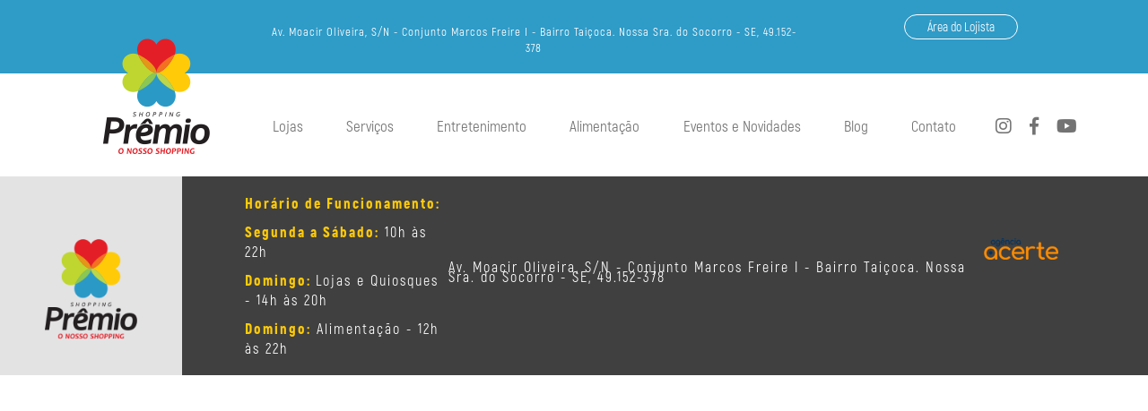

--- FILE ---
content_type: text/html; charset=utf-8
request_url: https://www.shoppingpremio.com.br/servi%C3%A7os/1/banese
body_size: 1931
content:
<!DOCTYPE html><html lang="pt-BR"><head><meta charset="utf-8" /><meta content="width=device-width, initial-scale=1, maximum-scale=1" name="viewport" /><meta content="IE=Edge,chrome=1" http-equiv="X-UA-Compatible" /><meta content="" name="description" /><link href="/favicon.png" rel="icon" /><title>Shopping Prêmio</title><!-- CSS only --><link href="https://cdn.jsdelivr.net/npm/bootstrap@5.0.0-beta2/dist/css/bootstrap.min.css" rel="stylesheet" integrity="sha384-BmbxuPwQa2lc/FVzBcNJ7UAyJxM6wuqIj61tLrc4wSX0szH/Ev+nYRRuWlolflfl" crossorigin="anonymous"><link rel="stylesheet" href="https://www.w3schools.com/w3css/4/w3.css"><link rel="stylesheet" media="all" href="/assets/frontend/application-73d0ad1cb98bf4bea12fecd98053e5b7c60ca0a8a94ebd7b10a1e03376116e06.css" /><script src="/assets/frontend/application-cb816fd352a8eeb4cf8d5f015b0264a8cb77307e29bf64bc297a70db880dbe1a.js"></script><meta name="csrf-param" content="authenticity_token" />
<meta name="csrf-token" content="rkJcwF8FBqBeeBdmj2c3Ebq0EzR87deaACsk2sSDyxDvkVH8gAZtZbtcS+iqdaTpMHHfrunve5DqB5CEV1hBpw==" /><script async="" src="https://www.googletagmanager.com/gtag/js?id=UA-34824777-3"></script><script>window.dataLayer = window.dataLayer || [];
function gtag(){dataLayer.push(arguments);}
gtag('js', new Date());
gtag('config', 'UA-34824777-3');</script></head><body><header><div class="top-side"><div class="container"><div class="col-md-12 d-flex justify-content-between"><div class="col-md-2"></div><div class="col-md-7 text-center"><a target="_blank" href="https://goo.gl/maps/eHhLgY7G1NVZqJJg9"><p class="text-center"><p>Av. Moacir Oliveira, S/N&nbsp;- Conjunto Marcos Freire I - Bairro Tai&ccedil;oca.&nbsp;Nossa Sra. do Socorro - SE, 49.152-378</p></p></a></div><div class="col-md-3"><div class="d-flex justify-content-end me-5"><a target="_blank" class="btn-bordered" href="/area-restrita/sign_in">Área do Lojista</a></div></div></div></div></div><div class="menu-background"><div class="container"><div class="col-sm-12 menu-background"><div class="row"><div class="col-md-12 menu-items"><nav id="menu"><div class="col-sm-2 logo"><div class="box-img"><a href="/"><img class="img-responsive" src="/assets/logo-662906110766dad7a8578cc23771f52e42ec75214bac140093a48251427824ad.png" /></a></div></div><div class="col-sm-9 menu-box"><a class="menu-link actived" href="/lojas#page-lojas">Lojas</a><a class="menu-link" href="/servicos#page-service">Serviços</a><a class="menu-link" href="/entretenimento#page-entretenimento">Entretenimento</a><a class="menu-link" href="/alimentacao#page-food">Alimentação</a><a class="menu-link" href="/eventos#page-evento">Eventos e Novidades</a><a class="menu-link" href="/blog#page-blog">Blog</a><a class="menu-link" href="https://www.shoppingpremio.com.br/#contato">Contato</a></div><div class="social d-flex"><a target="_blank" class="menu-icon" href="https://www.instagram.com/shoppingpremio"><div class="midia-icon"><i class="fab fa fa-instagram"></i></div></a><a target="_blank" class="menu-icon" href="https://pt-br.facebook.com/shoppingpremio/"><div class="midia-icon"><i class="fab fa fa-facebook-f"></i></div></a><a target="_blank" class="menu-icon" href="https://www.youtube.com/channel/UCoVefUdEBp4kxK76jwIakkw"><div class="midia-icon"><i class="fab fa fa-youtube"></i></div></a></div></nav><nav class="nav-mobile d-none" id="menu-mobile"><div class="topnav"><div class="box-img-mobile d-flex"><a href="/"><img class="img-responsive" src="/assets/logo-662906110766dad7a8578cc23771f52e42ec75214bac140093a48251427824ad.png" /></a><div class="social-mobile d-flex"><a target="_blank" class="menu-icon" href="https://www.instagram.com/shoppingpremio"><div class="midia-icon"><i class="fab fa fa-instagram"></i></div></a><a target="_blank" class="menu-icon" href="https://pt-br.facebook.com/shoppingpremio/"><div class="midia-icon"><i class="fab fa fa-facebook-f"></i></div></a><a target="_blank" class="menu-icon" href="https://www.youtube.com/channel/UCoVefUdEBp4kxK76jwIakkw"><div class="midia-icon"><i class="fab fa fa-youtube"></i></div></a></div></div><div id="myLinks"><div class="names-menu"><a class="menu-link actived" href="/lojas#page-lojas">Lojas</a><a class="menu-link" href="/servicos#page-service">Serviços</a><a class="menu-link" href="/entretenimento#page-entretenimento">Entretenimento</a><a class="menu-link" href="/alimentacao#page-food">Alimentação</a><a class="menu-link" href="/eventos#page-evento">Eventos e Novidades</a><a class="menu-link" href="/blog#page-blog">Blog</a><a class="menu-link" href="https://www.shoppingpremio.com.br/#contact-form">Contato</a></div></div><a class="icon" href="javascript:void(0);" onclick="myFunction()"><i class="fa fa-bars menu-fixo"></i></a></div></nav></div></div></div></div></div></header><div id="main"><section class="single-service" id="single-service"></section></div><footer><div class="footer-box"><div class="container-fluid"><div class="row"><div class="d-md-flex px-0"><div class="logo-footer d-flex"><img class="img-responsive" src="/assets/logo-footer-42a359fbe3f097285958ff939e43a9662bd4f03041d4eb8f25b33840ec10ec40.png" /></div><div class="info-footer d-md-flex w-100 justify-content-between align-items-center"><div class="box-info"><p><p><strong>Hor&aacute;rio de Funcionamento: </strong></p>

<p><strong>Segunda a S&aacute;bado:</strong> 10h &agrave;s 22h</p>

<p><strong>Domingo: </strong>Lojas e Quiosques - 14h &agrave;s 20h</p>

<p><strong>Domingo:</strong> Alimenta&ccedil;&atilde;o - 12h &agrave;s 22h</p>
</p></div><div class="box-info"><div class="location-box d-flex"><div class="location-text"><a target="_blank" href="https://goo.gl/maps/eHhLgY7G1NVZqJJg9"><p>Av. Moacir Oliveira, S/N&nbsp;- Conjunto Marcos Freire I - Bairro Tai&ccedil;oca.&nbsp;Nossa Sra. do Socorro - SE, 49.152-378</p></a></div></div></div><div class="box-info"><h3 class="title-info"><a target="_blank" href="https://www.agenciaacerte.com"><img class="img-responsive" src="/assets/logo_acerte-4e2c5145be2a07ade1f5029ea0da6617bc49a475a661cc5b6bc9c0ac987c3cdb.png" /></a></h3></div></div></div></div></div></div></footer></body></html><script>function myFunction() {
  var x = document.getElementById("myLinks");
  if (x.style.display === "block") {
    x.style.display = "none";
  } else {
    x.style.display = "block";
  }
}</script>

--- FILE ---
content_type: application/javascript
request_url: https://www.shoppingpremio.com.br/assets/frontend/application-cb816fd352a8eeb4cf8d5f015b0264a8cb77307e29bf64bc297a70db880dbe1a.js
body_size: 74631
content:
!function(e,t){"object"==typeof module&&"object"==typeof module.exports?module.exports=e.document?t(e,!0):function(e){if(!e.document)throw new Error("jQuery requires a window with a document");return t(e)}:t(e)}("undefined"!=typeof window?window:this,function(k,e){function s(e){var t=!!e&&"length"in e&&e.length,n=pe.type(e);return"function"!==n&&!pe.isWindow(e)&&("array"===n||0===t||"number"==typeof t&&0<t&&t-1 in e)}function t(e,n,i){if(pe.isFunction(n))return pe.grep(e,function(e,t){return!!n.call(e,t,e)!==i});if(n.nodeType)return pe.grep(e,function(e){return e===n!==i});if("string"==typeof n){if(ke.test(n))return pe.filter(n,e,i);n=pe.filter(n,e)}return pe.grep(e,function(e){return-1<pe.inArray(e,n)!==i})}function n(e,t){for(;(e=e[t])&&1!==e.nodeType;);return e}function c(e){var n={};return pe.each(e.match(Ae)||[],function(e,t){n[t]=!0}),n}function a(){ie.addEventListener?(ie.removeEventListener("DOMContentLoaded",o),k.removeEventListener("load",o)):(ie.detachEvent("onreadystatechange",o),k.detachEvent("onload",o))}function o(){(ie.addEventListener||"load"===k.event.type||"complete"===ie.readyState)&&(a(),pe.ready())}function l(e,t,n){if(n===undefined&&1===e.nodeType){var i="data-"+t.replace($e,"-$1").toLowerCase();if("string"==typeof(n=e.getAttribute(i))){try{n="true"===n||"false"!==n&&("null"===n?null:+n+""===n?+n:Me.test(n)?pe.parseJSON(n):n)}catch(a){}pe.data(e,t,n)}else n=undefined}return n}function u(e){var t;for(t in e)if(("data"!==t||!pe.isEmptyObject(e[t]))&&"toJSON"!==t)return!1;return!0}function i(e,t,n,i){if(je(e)){var a,o,r=pe.expando,s=e.nodeType,l=s?pe.cache:e,u=s?e[r]:e[r]&&r;if(u&&l[u]&&(i||l[u].data)||n!==undefined||"string"!=typeof t)return u||(u=s?e[r]=ne.pop()||pe.guid++:r),l[u]||(l[u]=s?{}:{toJSON:pe.noop}),"object"!=typeof t&&"function"!=typeof t||(i?l[u]=pe.extend(l[u],t):l[u].data=pe.extend(l[u].data,t)),o=l[u],i||(o.data||(o.data={}),o=o.data),n!==undefined&&(o[pe.camelCase(t)]=n),"string"==typeof t?null==(a=o[t])&&(a=o[pe.camelCase(t)]):a=o,a}}function r(e,t,n){if(je(e)){var i,a,o=e.nodeType,r=o?pe.cache:e,s=o?e[pe.expando]:pe.expando;if(r[s]){if(t&&(i=n?r[s]:r[s].data)){a=(t=pe.isArray(t)?t.concat(pe.map(t,pe.camelCase)):t in i?[t]:(t=pe.camelCase(t))in i?[t]:t.split(" ")).length;for(;a--;)delete i[t[a]];if(n?!u(i):!pe.isEmptyObject(i))return}(n||(delete r[s].data,u(r[s])))&&(o?pe.cleanData([e],!0):de.deleteExpando||r!=r.window?delete r[s]:r[s]=undefined)}}}function d(e,t,n,i){var a,o=1,r=20,s=i?function(){return i.cur()}:function(){return pe.css(e,t,"")},l=s(),u=n&&n[3]||(pe.cssNumber[t]?"":"px"),c=(pe.cssNumber[t]||"px"!==u&&+l)&&Oe.exec(pe.css(e,t));if(c&&c[3]!==u)for(u=u||c[3],n=n||[],c=+l||1;c/=o=o||".5",pe.style(e,t,c+u),o!==(o=s()/l)&&1!==o&&--r;);return n&&(c=+c||+l||0,a=n[1]?c+(n[1]+1)*n[2]:+n[2],i&&(i.unit=u,i.start=c,i.end=a)),a}function m(e){var t=Ge.split("|"),n=e.createDocumentFragment();if(n.createElement)for(;t.length;)n.createElement(t.pop());return n}function v(e,t){var n,i,a=0,o="undefined"!=typeof e.getElementsByTagName?e.getElementsByTagName(t||"*"):"undefined"!=typeof e.querySelectorAll?e.querySelectorAll(t||"*"):undefined;if(!o)for(o=[],n=e.childNodes||e;null!=(i=n[a]);a++)!t||pe.nodeName(i,t)?o.push(i):pe.merge(o,v(i,t));return t===undefined||t&&pe.nodeName(e,t)?pe.merge([e],o):o}function b(e,t){for(var n,i=0;null!=(n=e[i]);i++)pe._data(n,"globalEval",!t||pe._data(t[i],"globalEval"))}function y(e){Be.test(e.type)&&(e.defaultChecked=e.checked)}function g(e,t,n,i,a){for(var o,r,s,l,u,c,d,f=e.length,p=m(t),h=[],g=0;g<f;g++)if((r=e[g])||0===r)if("object"===pe.type(r))pe.merge(h,r.nodeType?[r]:r);else if(Ue.test(r)){for(l=l||p.appendChild(t.createElement("div")),u=(We.exec(r)||["",""])[1].toLowerCase(),d=Ye[u]||Ye._default,l.innerHTML=d[1]+pe.htmlPrefilter(r)+d[2],o=d[0];o--;)l=l.lastChild;if(!de.leadingWhitespace&&Xe.test(r)&&h.push(t.createTextNode(Xe.exec(r)[0])),!de.tbody)for(o=(r="table"!==u||Ke.test(r)?"<table>"!==d[1]||Ke.test(r)?0:l:l.firstChild)&&r.childNodes.length;o--;)pe.nodeName(c=r.childNodes[o],"tbody")&&!c.childNodes.length&&r.removeChild(c);for(pe.merge(h,l.childNodes),l.textContent="";l.firstChild;)l.removeChild(l.firstChild);l=p.lastChild}else h.push(t.createTextNode(r));for(l&&p.removeChild(l),de.appendChecked||pe.grep(v(h,"input"),y),g=0;r=h[g++];)if(i&&-1<pe.inArray(r,i))a&&a.push(r);else if(s=pe.contains(r.ownerDocument,r),l=v(p.appendChild(r),"script"),s&&b(l),n)for(o=0;r=l[o++];)Ve.test(r.type||"")&&n.push(r);return l=null,p}function f(){return!0}function p(){return!1}function h(){try{return ie.activeElement}catch(e){}}function x(e,t,n,i,a,o){var r,s;if("object"==typeof t){for(s in"string"!=typeof n&&(i=i||n,n=undefined),t)x(e,s,n,i,t[s],o);return e}if(null==i&&null==a?(a=n,i=n=undefined):null==a&&("string"==typeof n?(a=i,i=undefined):(a=i,i=n,n=undefined)),!1===a)a=p;else if(!a)return e;return 1===o&&(r=a,(a=function(e){return pe().off(e),r.apply(this,arguments)}).guid=r.guid||(r.guid=pe.guid++)),e.each(function(){pe.event.add(this,t,a,i,n)})}function w(e,t){return pe.nodeName(e,"table")&&pe.nodeName(11!==t.nodeType?t:t.firstChild,"tr")?e.getElementsByTagName("tbody")[0]||e.appendChild(e.ownerDocument.createElement("tbody")):e}function C(e){return e.type=(null!==pe.find.attr(e,"type"))+"/"+e.type,e}function T(e){var t=st.exec(e.type);return t?e.type=t[1]:e.removeAttribute("type"),e}function S(e,t){if(1===t.nodeType&&pe.hasData(e)){var n,i,a,o=pe._data(e),r=pe._data(t,o),s=o.events;if(s)for(n in delete r.handle,r.events={},s)for(i=0,a=s[n].length;i<a;i++)pe.event.add(t,n,s[n][i]);r.data&&(r.data=pe.extend({},r.data))}}function E(e,t){var n,i,a;if(1===t.nodeType){if(n=t.nodeName.toLowerCase(),!de.noCloneEvent&&t[pe.expando]){for(i in(a=pe._data(t)).events)pe.removeEvent(t,i,a.handle);t.removeAttribute(pe.expando)}"script"===n&&t.text!==e.text?(C(t).text=e.text,T(t)):"object"===n?(t.parentNode&&(t.outerHTML=e.outerHTML),de.html5Clone&&e.innerHTML&&!pe.trim(t.innerHTML)&&(t.innerHTML=e.innerHTML)):"input"===n&&Be.test(e.type)?(t.defaultChecked=t.checked=e.checked,t.value!==e.value&&(t.value=e.value)):"option"===n?t.defaultSelected=t.selected=e.defaultSelected:"input"!==n&&"textarea"!==n||(t.defaultValue=e.defaultValue)}}function F(n,i,a,o){i=oe.apply([],i);var e,t,r,s,l,u,c=0,d=n.length,f=d-1,p=i[0],h=pe.isFunction(p);if(h||1<d&&"string"==typeof p&&!de.checkClone&&rt.test(p))return n.each(function(e){var t=n.eq(e);h&&(i[0]=p.call(this,e,t.html())),F(t,i,a,o)});if(d&&(e=(u=g(i,n[0].ownerDocument,!1,n,o)).firstChild,1===u.childNodes.length&&(u=e),e||o)){for(r=(s=pe.map(v(u,"script"),C)).length;c<d;c++)t=u,c!==f&&(t=pe.clone(t,!0,!0),r&&pe.merge(s,v(t,"script"))),a.call(n[c],t,c);if(r)for(l=s[s.length-1].ownerDocument,pe.map(s,T),c=0;c<r;c++)t=s[c],Ve.test(t.type||"")&&!pe._data(t,"globalEval")&&pe.contains(l,t)&&(t.src?pe._evalUrl&&pe._evalUrl(t.src):pe.globalEval((t.text||t.textContent||t.innerHTML||"").replace(lt,"")));u=e=null}return n}function P(e,t,n){for(var i,a=t?pe.filter(t,e):e,o=0;null!=(i=a[o]);o++)n||1!==i.nodeType||pe.cleanData(v(i)),i.parentNode&&(n&&pe.contains(i.ownerDocument,i)&&b(v(i,"script")),i.parentNode.removeChild(i));return e}function _(e,t){var n=pe(t.createElement(e)).appendTo(t.body),i=pe.css(n[0],"display");return n.detach(),i}function A(e){var t=ie,n=dt[e];return n||("none"!==(n=_(e,t))&&n||((t=((ct=(ct||pe("<iframe frameborder='0' width='0' height='0'/>")).appendTo(t.documentElement))[0].contentWindow||ct[0].contentDocument).document).write(),t.close(),n=_(e,t),ct.detach()),dt[e]=n),n}function D(e,t){return{get:function(){if(!e())return(this.get=t).apply(this,arguments);delete this.get}}}function j(e){if(e in Et)return e;for(var t=e.charAt(0).toUpperCase()+e.slice(1),n=St.length;n--;)if((e=St[n]+t)in Et)return e}function M(e,t){for(var n,i,a,o=[],r=0,s=e.length;r<s;r++)(i=e[r]).style&&(o[r]=pe._data(i,"olddisplay"),n=i.style.display,t?(o[r]||"none"!==n||(i.style.display=""),""===i.style.display&&Re(i)&&(o[r]=pe._data(i,"olddisplay",A(i.nodeName)))):(a=Re(i),(n&&"none"!==n||!a)&&pe._data(i,"olddisplay",a?n:pe.css(i,"display"))));for(r=0;r<s;r++)(i=e[r]).style&&(t&&"none"!==i.style.display&&""!==i.style.display||(i.style.display=t?o[r]||"":"none"));return e}function $(e,t,n){var i=Ct.exec(t);return i?Math.max(0,i[1]-(n||0))+(i[2]||"px"):t}function L(e,t,n,i,a){for(var o=n===(i?"border":"content")?4:"width"===t?1:0,r=0;o<4;o+=2)"margin"===n&&(r+=pe.css(e,n+He[o],!0,a)),i?("content"===n&&(r-=pe.css(e,"padding"+He[o],!0,a)),"margin"!==n&&(r-=pe.css(e,"border"+He[o]+"Width",!0,a))):(r+=pe.css(e,"padding"+He[o],!0,a),"padding"!==n&&(r+=pe.css(e,"border"+He[o]+"Width",!0,a)));return r}function N(e,t,n){var i=!0,a="width"===t?e.offsetWidth:e.offsetHeight,o=mt(e),r=de.boxSizing&&"border-box"===pe.css(e,"boxSizing",!1,o);if(a<=0||null==a){if(((a=vt(e,t,o))<0||null==a)&&(a=e.style[t]),pt.test(a))return a;i=r&&(de.boxSizingReliable()||a===e.style[t]),a=parseFloat(a)||0}return a+L(e,t,n||(r?"border":"content"),i,o)+"px"}function I(e,t,n,i,a){return new I.prototype.init(e,t,n,i,a)}function q(){return k.setTimeout(function(){Ft=undefined}),Ft=pe.now()}function O(e,t){var n,i={height:e},a=0;for(t=t?1:0;a<4;a+=2-t)i["margin"+(n=He[a])]=i["padding"+n]=e;return t&&(i.opacity=i.width=e),i}function H(e,t,n){for(var i,a=(B.tweeners[t]||[]).concat(B.tweeners["*"]),o=0,r=a.length;o<r;o++)if(i=a[o].call(n,t,e))return i}function R(t,e,n){var i,a,o,r,s,l,u,c=this,d={},f=t.style,p=t.nodeType&&Re(t),h=pe._data(t,"fxshow");for(i in n.queue||(null==(s=pe._queueHooks(t,"fx")).unqueued&&(s.unqueued=0,l=s.empty.fire,s.empty.fire=function(){s.unqueued||l()}),s.unqueued++,c.always(function(){c.always(function(){s.unqueued--,pe.queue(t,"fx").length||s.empty.fire()})})),1===t.nodeType&&("height"in e||"width"in e)&&(n.overflow=[f.overflow,f.overflowX,f.overflowY],"inline"===("none"===(u=pe.css(t,"display"))?pe._data(t,"olddisplay")||A(t.nodeName):u)&&"none"===pe.css(t,"float")&&(de.inlineBlockNeedsLayout&&"inline"!==A(t.nodeName)?f.zoom=1:f.display="inline-block")),n.overflow&&(f.overflow="hidden",de.shrinkWrapBlocks()||c.always(function(){f.overflow=n.overflow[0],f.overflowX=n.overflow[1],f.overflowY=n.overflow[2]})),e)if(a=e[i],$t.exec(a)){if(delete e[i],o=o||"toggle"===a,a===(p?"hide":"show")){if("show"!==a||!h||h[i]===undefined)continue;p=!0}d[i]=h&&h[i]||pe.style(t,i)}else u=undefined;if(pe.isEmptyObject(d))"inline"===("none"===u?A(t.nodeName):u)&&(f.display=u);else for(i in h?"hidden"in h&&(p=h.hidden):h=pe._data(t,"fxshow",{}),o&&(h.hidden=!p),p?pe(t).show():c.done(function(){pe(t).hide()}),c.done(function(){var e;for(e in pe._removeData(t,"fxshow"),d)pe.style(t,e,d[e])}),d)r=H(p?h[i]:0,i,c),i in h||(h[i]=r.start,p&&(r.end=r.start,r.start="width"===i||"height"===i?1:0))}function z(e,t){var n,i,a,o,r;for(n in e)if(a=t[i=pe.camelCase(n)],o=e[n],pe.isArray(o)&&(a=o[1],o=e[n]=o[0]),n!==i&&(e[i]=o,delete e[n]),(r=pe.cssHooks[i])&&"expand"in r)for(n in o=r.expand(o),delete e[i],o)n in e||(e[n]=o[n],t[n]=a);else t[i]=a}function B(o,e,t){var n,r,i=0,a=B.prefilters.length,s=pe.Deferred().always(function(){delete l.elem}),l=function(){if(r)return!1;for(var e=Ft||q(),t=Math.max(0,u.startTime+u.duration-e),n=1-(t/u.duration||0),i=0,a=u.tweens.length;i<a;i++)u.tweens[i].run(n);return s.notifyWith(o,[u,n,t]),n<1&&a?t:(s.resolveWith(o,[u]),!1)},u=s.promise({elem:o,props:pe.extend({},e),opts:pe.extend(!0,{specialEasing:{},easing:pe.easing._default},t),originalProperties:e,originalOptions:t,startTime:Ft||q(),duration:t.duration,tweens:[],createTween:function(e,t){var n=pe.Tween(o,u.opts,e,t,u.opts.specialEasing[e]||u.opts.easing);return u.tweens.push(n),n},stop:function(e){var t=0,n=e?u.tweens.length:0;if(r)return this;for(r=!0;t<n;t++)u.tweens[t].run(1);return e?(s.notifyWith(o,[u,1,0]),s.resolveWith(o,[u,e])):s.rejectWith(o,[u,e]),this}}),c=u.props;for(z(c,u.opts.specialEasing);i<a;i++)if(n=B.prefilters[i].call(u,o,c,u.opts))return pe.isFunction(n.stop)&&(pe._queueHooks(u.elem,u.opts.queue).stop=pe.proxy(n.stop,n)),n;return pe.map(c,H,u),pe.isFunction(u.opts.start)&&u.opts.start.call(o,u),pe.fx.timer(pe.extend(l,{elem:o,anim:u,queue:u.opts.queue})),u.progress(u.opts.progress).done(u.opts.done,u.opts.complete).fail(u.opts.fail).always(u.opts.always)}function W(e){return pe.attr(e,"class")||""}function V(o){return function(e,t){"string"!=typeof e&&(t=e,e="*");var n,i=0,a=e.toLowerCase().match(Ae)||[];if(pe.isFunction(t))for(;n=a[i++];)"+"===n.charAt(0)?(n=n.slice(1)||"*",(o[n]=o[n]||[]).unshift(t)):(o[n]=o[n]||[]).push(t)}}function X(t,a,o,r){function s(e){var i;return l[e]=!0,pe.each(t[e]||[],function(e,t){var n=t(a,o,r);return"string"!=typeof n||u||l[n]?u?!(i=n):void 0:(a.dataTypes.unshift(n),s(n),!1)}),i}var l={},u=t===rn;return s(a.dataTypes[0])||!l["*"]&&s("*")}function G(e,t){var n,i,a=pe.ajaxSettings.flatOptions||{};for(i in t)t[i]!==undefined&&((a[i]?e:n||(n={}))[i]=t[i]);return n&&pe.extend(!0,e,n),e}function Y(e,t,n){for(var i,a,o,r,s=e.contents,l=e.dataTypes;"*"===l[0];)l.shift(),a===undefined&&(a=e.mimeType||t.getResponseHeader("Content-Type"));if(a)for(r in s)if(s[r]&&s[r].test(a)){l.unshift(r);break}if(l[0]in n)o=l[0];else{for(r in n){if(!l[0]||e.converters[r+" "+l[0]]){o=r;break}i||(i=r)}o=o||i}if(o)return o!==l[0]&&l.unshift(o),n[o]}function U(e,t,n,i){var a,o,r,s,l,u={},c=e.dataTypes.slice();if(c[1])for(r in e.converters)u[r.toLowerCase()]=e.converters[r];for(o=c.shift();o;)if(e.responseFields[o]&&(n[e.responseFields[o]]=t),!l&&i&&e.dataFilter&&(t=e.dataFilter(t,e.dataType)),l=o,o=c.shift())if("*"===o)o=l;else if("*"!==l&&l!==o){if(!(r=u[l+" "+o]||u["* "+o]))for(a in u)if((s=a.split(" "))[1]===o&&(r=u[l+" "+s[0]]||u["* "+s[0]])){!0===r?r=u[a]:!0!==u[a]&&(o=s[0],c.unshift(s[1]));break}if(!0!==r)if(r&&e["throws"])t=r(t);else try{t=r(t)}catch(d){return{state:"parsererror",error:r?d:"No conversion from "+l+" to "+o}}}return{state:"success",data:t}}function K(e){return e.style&&e.style.display||pe.css(e,"display")}function Q(e){if(!pe.contains(e.ownerDocument||ie,e))return!0;for(;e&&1===e.nodeType;){if("none"===K(e)||"hidden"===e.type)return!0;e=e.parentNode}return!1}function Z(n,e,i,a){var t;if(pe.isArray(e))pe.each(e,function(e,t){i||dn.test(n)?a(n,t):Z(n+"["+("object"==typeof t&&null!=t?e:"")+"]",t,i,a)});else if(i||"object"!==pe.type(e))a(n,e);else for(t in e)Z(n+"["+t+"]",e[t],i,a)}function J(){try{return new k.XMLHttpRequest}catch(e){}}function ee(){try{return new k.ActiveXObject("Microsoft.XMLHTTP")}catch(e){}}function te(e){return pe.isWindow(e)?e:9===e.nodeType&&(e.defaultView||e.parentWindow)}var ne=[],ie=k.document,ae=ne.slice,oe=ne.concat,re=ne.push,se=ne.indexOf,le={},ue=le.toString,ce=le.hasOwnProperty,de={},fe="1.12.4",pe=function(e,t){return new pe.fn.init(e,t)},he=/^[\s\uFEFF\xA0]+|[\s\uFEFF\xA0]+$/g,ge=/^-ms-/,me=/-([\da-z])/gi,ve=function(e,t){return t.toUpperCase()};pe.fn=pe.prototype={jquery:fe,constructor:pe,selector:"",length:0,toArray:function(){return ae.call(this)},get:function(e){return null!=e?e<0?this[e+this.length]:this[e]:ae.call(this)},pushStack:function(e){var t=pe.merge(this.constructor(),e);return t.prevObject=this,t.context=this.context,t},each:function(e){return pe.each(this,e)},map:function(n){return this.pushStack(pe.map(this,function(e,t){return n.call(e,t,e)}))},slice:function(){return this.pushStack(ae.apply(this,arguments))},first:function(){return this.eq(0)},last:function(){return this.eq(-1)},eq:function(e){var t=this.length,n=+e+(e<0?t:0);return this.pushStack(0<=n&&n<t?[this[n]]:[])},end:function(){return this.prevObject||this.constructor()},push:re,sort:ne.sort,splice:ne.splice},pe.extend=pe.fn.extend=function(e){var t,n,i,a,o,r,s=e||{},l=1,u=arguments.length,c=!1;for("boolean"==typeof s&&(c=s,s=arguments[l]||{},l++),"object"==typeof s||pe.isFunction(s)||(s={}),l===u&&(s=this,l--);l<u;l++)if(null!=(o=arguments[l]))for(a in o)t=s[a],s!==(i=o[a])&&(c&&i&&(pe.isPlainObject(i)||(n=pe.isArray(i)))?(n?(n=!1,r=t&&pe.isArray(t)?t:[]):r=t&&pe.isPlainObject(t)?t:{},s[a]=pe.extend(c,r,i)):i!==undefined&&(s[a]=i));return s},pe.extend({expando:"jQuery"+(fe+Math.random()).replace(/\D/g,""),isReady:!0,error:function(e){throw new Error(e)},noop:function(){},isFunction:function(e){return"function"===pe.type(e)},isArray:Array.isArray||function(e){return"array"===pe.type(e)},isWindow:function(e){return null!=e&&e==e.window},isNumeric:function(e){var t=e&&e.toString();return!pe.isArray(e)&&0<=t-parseFloat(t)+1},isEmptyObject:function(e){var t;for(t in e)return!1;return!0},isPlainObject:function(e){var t;if(!e||"object"!==pe.type(e)||e.nodeType||pe.isWindow(e))return!1;try{if(e.constructor&&!ce.call(e,"constructor")&&!ce.call(e.constructor.prototype,"isPrototypeOf"))return!1}catch(n){return!1}if(!de.ownFirst)for(t in e)return ce.call(e,t);for(t in e);return t===undefined||ce.call(e,t)},type:function(e){return null==e?e+"":"object"==typeof e||"function"==typeof e?le[ue.call(e)]||"object":typeof e},globalEval:function(e){e&&pe.trim(e)&&(k.execScript||function(e){k.eval.call(k,e)})(e)},camelCase:function(e){return e.replace(ge,"ms-").replace(me,ve)},nodeName:function(e,t){return e.nodeName&&e.nodeName.toLowerCase()===t.toLowerCase()},each:function(e,t){var n,i=0;if(s(e))for(n=e.length;i<n&&!1!==t.call(e[i],i,e[i]);i++);else for(i in e)if(!1===t.call(e[i],i,e[i]))break;return e},trim:function(e){return null==e?"":(e+"").replace(he,"")},makeArray:function(e,t){var n=t||[];return null!=e&&(s(Object(e))?pe.merge(n,"string"==typeof e?[e]:e):re.call(n,e)),n},inArray:function(e,t,n){var i;if(t){if(se)return se.call(t,e,n);for(i=t.length,n=n?n<0?Math.max(0,i+n):n:0;n<i;n++)if(n in t&&t[n]===e)return n}return-1},merge:function(e,t){for(var n=+t.length,i=0,a=e.length;i<n;)e[a++]=t[i++];if(n!=n)for(;t[i]!==undefined;)e[a++]=t[i++];return e.length=a,e},grep:function(e,t,n){for(var i=[],a=0,o=e.length,r=!n;a<o;a++)!t(e[a],a)!==r&&i.push(e[a]);return i},map:function(e,t,n){var i,a,o=0,r=[];if(s(e))for(i=e.length;o<i;o++)null!=(a=t(e[o],o,n))&&r.push(a);else for(o in e)null!=(a=t(e[o],o,n))&&r.push(a);return oe.apply([],r)},guid:1,proxy:function(e,t){var n,i,a;return"string"==typeof t&&(a=e[t],t=e,e=a),pe.isFunction(e)?(n=ae.call(arguments,2),(i=function(){return e.apply(t||this,n.concat(ae.call(arguments)))}).guid=e.guid=e.guid||pe.guid++,i):undefined},now:function(){return+new Date},support:de}),"function"==typeof Symbol&&(pe.fn[Symbol.iterator]=ne[Symbol.iterator]),pe.each("Boolean Number String Function Array Date RegExp Object Error Symbol".split(" "),function(e,t){le["[object "+t+"]"]=t.toLowerCase()});var be=function(n){function x(e,t,n,i){var a,o,r,s,l,u,c,d,f=t&&t.ownerDocument,p=t?t.nodeType:9;if(n=n||[],"string"!=typeof e||!e||1!==p&&9!==p&&11!==p)return n;if(!i&&((t?t.ownerDocument||t:H)!==j&&D(t),t=t||j,$)){if(11!==p&&(u=ve.exec(e)))if(a=u[1]){if(9===p){if(!(r=t.getElementById(a)))return n;if(r.id===a)return n.push(r),n}else if(f&&(r=f.getElementById(a))&&q(t,r)&&r.id===a)return n.push(r),n}else{if(u[2])return Z.apply(n,t.getElementsByTagName(e)),n;if((a=u[3])&&v.getElementsByClassName&&t.getElementsByClassName)return Z.apply(n,t.getElementsByClassName(a)),n}if(v.qsa&&!V[e+" "]&&(!L||!L.test(e))){if(1!==p)f=t,d=e;else if("object"!==t.nodeName.toLowerCase()){for((s=t.getAttribute("id"))?s=s.replace(ye,"\\$&"):t.setAttribute("id",s=O),o=(c=S(e)).length,l=fe.test(s)?"#"+s:"[id='"+s+"']";o--;)c[o]=l+" "+m(c[o]);d=c.join(","),f=be.test(e)&&g(t.parentNode)||t}if(d)try{return Z.apply(n,f.querySelectorAll(d)),n}catch(h){}finally{s===O&&t.removeAttribute("id")}}}return F(e.replace(se,"$1"),t,n,i)}function e(){function n(e,t){return i.push(e+" ")>C.cacheLength&&delete n[i.shift()],n[e+" "]=t}var i=[];return n}function l(e){return e[O]=!0,e}function a(e){var t=j.createElement("div");try{return!!e(t)}catch(n){return!1}finally{t.parentNode&&t.parentNode.removeChild(t),t=null}}function t(e,t){for(var n=e.split("|"),i=n.length;i--;)C.attrHandle[n[i]]=t}function u(e,t){var n=t&&e,i=n&&1===e.nodeType&&1===t.nodeType&&(~t.sourceIndex||G)-(~e.sourceIndex||G);if(i)return i;if(n)for(;n=n.nextSibling;)if(n===t)return-1;return e?1:-1}function i(t){return function(e){return"input"===e.nodeName.toLowerCase()&&e.type===t}}function o(n){return function(e){var t=e.nodeName.toLowerCase();return("input"===t||"button"===t)&&e.type===n}}function r(r){return l(function(o){return o=+o,l(function(e,t){for(var n,i=r([],e.length,o),a=i.length;a--;)e[n=i[a]]&&(e[n]=!(t[n]=e[n]))})})}function g(e){return e&&"undefined"!=typeof e.getElementsByTagName&&e}function s(){}function m(e){for(var t=0,n=e.length,i="";t<n;t++)i+=e[t].value;return i}function d(s,e,t){var l=e.dir,u=t&&"parentNode"===l,c=z++;return e.first?function(e,t,n){for(;e=e[l];)if(1===e.nodeType||u)return s(e,t,n)}:function(e,t,n){var i,a,o,r=[R,c];if(n){for(;e=e[l];)if((1===e.nodeType||u)&&s(e,t,n))return!0}else for(;e=e[l];)if(1===e.nodeType||u){if((i=(a=(o=e[O]||(e[O]={}))[e.uniqueID]||(o[e.uniqueID]={}))[l])&&i[0]===R&&i[1]===c)return r[2]=i[2];if((a[l]=r)[2]=s(e,t,n))return!0}}}function f(a){return 1<a.length?function(e,t,n){for(var i=a.length;i--;)if(!a[i](e,t,n))return!1;return!0}:a[0]}function b(e,t,n){for(var i=0,a=t.length;i<a;i++)x(e,t[i],n);return n}function w(e,t,n,i,a){for(var o,r=[],s=0,l=e.length,u=null!=t;s<l;s++)(o=e[s])&&(n&&!n(o,i,a)||(r.push(o),u&&t.push(s)));return r}function y(p,h,g,m,v,e){return m&&!m[O]&&(m=y(m)),v&&!v[O]&&(v=y(v,e)),l(function(e,t,n,i){var a,o,r,s=[],l=[],u=t.length,c=e||b(h||"*",n.nodeType?[n]:n,[]),d=!p||!e&&h?c:w(c,s,p,n,i),f=g?v||(e?p:u||m)?[]:t:d;if(g&&g(d,f,n,i),m)for(a=w(f,l),m(a,[],n,i),o=a.length;o--;)(r=a[o])&&(f[l[o]]=!(d[l[o]]=r));if(e){if(v||p){if(v){for(a=[],o=f.length;o--;)(r=f[o])&&a.push(d[o]=r);v(null,f=[],a,i)}for(o=f.length;o--;)(r=f[o])&&-1<(a=v?ee(e,r):s[o])&&(e[a]=!(t[a]=r))}}else f=w(f===t?f.splice(u,f.length):f),v?v(null,t,f,i):Z.apply(t,f)})}function p(e){for(var a,t,n,i=e.length,o=C.relative[e[0].type],r=o||C.relative[" "],s=o?1:0,l=d(function(e){return e===a},r,!0),u=d(function(e){return-1<ee(a,e)},r,!0),c=[function(e,t,n){var i=!o&&(n||t!==P)||((a=t).nodeType?l(e,t,n):u(e,t,n));return a=null,i}];s<i;s++)if(t=C.relative[e[s].type])c=[d(f(c),t)];else{if((t=C.filter[e[s].type].apply(null,e[s].matches))[O]){for(n=++s;n<i&&!C.relative[e[n].type];n++);return y(1<s&&f(c),1<s&&m(e.slice(0,s-1).concat({value:" "===e[s-2].type?"*":""})).replace(se,"$1"),t,s<n&&p(e.slice(s,n)),n<i&&p(e=e.slice(n)),n<i&&m(e))}c.push(t)}return f(c)}function c(m,v){var b=0<v.length,y=0<m.length,e=function(e,t,n,i,a){var o,r,s,l=0,u="0",c=e&&[],d=[],f=P,p=e||y&&C.find.TAG("*",a),h=R+=null==f?1:Math.random()||.1,g=p.length;for(a&&(P=t===j||t||a);u!==g&&null!=(o=p[u]);u++){if(y&&o){for(r=0,t||o.ownerDocument===j||(D(o),n=!$);s=m[r++];)if(s(o,t||j,n)){i.push(o);break}a&&(R=h)}b&&((o=!s&&o)&&l--,e&&c.push(o))}if(l+=u,b&&u!==l){for(r=0;s=v[r++];)s(c,d,t,n);if(e){if(0<l)for(;u--;)c[u]||d[u]||(d[u]=K.call(i));d=w(d)}Z.apply(i,d),a&&!e&&0<d.length&&1<l+v.length&&x.uniqueSort(i)}return a&&(R=h,P=f),c};return b?l(e):e}var h,v,C,k,T,S,E,F,P,_,A,D,j,M,$,L,N,I,q,O="sizzle"+1*new Date,H=n.document,R=0,z=0,B=e(),W=e(),V=e(),X=function(e,t){return e===t&&(A=!0),0},G=1<<31,Y={}.hasOwnProperty,U=[],K=U.pop,Q=U.push,Z=U.push,J=U.slice,ee=function(e,t){for(var n=0,i=e.length;n<i;n++)if(e[n]===t)return n;return-1},te="checked|selected|async|autofocus|autoplay|controls|defer|disabled|hidden|ismap|loop|multiple|open|readonly|required|scoped",ne="[\\x20\\t\\r\\n\\f]",ie="(?:\\\\.|[\\w-]|[^\\x00-\\xa0])+",ae="\\["+ne+"*("+ie+")(?:"+ne+"*([*^$|!~]?=)"+ne+"*(?:'((?:\\\\.|[^\\\\'])*)'|\"((?:\\\\.|[^\\\\\"])*)\"|("+ie+"))|)"+ne+"*\\]",oe=":("+ie+")(?:\\((('((?:\\\\.|[^\\\\'])*)'|\"((?:\\\\.|[^\\\\\"])*)\")|((?:\\\\.|[^\\\\()[\\]]|"+ae+")*)|.*)\\)|)",re=new RegExp(ne+"+","g"),se=new RegExp("^"+ne+"+|((?:^|[^\\\\])(?:\\\\.)*)"+ne+"+$","g"),le=new RegExp("^"+ne+"*,"+ne+"*"),ue=new RegExp("^"+ne+"*([>+~]|"+ne+")"+ne+"*"),ce=new RegExp("="+ne+"*([^\\]'\"]*?)"+ne+"*\\]","g"),de=new RegExp(oe),fe=new RegExp("^"+ie+"$"),pe={ID:new RegExp("^#("+ie+")"),CLASS:new RegExp("^\\.("+ie+")"),TAG:new RegExp("^("+ie+"|[*])"),ATTR:new RegExp("^"+ae),PSEUDO:new RegExp("^"+oe),CHILD:new RegExp("^:(only|first|last|nth|nth-last)-(child|of-type)(?:\\("+ne+"*(even|odd|(([+-]|)(\\d*)n|)"+ne+"*(?:([+-]|)"+ne+"*(\\d+)|))"+ne+"*\\)|)","i"),bool:new RegExp("^(?:"+te+")$","i"),needsContext:new RegExp("^"+ne+"*[>+~]|:(even|odd|eq|gt|lt|nth|first|last)(?:\\("+ne+"*((?:-\\d)?\\d*)"+ne+"*\\)|)(?=[^-]|$)","i")},he=/^(?:input|select|textarea|button)$/i,ge=/^h\d$/i,me=/^[^{]+\{\s*\[native \w/,ve=/^(?:#([\w-]+)|(\w+)|\.([\w-]+))$/,be=/[+~]/,ye=/'|\\/g,xe=new RegExp("\\\\([\\da-f]{1,6}"+ne+"?|("+ne+")|.)","ig"),we=function(e,t,n){var i="0x"+t-65536;return i!=i||n?t:i<0?String.fromCharCode(i+65536):String.fromCharCode(i>>10|55296,1023&i|56320)},Ce=function(){D()};try{Z.apply(U=J.call(H.childNodes),H.childNodes),U[H.childNodes.length].nodeType}catch(ke){Z={apply:U.length?function(e,t){Q.apply(e,J.call(t))}:function(e,t){for(var n=e.length,i=0;e[n++]=t[i++];);e.length=n-1}}}for(h in v=x.support={},T=x.isXML=function(e){var t=e&&(e.ownerDocument||e).documentElement;return!!t&&"HTML"!==t.nodeName},D=x.setDocument=function(e){var t,n,i=e?e.ownerDocument||e:H;return i!==j&&9===i.nodeType&&i.documentElement&&(M=(j=i).documentElement,$=!T(j),(n=j.defaultView)&&n.top!==n&&(n.addEventListener?n.addEventListener("unload",Ce,!1):n.attachEvent&&n.attachEvent("onunload",Ce)),v.attributes=a(function(e){return e.className="i",!e.getAttribute("className")}),v.getElementsByTagName=a(function(e){return e.appendChild(j.createComment("")),!e.getElementsByTagName("*").length}),v.getElementsByClassName=me.test(j.getElementsByClassName),v.getById=a(function(e){return M.appendChild(e).id=O,!j.getElementsByName||!j.getElementsByName(O).length}),v.getById?(C.find.ID=function(e,t){if("undefined"!=typeof t.getElementById&&$){var n=t.getElementById(e);return n?[n]:[]}},C.filter.ID=function(e){var t=e.replace(xe,we);return function(e){return e.getAttribute("id")===t}}):(delete C.find.ID,C.filter.ID=function(e){var n=e.replace(xe,we);return function(e){var t="undefined"!=typeof e.getAttributeNode&&e.getAttributeNode("id");return t&&t.value===n}}),C.find.TAG=v.getElementsByTagName?function(e,t){return"undefined"!=typeof t.getElementsByTagName?t.getElementsByTagName(e):v.qsa?t.querySelectorAll(e):void 0}:function(e,t){var n,i=[],a=0,o=t.getElementsByTagName(e);if("*"!==e)return o;for(;n=o[a++];)1===n.nodeType&&i.push(n);return i},C.find.CLASS=v.getElementsByClassName&&function(e,t){if("undefined"!=typeof t.getElementsByClassName&&$)return t.getElementsByClassName(e)},N=[],L=[],(v.qsa=me.test(j.querySelectorAll))&&(a(function(e){M.appendChild(e).innerHTML="<a id='"+O+"'></a><select id='"+O+"-\r\\' msallowcapture=''><option selected=''></option></select>",e.querySelectorAll("[msallowcapture^='']").length&&L.push("[*^$]="+ne+"*(?:''|\"\")"),e.querySelectorAll("[selected]").length||L.push("\\["+ne+"*(?:value|"+te+")"),e.querySelectorAll("[id~="+O+"-]").length||L.push("~="),e.querySelectorAll(":checked").length||L.push(":checked"),e.querySelectorAll("a#"+O+"+*").length||L.push(".#.+[+~]")}),a(function(e){var t=j.createElement("input");t.setAttribute("type","hidden"),e.appendChild(t).setAttribute("name","D"),e.querySelectorAll("[name=d]").length&&L.push("name"+ne+"*[*^$|!~]?="),e.querySelectorAll(":enabled").length||L.push(":enabled",":disabled"),e.querySelectorAll("*,:x"),L.push(",.*:")})),(v.matchesSelector=me.test(I=M.matches||M.webkitMatchesSelector||M.mozMatchesSelector||M.oMatchesSelector||M.msMatchesSelector))&&a(function(e){v.disconnectedMatch=I.call(e,"div"),I.call(e,"[s!='']:x"),N.push("!=",oe)}),L=L.length&&new RegExp(L.join("|")),N=N.length&&new RegExp(N.join("|")),t=me.test(M.compareDocumentPosition),q=t||me.test(M.contains)?function(e,t){var n=9===e.nodeType?e.documentElement:e,i=t&&t.parentNode;return e===i||!(!i||1!==i.nodeType||!(n.contains?n.contains(i):e.compareDocumentPosition&&16&e.compareDocumentPosition(i)))}:function(e,t){if(t)for(;t=t.parentNode;)if(t===e)return!0;return!1},X=t?function(e,t){if(e===t)return A=!0,0;var n=!e.compareDocumentPosition-!t.compareDocumentPosition;return n||(1&(n=(e.ownerDocument||e)===(t.ownerDocument||t)?e.compareDocumentPosition(t):1)||!v.sortDetached&&t.compareDocumentPosition(e)===n?e===j||e.ownerDocument===H&&q(H,e)?-1:t===j||t.ownerDocument===H&&q(H,t)?1:_?ee(_,e)-ee(_,t):0:4&n?-1:1)}:function(e,t){if(e===t)return A=!0,0;var n,i=0,a=e.parentNode,o=t.parentNode,r=[e],s=[t];if(!a||!o)return e===j?-1:t===j?1:a?-1:o?1:_?ee(_,e)-ee(_,t):0;if(a===o)return u(e,t);for(n=e;n=n.parentNode;)r.unshift(n);for(n=t;n=n.parentNode;)s.unshift(n);for(;r[i]===s[i];)i++;return i?u(r[i],s[i]):r[i]===H?-1:s[i]===H?1:0}),j},x.matches=function(e,t){return x(e,null,null,t)},x.matchesSelector=function(e,t){if((e.ownerDocument||e)!==j&&D(e),t=t.replace(ce,"='$1']"),v.matchesSelector&&$&&!V[t+" "]&&(!N||!N.test(t))&&(!L||!L.test(t)))try{var n=I.call(e,t);if(n||v.disconnectedMatch||e.document&&11!==e.document.nodeType)return n}catch(ke){}return 0<x(t,j,null,[e]).length},x.contains=function(e,t){return(e.ownerDocument||e)!==j&&D(e),q(e,t)},x.attr=function(e,t){(e.ownerDocument||e)!==j&&D(e);var n=C.attrHandle[t.toLowerCase()],i=n&&Y.call(C.attrHandle,t.toLowerCase())?n(e,t,!$):undefined;return i!==undefined?i:v.attributes||!$?e.getAttribute(t):(i=e.getAttributeNode(t))&&i.specified?i.value:null},x.error=function(e){throw new Error("Syntax error, unrecognized expression: "+e)},x.uniqueSort=function(e){var t,n=[],i=0,a=0;if(A=!v.detectDuplicates,_=!v.sortStable&&e.slice(0),e.sort(X),A){for(;t=e[a++];)t===e[a]&&(i=n.push(a));for(;i--;)e.splice(n[i],1)}return _=null,e},k=x.getText=function(e){var t,n="",i=0,a=e.nodeType;if(a){if(1===a||9===a||11===a){if("string"==typeof e.textContent)return e.textContent;for(e=e.firstChild;e;e=e.nextSibling)n+=k(e)}else if(3===a||4===a)return e.nodeValue}else for(;t=e[i++];)n+=k(t);return n},(C=x.selectors={cacheLength:50,createPseudo:l,match:pe,attrHandle:{},find:{},relative:{">":{dir:"parentNode",first:!0}," ":{dir:"parentNode"},"+":{dir:"previousSibling",first:!0},"~":{dir:"previousSibling"}},preFilter:{ATTR:function(e){return e[1]=e[1].replace(xe,we),e[3]=(e[3]||e[4]||e[5]||"").replace(xe,we),"~="===e[2]&&(e[3]=" "+e[3]+" "),e.slice(0,4)},CHILD:function(e){return e[1]=e[1].toLowerCase(),"nth"===e[1].slice(0,3)?(e[3]||x.error(e[0]),e[4]=+(e[4]?e[5]+(e[6]||1):2*("even"===e[3]||"odd"===e[3])),e[5]=+(e[7]+e[8]||"odd"===e[3])):e[3]&&x.error(e[0]),e},PSEUDO:function(e){var t,n=!e[6]&&e[2];return pe.CHILD.test(e[0])?null:(e[3]?e[2]=e[4]||e[5]||"":n&&de.test(n)&&(t=S(n,!0))&&(t=n.indexOf(")",n.length-t)-n.length)&&(e[0]=e[0].slice(0,t),e[2]=n.slice(0,t)),e.slice(0,3))}},filter:{TAG:function(e){var t=e.replace(xe,we).toLowerCase();return"*"===e?function(){return!0}:function(e){return e.nodeName&&e.nodeName.toLowerCase()===t}},CLASS:function(e){var t=B[e+" "];return t||(t=new RegExp("(^|"+ne+")"+e+"("+ne+"|$)"))&&B(e,function(e){return t.test("string"==typeof e.className&&e.className||"undefined"!=typeof e.getAttribute&&e.getAttribute("class")||"")})},ATTR:function(n,i,a){return function(e){var t=x.attr(e,n);return null==t?"!="===i:!i||(t+="","="===i?t===a:"!="===i?t!==a:"^="===i?a&&0===t.indexOf(a):"*="===i?a&&-1<t.indexOf(a):"$="===i?a&&t.slice(-a.length)===a:"~="===i?-1<(" "+t.replace(re," ")+" ").indexOf(a):"|="===i&&(t===a||t.slice(0,a.length+1)===a+"-"))}},CHILD:function(h,e,t,g,m){var v="nth"!==h.slice(0,3),b="last"!==h.slice(-4),y="of-type"===e;return 1===g&&0===m?function(e){return!!e.parentNode}:function(e,t,n){var i,a,o,r,s,l,u=v!==b?"nextSibling":"previousSibling",c=e.parentNode,d=y&&e.nodeName.toLowerCase(),f=!n&&!y,p=!1;if(c){if(v){for(;u;){for(r=e;r=r[u];)if(y?r.nodeName.toLowerCase()===d:1===r.nodeType)return!1;l=u="only"===h&&!l&&"nextSibling"}return!0}if(l=[b?c.firstChild:c.lastChild],b&&f){for(p=(s=(i=(a=(o=(r=c)[O]||(r[O]={}))[r.uniqueID]||(o[r.uniqueID]={}))[h]||[])[0]===R&&i[1])&&i[2],r=s&&c.childNodes[s];r=++s&&r&&r[u]||(p=s=0)||l.pop();)if(1===r.nodeType&&++p&&r===e){a[h]=[R,s,p];break}}else if(f&&(p=s=(i=(a=(o=(r=e)[O]||(r[O]={}))[r.uniqueID]||(o[r.uniqueID]={}))[h]||[])[0]===R&&i[1]),!1===p)for(;(r=++s&&r&&r[u]||(p=s=0)||l.pop())&&((y?r.nodeName.toLowerCase()!==d:1!==r.nodeType)||!++p||(f&&((a=(o=r[O]||(r[O]={}))[r.uniqueID]||(o[r.uniqueID]={}))[h]=[R,p]),r!==e)););return(p-=m)===g||p%g==0&&0<=p/g}}},PSEUDO:function(e,o){var t,r=C.pseudos[e]||C.setFilters[e.toLowerCase()]||x.error("unsupported pseudo: "+e);return r[O]?r(o):1<r.length?(t=[e,e,"",o],C.setFilters.hasOwnProperty(e.toLowerCase())?l(function(e,t){for(var n,i=r(e,o),a=i.length;a--;)e[n=ee(e,i[a])]=!(t[n]=i[a])}):function(e){return r(e,0,t)}):r}},pseudos:{
not:l(function(e){var i=[],a=[],s=E(e.replace(se,"$1"));return s[O]?l(function(e,t,n,i){for(var a,o=s(e,null,i,[]),r=e.length;r--;)(a=o[r])&&(e[r]=!(t[r]=a))}):function(e,t,n){return i[0]=e,s(i,null,n,a),i[0]=null,!a.pop()}}),has:l(function(t){return function(e){return 0<x(t,e).length}}),contains:l(function(t){return t=t.replace(xe,we),function(e){return-1<(e.textContent||e.innerText||k(e)).indexOf(t)}}),lang:l(function(n){return fe.test(n||"")||x.error("unsupported lang: "+n),n=n.replace(xe,we).toLowerCase(),function(e){var t;do{if(t=$?e.lang:e.getAttribute("xml:lang")||e.getAttribute("lang"))return(t=t.toLowerCase())===n||0===t.indexOf(n+"-")}while((e=e.parentNode)&&1===e.nodeType);return!1}}),target:function(e){var t=n.location&&n.location.hash;return t&&t.slice(1)===e.id},root:function(e){return e===M},focus:function(e){return e===j.activeElement&&(!j.hasFocus||j.hasFocus())&&!!(e.type||e.href||~e.tabIndex)},enabled:function(e){return!1===e.disabled},disabled:function(e){return!0===e.disabled},checked:function(e){var t=e.nodeName.toLowerCase();return"input"===t&&!!e.checked||"option"===t&&!!e.selected},selected:function(e){return e.parentNode&&e.parentNode.selectedIndex,!0===e.selected},empty:function(e){for(e=e.firstChild;e;e=e.nextSibling)if(e.nodeType<6)return!1;return!0},parent:function(e){return!C.pseudos.empty(e)},header:function(e){return ge.test(e.nodeName)},input:function(e){return he.test(e.nodeName)},button:function(e){var t=e.nodeName.toLowerCase();return"input"===t&&"button"===e.type||"button"===t},text:function(e){var t;return"input"===e.nodeName.toLowerCase()&&"text"===e.type&&(null==(t=e.getAttribute("type"))||"text"===t.toLowerCase())},first:r(function(){return[0]}),last:r(function(e,t){return[t-1]}),eq:r(function(e,t,n){return[n<0?n+t:n]}),even:r(function(e,t){for(var n=0;n<t;n+=2)e.push(n);return e}),odd:r(function(e,t){for(var n=1;n<t;n+=2)e.push(n);return e}),lt:r(function(e,t,n){for(var i=n<0?n+t:n;0<=--i;)e.push(i);return e}),gt:r(function(e,t,n){for(var i=n<0?n+t:n;++i<t;)e.push(i);return e})}}).pseudos.nth=C.pseudos.eq,{radio:!0,checkbox:!0,file:!0,password:!0,image:!0})C.pseudos[h]=i(h);for(h in{submit:!0,reset:!0})C.pseudos[h]=o(h);return s.prototype=C.filters=C.pseudos,C.setFilters=new s,S=x.tokenize=function(e,t){var n,i,a,o,r,s,l,u=W[e+" "];if(u)return t?0:u.slice(0);for(r=e,s=[],l=C.preFilter;r;){for(o in n&&!(i=le.exec(r))||(i&&(r=r.slice(i[0].length)||r),s.push(a=[])),n=!1,(i=ue.exec(r))&&(n=i.shift(),a.push({value:n,type:i[0].replace(se," ")}),r=r.slice(n.length)),C.filter)!(i=pe[o].exec(r))||l[o]&&!(i=l[o](i))||(n=i.shift(),a.push({value:n,type:o,matches:i}),r=r.slice(n.length));if(!n)break}return t?r.length:r?x.error(e):W(e,s).slice(0)},E=x.compile=function(e,t){var n,i=[],a=[],o=V[e+" "];if(!o){for(t||(t=S(e)),n=t.length;n--;)(o=p(t[n]))[O]?i.push(o):a.push(o);(o=V(e,c(a,i))).selector=e}return o},F=x.select=function(e,t,n,i){var a,o,r,s,l,u="function"==typeof e&&e,c=!i&&S(e=u.selector||e);if(n=n||[],1===c.length){if(2<(o=c[0]=c[0].slice(0)).length&&"ID"===(r=o[0]).type&&v.getById&&9===t.nodeType&&$&&C.relative[o[1].type]){if(!(t=(C.find.ID(r.matches[0].replace(xe,we),t)||[])[0]))return n;u&&(t=t.parentNode),e=e.slice(o.shift().value.length)}for(a=pe.needsContext.test(e)?0:o.length;a--&&(r=o[a],!C.relative[s=r.type]);)if((l=C.find[s])&&(i=l(r.matches[0].replace(xe,we),be.test(o[0].type)&&g(t.parentNode)||t))){if(o.splice(a,1),!(e=i.length&&m(o)))return Z.apply(n,i),n;break}}return(u||E(e,c))(i,t,!$,n,!t||be.test(e)&&g(t.parentNode)||t),n},v.sortStable=O.split("").sort(X).join("")===O,v.detectDuplicates=!!A,D(),v.sortDetached=a(function(e){return 1&e.compareDocumentPosition(j.createElement("div"))}),a(function(e){return e.innerHTML="<a href='#'></a>","#"===e.firstChild.getAttribute("href")})||t("type|href|height|width",function(e,t,n){if(!n)return e.getAttribute(t,"type"===t.toLowerCase()?1:2)}),v.attributes&&a(function(e){return e.innerHTML="<input/>",e.firstChild.setAttribute("value",""),""===e.firstChild.getAttribute("value")})||t("value",function(e,t,n){if(!n&&"input"===e.nodeName.toLowerCase())return e.defaultValue}),a(function(e){return null==e.getAttribute("disabled")})||t(te,function(e,t,n){var i;if(!n)return!0===e[t]?t.toLowerCase():(i=e.getAttributeNode(t))&&i.specified?i.value:null}),x}(k);pe.find=be,pe.expr=be.selectors,pe.expr[":"]=pe.expr.pseudos,pe.uniqueSort=pe.unique=be.uniqueSort,pe.text=be.getText,pe.isXMLDoc=be.isXML,pe.contains=be.contains;var ye=function(e,t,n){for(var i=[],a=n!==undefined;(e=e[t])&&9!==e.nodeType;)if(1===e.nodeType){if(a&&pe(e).is(n))break;i.push(e)}return i},xe=function(e,t){for(var n=[];e;e=e.nextSibling)1===e.nodeType&&e!==t&&n.push(e);return n},we=pe.expr.match.needsContext,Ce=/^<([\w-]+)\s*\/?>(?:<\/\1>|)$/,ke=/^.[^:#\[\.,]*$/;pe.filter=function(e,t,n){var i=t[0];return n&&(e=":not("+e+")"),1===t.length&&1===i.nodeType?pe.find.matchesSelector(i,e)?[i]:[]:pe.find.matches(e,pe.grep(t,function(e){return 1===e.nodeType}))},pe.fn.extend({find:function(e){var t,n=[],i=this,a=i.length;if("string"!=typeof e)return this.pushStack(pe(e).filter(function(){for(t=0;t<a;t++)if(pe.contains(i[t],this))return!0}));for(t=0;t<a;t++)pe.find(e,i[t],n);return(n=this.pushStack(1<a?pe.unique(n):n)).selector=this.selector?this.selector+" "+e:e,n},filter:function(e){return this.pushStack(t(this,e||[],!1))},not:function(e){return this.pushStack(t(this,e||[],!0))},is:function(e){return!!t(this,"string"==typeof e&&we.test(e)?pe(e):e||[],!1).length}});var Te,Se=/^(?:\s*(<[\w\W]+>)[^>]*|#([\w-]*))$/;(pe.fn.init=function(e,t,n){var i,a;if(!e)return this;if(n=n||Te,"string"!=typeof e)return e.nodeType?(this.context=this[0]=e,this.length=1,this):pe.isFunction(e)?"undefined"!=typeof n.ready?n.ready(e):e(pe):(e.selector!==undefined&&(this.selector=e.selector,this.context=e.context),pe.makeArray(e,this));if(!(i="<"===e.charAt(0)&&">"===e.charAt(e.length-1)&&3<=e.length?[null,e,null]:Se.exec(e))||!i[1]&&t)return!t||t.jquery?(t||n).find(e):this.constructor(t).find(e);if(i[1]){if(t=t instanceof pe?t[0]:t,pe.merge(this,pe.parseHTML(i[1],t&&t.nodeType?t.ownerDocument||t:ie,!0)),Ce.test(i[1])&&pe.isPlainObject(t))for(i in t)pe.isFunction(this[i])?this[i](t[i]):this.attr(i,t[i]);return this}if((a=ie.getElementById(i[2]))&&a.parentNode){if(a.id!==i[2])return Te.find(e);this.length=1,this[0]=a}return this.context=ie,this.selector=e,this}).prototype=pe.fn,Te=pe(ie);var Ee=/^(?:parents|prev(?:Until|All))/,Fe={children:!0,contents:!0,next:!0,prev:!0};pe.fn.extend({has:function(e){var t,n=pe(e,this),i=n.length;return this.filter(function(){for(t=0;t<i;t++)if(pe.contains(this,n[t]))return!0})},closest:function(e,t){for(var n,i=0,a=this.length,o=[],r=we.test(e)||"string"!=typeof e?pe(e,t||this.context):0;i<a;i++)for(n=this[i];n&&n!==t;n=n.parentNode)if(n.nodeType<11&&(r?-1<r.index(n):1===n.nodeType&&pe.find.matchesSelector(n,e))){o.push(n);break}return this.pushStack(1<o.length?pe.uniqueSort(o):o)},index:function(e){return e?"string"==typeof e?pe.inArray(this[0],pe(e)):pe.inArray(e.jquery?e[0]:e,this):this[0]&&this[0].parentNode?this.first().prevAll().length:-1},add:function(e,t){return this.pushStack(pe.uniqueSort(pe.merge(this.get(),pe(e,t))))},addBack:function(e){return this.add(null==e?this.prevObject:this.prevObject.filter(e))}}),pe.each({parent:function(e){var t=e.parentNode;return t&&11!==t.nodeType?t:null},parents:function(e){return ye(e,"parentNode")},parentsUntil:function(e,t,n){return ye(e,"parentNode",n)},next:function(e){return n(e,"nextSibling")},prev:function(e){return n(e,"previousSibling")},nextAll:function(e){return ye(e,"nextSibling")},prevAll:function(e){return ye(e,"previousSibling")},nextUntil:function(e,t,n){return ye(e,"nextSibling",n)},prevUntil:function(e,t,n){return ye(e,"previousSibling",n)},siblings:function(e){return xe((e.parentNode||{}).firstChild,e)},children:function(e){return xe(e.firstChild)},contents:function(e){return pe.nodeName(e,"iframe")?e.contentDocument||e.contentWindow.document:pe.merge([],e.childNodes)}},function(i,a){pe.fn[i]=function(e,t){var n=pe.map(this,a,e);return"Until"!==i.slice(-5)&&(t=e),t&&"string"==typeof t&&(n=pe.filter(t,n)),1<this.length&&(Fe[i]||(n=pe.uniqueSort(n)),Ee.test(i)&&(n=n.reverse())),this.pushStack(n)}});var Pe,_e,Ae=/\S+/g;for(_e in pe.Callbacks=function(i){i="string"==typeof i?c(i):pe.extend({},i);var a,e,t,n,o=[],r=[],s=-1,l=function(){for(n=i.once,t=a=!0;r.length;s=-1)for(e=r.shift();++s<o.length;)!1===o[s].apply(e[0],e[1])&&i.stopOnFalse&&(s=o.length,e=!1);i.memory||(e=!1),a=!1,n&&(o=e?[]:"")},u={add:function(){return o&&(e&&!a&&(s=o.length-1,r.push(e)),function n(e){pe.each(e,function(e,t){pe.isFunction(t)?i.unique&&u.has(t)||o.push(t):t&&t.length&&"string"!==pe.type(t)&&n(t)})}(arguments),e&&!a&&l()),this},remove:function(){return pe.each(arguments,function(e,t){for(var n;-1<(n=pe.inArray(t,o,n));)o.splice(n,1),n<=s&&s--}),this},has:function(e){return e?-1<pe.inArray(e,o):0<o.length},empty:function(){return o&&(o=[]),this},disable:function(){return n=r=[],o=e="",this},disabled:function(){return!o},lock:function(){return n=!0,e||u.disable(),this},locked:function(){return!!n},fireWith:function(e,t){return n||(t=[e,(t=t||[]).slice?t.slice():t],r.push(t),a||l()),this},fire:function(){return u.fireWith(this,arguments),this},fired:function(){return!!t}};return u},pe.extend({Deferred:function(e){var o=[["resolve","done",pe.Callbacks("once memory"),"resolved"],["reject","fail",pe.Callbacks("once memory"),"rejected"],["notify","progress",pe.Callbacks("memory")]],a="pending",r={state:function(){return a},always:function(){return s.done(arguments).fail(arguments),this},then:function(){var a=arguments;return pe.Deferred(function(i){pe.each(o,function(e,t){var n=pe.isFunction(a[e])&&a[e];s[t[1]](function(){var e=n&&n.apply(this,arguments);e&&pe.isFunction(e.promise)?e.promise().progress(i.notify).done(i.resolve).fail(i.reject):i[t[0]+"With"](this===r?i.promise():this,n?[e]:arguments)})}),a=null}).promise()},promise:function(e){return null!=e?pe.extend(e,r):r}},s={};return r.pipe=r.then,pe.each(o,function(e,t){var n=t[2],i=t[3];r[t[1]]=n.add,i&&n.add(function(){a=i},o[1^e][2].disable,o[2][2].lock),s[t[0]]=function(){return s[t[0]+"With"](this===s?r:this,arguments),this},s[t[0]+"With"]=n.fireWith}),r.promise(s),e&&e.call(s,s),s},when:function(e){var a,t,n,i=0,o=ae.call(arguments),r=o.length,s=1!==r||e&&pe.isFunction(e.promise)?r:0,l=1===s?e:pe.Deferred(),u=function(t,n,i){return function(e){n[t]=this,i[t]=1<arguments.length?ae.call(arguments):e,i===a?l.notifyWith(n,i):--s||l.resolveWith(n,i)}};if(1<r)for(a=new Array(r),t=new Array(r),n=new Array(r);i<r;i++)o[i]&&pe.isFunction(o[i].promise)?o[i].promise().progress(u(i,t,a)).done(u(i,n,o)).fail(l.reject):--s;return s||l.resolveWith(n,o),l.promise()}}),pe.fn.ready=function(e){return pe.ready.promise().done(e),this},pe.extend({isReady:!1,readyWait:1,holdReady:function(e){e?pe.readyWait++:pe.ready(!0)},ready:function(e){(!0===e?--pe.readyWait:pe.isReady)||(pe.isReady=!0)!==e&&0<--pe.readyWait||(Pe.resolveWith(ie,[pe]),pe.fn.triggerHandler&&(pe(ie).triggerHandler("ready"),pe(ie).off("ready")))}}),pe.ready.promise=function(e){if(!Pe)if(Pe=pe.Deferred(),"complete"===ie.readyState||"loading"!==ie.readyState&&!ie.documentElement.doScroll)k.setTimeout(pe.ready);else if(ie.addEventListener)ie.addEventListener("DOMContentLoaded",o),k.addEventListener("load",o);else{ie.attachEvent("onreadystatechange",o),k.attachEvent("onload",o);var t=!1;try{t=null==k.frameElement&&ie.documentElement}catch(n){}t&&t.doScroll&&function i(){if(!pe.isReady){try{t.doScroll("left")}catch(n){return k.setTimeout(i,50)}a(),pe.ready()}}()}return Pe.promise(e)},pe.ready.promise(),pe(de))break;de.ownFirst="0"===_e,de.inlineBlockNeedsLayout=!1,pe(function(){var e,t,n,i;(n=ie.getElementsByTagName("body")[0])&&n.style&&(t=ie.createElement("div"),(i=ie.createElement("div")).style.cssText="position:absolute;border:0;width:0;height:0;top:0;left:-9999px",n.appendChild(i).appendChild(t),"undefined"!=typeof t.style.zoom&&(t.style.cssText="display:inline;margin:0;border:0;padding:1px;width:1px;zoom:1",de.inlineBlockNeedsLayout=e=3===t.offsetWidth,e&&(n.style.zoom=1)),n.removeChild(i))}),function(){var e=ie.createElement("div");de.deleteExpando=!0;try{delete e.test}catch(t){de.deleteExpando=!1}e=null}();var De,je=function(e){var t=pe.noData[(e.nodeName+" ").toLowerCase()],n=+e.nodeType||1;return(1===n||9===n)&&(!t||!0!==t&&e.getAttribute("classid")===t)},Me=/^(?:\{[\w\W]*\}|\[[\w\W]*\])$/,$e=/([A-Z])/g;pe.extend({cache:{},noData:{"applet ":!0,"embed ":!0,"object ":"clsid:D27CDB6E-AE6D-11cf-96B8-444553540000"},hasData:function(e){return!!(e=e.nodeType?pe.cache[e[pe.expando]]:e[pe.expando])&&!u(e)},data:function(e,t,n){return i(e,t,n)},removeData:function(e,t){return r(e,t)},_data:function(e,t,n){return i(e,t,n,!0)},_removeData:function(e,t){return r(e,t,!0)}}),pe.fn.extend({data:function(e,t){var n,i,a,o=this[0],r=o&&o.attributes;if(e!==undefined)return"object"==typeof e?this.each(function(){pe.data(this,e)}):1<arguments.length?this.each(function(){pe.data(this,e,t)}):o?l(o,e,pe.data(o,e)):undefined;if(this.length&&(a=pe.data(o),1===o.nodeType&&!pe._data(o,"parsedAttrs"))){for(n=r.length;n--;)r[n]&&0===(i=r[n].name).indexOf("data-")&&l(o,i=pe.camelCase(i.slice(5)),a[i]);pe._data(o,"parsedAttrs",!0)}return a},removeData:function(e){return this.each(function(){pe.removeData(this,e)})}}),pe.extend({queue:function(e,t,n){var i;if(e)return t=(t||"fx")+"queue",i=pe._data(e,t),n&&(!i||pe.isArray(n)?i=pe._data(e,t,pe.makeArray(n)):i.push(n)),i||[]},dequeue:function(e,t){t=t||"fx";var n=pe.queue(e,t),i=n.length,a=n.shift(),o=pe._queueHooks(e,t),r=function(){pe.dequeue(e,t)};"inprogress"===a&&(a=n.shift(),i--),a&&("fx"===t&&n.unshift("inprogress"),delete o.stop,a.call(e,r,o)),!i&&o&&o.empty.fire()},_queueHooks:function(e,t){var n=t+"queueHooks";return pe._data(e,n)||pe._data(e,n,{empty:pe.Callbacks("once memory").add(function(){pe._removeData(e,t+"queue"),pe._removeData(e,n)})})}}),pe.fn.extend({queue:function(t,n){var e=2;return"string"!=typeof t&&(n=t,t="fx",e--),arguments.length<e?pe.queue(this[0],t):n===undefined?this:this.each(function(){var e=pe.queue(this,t,n);pe._queueHooks(this,t),"fx"===t&&"inprogress"!==e[0]&&pe.dequeue(this,t)})},dequeue:function(e){return this.each(function(){pe.dequeue(this,e)})},clearQueue:function(e){return this.queue(e||"fx",[])},promise:function(e,t){var n,i=1,a=pe.Deferred(),o=this,r=this.length,s=function(){--i||a.resolveWith(o,[o])};for("string"!=typeof e&&(t=e,e=undefined),e=e||"fx";r--;)(n=pe._data(o[r],e+"queueHooks"))&&n.empty&&(i++,n.empty.add(s));return s(),a.promise(t)}}),de.shrinkWrapBlocks=function(){return null!=De?De:(De=!1,(t=ie.getElementsByTagName("body")[0])&&t.style?(e=ie.createElement("div"),(n=ie.createElement("div")).style.cssText="position:absolute;border:0;width:0;height:0;top:0;left:-9999px",t.appendChild(n).appendChild(e),"undefined"!=typeof e.style.zoom&&(e.style.cssText="-webkit-box-sizing:content-box;-moz-box-sizing:content-box;box-sizing:content-box;display:block;margin:0;border:0;padding:1px;width:1px;zoom:1",e.appendChild(ie.createElement("div")).style.width="5px",De=3!==e.offsetWidth),t.removeChild(n),De):void 0);var e,t,n};var Le,Ne,Ie,qe=/[+-]?(?:\d*\.|)\d+(?:[eE][+-]?\d+|)/.source,Oe=new RegExp("^(?:([+-])=|)("+qe+")([a-z%]*)$","i"),He=["Top","Right","Bottom","Left"],Re=function(e,t){return e=t||e,"none"===pe.css(e,"display")||!pe.contains(e.ownerDocument,e)},ze=function(e,t,n,i,a,o,r){var s=0,l=e.length,u=null==n;if("object"===pe.type(n))for(s in a=!0,n)ze(e,t,s,n[s],!0,o,r);else if(i!==undefined&&(a=!0,pe.isFunction(i)||(r=!0),u&&(r?(t.call(e,i),t=null):(u=t,t=function(e,t,n){return u.call(pe(e),n)})),t))for(;s<l;s++)t(e[s],n,r?i:i.call(e[s],s,t(e[s],n)));return a?e:u?t.call(e):l?t(e[0],n):o},Be=/^(?:checkbox|radio)$/i,We=/<([\w:-]+)/,Ve=/^$|\/(?:java|ecma)script/i,Xe=/^\s+/,Ge="abbr|article|aside|audio|bdi|canvas|data|datalist|details|dialog|figcaption|figure|footer|header|hgroup|main|mark|meter|nav|output|picture|progress|section|summary|template|time|video";Le=ie.createElement("div"),Ne=ie.createDocumentFragment(),Ie=ie.createElement("input"),Le.innerHTML="  <link/><table></table><a href='/a'>a</a><input type='checkbox'/>",de.leadingWhitespace=3===Le.firstChild.nodeType,de.tbody=!Le.getElementsByTagName("tbody").length,de.htmlSerialize=!!Le.getElementsByTagName("link").length,de.html5Clone="<:nav></:nav>"!==ie.createElement("nav").cloneNode(!0).outerHTML,Ie.type="checkbox",Ie.checked=!0,Ne.appendChild(Ie),de.appendChecked=Ie.checked,Le.innerHTML="<textarea>x</textarea>",de.noCloneChecked=!!Le.cloneNode(!0).lastChild.defaultValue,Ne.appendChild(Le),(Ie=ie.createElement("input")).setAttribute("type","radio"),Ie.setAttribute("checked","checked"),Ie.setAttribute("name","t"),Le.appendChild(Ie),de.checkClone=Le.cloneNode(!0).cloneNode(!0).lastChild.checked,de.noCloneEvent=!!Le.addEventListener,Le[pe.expando]=1,de.attributes=!Le.getAttribute(pe.expando);var Ye={option:[1,"<select multiple='multiple'>","</select>"],legend:[1,"<fieldset>","</fieldset>"],area:[1,"<map>","</map>"],param:[1,"<object>","</object>"],thead:[1,"<table>","</table>"],tr:[2,"<table><tbody>","</tbody></table>"],col:[2,"<table><tbody></tbody><colgroup>","</colgroup></table>"],td:[3,"<table><tbody><tr>","</tr></tbody></table>"],_default:de.htmlSerialize?[0,"",""]:[1,"X<div>","</div>"]};Ye.optgroup=Ye.option,Ye.tbody=Ye.tfoot=Ye.colgroup=Ye.caption=Ye.thead,Ye.th=Ye.td;var Ue=/<|&#?\w+;/,Ke=/<tbody/i;!function(){var e,t,n=ie.createElement("div");for(e in{submit:!0,change:!0,focusin:!0})t="on"+e,(de[e]=t in k)||(n.setAttribute(t,"t"),de[e]=!1===n.attributes[t].expando);n=null}();var Qe=/^(?:input|select|textarea)$/i,Ze=/^key/,Je=/^(?:mouse|pointer|contextmenu|drag|drop)|click/,et=/^(?:focusinfocus|focusoutblur)$/,tt=/^([^.]*)(?:\.(.+)|)/;pe.event={global:{},add:function(e,t,n,i,a){var o,r,s,l,u,c,d,f,p,h,g,m=pe._data(e);if(m){for(n.handler&&(n=(l=n).handler,a=l.selector),n.guid||(n.guid=pe.guid++),(r=m.events)||(r=m.events={}),(c=m.handle)||((c=m.handle=function(e){return void 0===pe||e&&pe.event.triggered===e.type?undefined:pe.event.dispatch.apply(c.elem,arguments)}).elem=e),s=(t=(t||"").match(Ae)||[""]).length;s--;)p=g=(o=tt.exec(t[s])||[])[1],h=(o[2]||"").split(".").sort(),p&&(u=pe.event.special[p]||{},p=(a?u.delegateType:u.bindType)||p,u=pe.event.special[p]||{},d=pe.extend({type:p,origType:g,data:i,handler:n,guid:n.guid,selector:a,needsContext:a&&pe.expr.match.needsContext.test(a),namespace:h.join(".")},l),(f=r[p])||((f=r[p]=[]).delegateCount=0,u.setup&&!1!==u.setup.call(e,i,h,c)||(e.addEventListener?e.addEventListener(p,c,!1):e.attachEvent&&e.attachEvent("on"+p,c))),u.add&&(u.add.call(e,d),d.handler.guid||(d.handler.guid=n.guid)),a?f.splice(f.delegateCount++,0,d):f.push(d),pe.event.global[p]=!0);e=null}},remove:function(e,t,n,i,a){var o,r,s,l,u,c,d,f,p,h,g,m=pe.hasData(e)&&pe._data(e);if(m&&(c=m.events)){for(u=(t=(t||"").match(Ae)||[""]).length;u--;)if(p=g=(s=tt.exec(t[u])||[])[1],h=(s[2]||"").split(".").sort(),p){for(d=pe.event.special[p]||{},f=c[p=(i?d.delegateType:d.bindType)||p]||[],s=s[2]&&new RegExp("(^|\\.)"+h.join("\\.(?:.*\\.|)")+"(\\.|$)"),l=o=f.length;o--;)r=f[o],!a&&g!==r.origType||n&&n.guid!==r.guid||s&&!s.test(r.namespace)||i&&i!==r.selector&&("**"!==i||!r.selector)||(f.splice(o,1),r.selector&&f.delegateCount--,d.remove&&d.remove.call(e,r));l&&!f.length&&(d.teardown&&!1!==d.teardown.call(e,h,m.handle)||pe.removeEvent(e,p,m.handle),delete c[p])}else for(p in c)pe.event.remove(e,p+t[u],n,i,!0);pe.isEmptyObject(c)&&(delete m.handle,pe._removeData(e,"events"))}},trigger:function(e,t,n,i){var a,o,r,s,l,u,c,d=[n||ie],f=ce.call(e,"type")?e.type:e,p=ce.call(e,"namespace")?e.namespace.split("."):[];if(r=u=n=n||ie,3!==n.nodeType&&8!==n.nodeType&&!et.test(f+pe.event.triggered)&&(-1<f.indexOf(".")&&(f=(p=f.split(".")).shift(),p.sort()),o=f.indexOf(":")<0&&"on"+f,(e=e[pe.expando]?e:new pe.Event(f,"object"==typeof e&&e)).isTrigger=i?2:3,e.namespace=p.join("."),e.rnamespace=e.namespace?new RegExp("(^|\\.)"+p.join("\\.(?:.*\\.|)")+"(\\.|$)"):null,e.result=undefined,e.target||(e.target=n),t=null==t?[e]:pe.makeArray(t,[e]),l=pe.event.special[f]||{},i||!l.trigger||!1!==l.trigger.apply(n,t))){if(!i&&!l.noBubble&&!pe.isWindow(n)){for(s=l.delegateType||f,et.test(s+f)||(r=r.parentNode);r;r=r.parentNode)d.push(r),u=r;u===(n.ownerDocument||ie)&&d.push(u.defaultView||u.parentWindow||k)}for(c=0;(r=d[c++])&&!e.isPropagationStopped();)e.type=1<c?s:l.bindType||f,(a=(pe._data(r,"events")||{})[e.type]&&pe._data(r,"handle"))&&a.apply(r,t),(a=o&&r[o])&&a.apply&&je(r)&&(e.result=a.apply(r,t),!1===e.result&&e.preventDefault());if(e.type=f,!i&&!e.isDefaultPrevented()&&(!l._default||!1===l._default.apply(d.pop(),t))&&je(n)&&o&&n[f]&&!pe.isWindow(n)){(u=n[o])&&(n[o]=null),pe.event.triggered=f;try{n[f]()}catch(h){}pe.event.triggered=undefined,u&&(n[o]=u)}return e.result}},dispatch:function(e){e=pe.event.fix(e);var t,n,i,a,o,r=[],s=ae.call(arguments),l=(pe._data(this,"events")||{})[e.type]||[],u=pe.event.special[e.type]||{};if((s[0]=e).delegateTarget=this,!u.preDispatch||!1!==u.preDispatch.call(this,e)){for(r=pe.event.handlers.call(this,e,l),t=0;(a=r[t++])&&!e.isPropagationStopped();)for(e.currentTarget=a.elem,n=0;(o=a.handlers[n++])&&!e.isImmediatePropagationStopped();)e.rnamespace&&!e.rnamespace.test(o.namespace)||(e.handleObj=o,e.data=o.data,(i=((pe.event.special[o.origType]||{}).handle||o.handler).apply(a.elem,s))!==undefined&&!1===(e.result=i)&&(e.preventDefault(),e.stopPropagation()));return u.postDispatch&&u.postDispatch.call(this,e),e.result}},handlers:function(e,t){var n,i,a,o,r=[],s=t.delegateCount,l=e.target;if(s&&l.nodeType&&("click"!==e.type||isNaN(e.button)||e.button<1))for(;l!=this;l=l.parentNode||this)if(1===l.nodeType&&(!0!==l.disabled||"click"!==e.type)){for(i=[],n=0;n<s;n++)i[a=(o=t[n]).selector+" "]===undefined&&(i[a]=o.needsContext?-1<pe(a,this).index(l):pe.find(a,this,null,[l]).length),i[a]&&i.push(o);i.length&&r.push({elem:l,handlers:i})}return s<t.length&&r.push({elem:this,handlers:t.slice(s)}),r},fix:function(e){if(e[pe.expando])return e;var t,n,i,a=e.type,o=e,r=this.fixHooks[a];for(r||(this.fixHooks[a]=r=Je.test(a)?this.mouseHooks:Ze.test(a)?this.keyHooks:{}),i=r.props?this.props.concat(r.props):this.props,e=new pe.Event(o),t=i.length;t--;)e[n=i[t]]=o[n];return e.target||(e.target=o.srcElement||ie),3===e.target.nodeType&&(e.target=e.target.parentNode),e.metaKey=!!e.metaKey,r.filter?r.filter(e,o):e},props:"altKey bubbles cancelable ctrlKey currentTarget detail eventPhase metaKey relatedTarget shiftKey target timeStamp view which".split(" "),fixHooks:{},keyHooks:{props:"char charCode key keyCode".split(" "),filter:function(e,t){return null==e.which&&(e.which=null!=t.charCode?t.charCode:t.keyCode),e}},mouseHooks:{props:"button buttons clientX clientY fromElement offsetX offsetY pageX pageY screenX screenY toElement".split(" "),filter:function(e,t){var n,i,a,o=t.button,r=t.fromElement;return null==e.pageX&&null!=t.clientX&&(a=(i=e.target.ownerDocument||ie).documentElement,n=i.body,e.pageX=t.clientX+(a&&a.scrollLeft||n&&n.scrollLeft||0)-(a&&a.clientLeft||n&&n.clientLeft||0),e.pageY=t.clientY+(a&&a.scrollTop||n&&n.scrollTop||0)-(a&&a.clientTop||n&&n.clientTop||0)),!e.relatedTarget&&r&&(e.relatedTarget=r===e.target?t.toElement:r),e.which||o===undefined||(e.which=1&o?1:2&o?3:4&o?2:0),e}},special:{load:{noBubble:!0},focus:{trigger:function(){if(this!==h()&&this.focus)try{return this.focus(),!1}catch(e){}},delegateType:"focusin"},blur:{trigger:function(){if(this===h()&&this.blur)return this.blur(),!1},delegateType:"focusout"},click:{trigger:function(){if(pe.nodeName(this,"input")&&"checkbox"===this.type&&this.click)return this.click(),!1},_default:function(e){return pe.nodeName(e.target,"a")}},beforeunload:{postDispatch:function(e){e.result!==undefined&&e.originalEvent&&(e.originalEvent.returnValue=e.result)}}},simulate:function(e,t,n){var i=pe.extend(new pe.Event,n,{type:e,isSimulated:!0});pe.event.trigger(i,null,t),i.isDefaultPrevented()&&n.preventDefault()}},pe.removeEvent=ie.removeEventListener?function(e,t,n){e.removeEventListener&&e.removeEventListener(t,n)}:function(e,t,n){var i="on"+t;e.detachEvent&&("undefined"==typeof e[i]&&(e[i]=null),e.detachEvent(i,n))},pe.Event=function(e,t){if(!(this instanceof pe.Event))return new pe.Event(e,t);e&&e.type?(this.originalEvent=e,this.type=e.type,this.isDefaultPrevented=e.defaultPrevented||e.defaultPrevented===undefined&&!1===e.returnValue?f:p):this.type=e,t&&pe.extend(this,t),this.timeStamp=e&&e.timeStamp||pe.now(),this[pe.expando]=!0},pe.Event.prototype={constructor:pe.Event,isDefaultPrevented:p,isPropagationStopped:p,isImmediatePropagationStopped:p,preventDefault:function(){var e=this.originalEvent;this.isDefaultPrevented=f,e&&(e.preventDefault?e.preventDefault():e.returnValue=!1)},stopPropagation:function(){var e=this.originalEvent;this.isPropagationStopped=f,e&&!this.isSimulated&&(e.stopPropagation&&e.stopPropagation(),e.cancelBubble=!0)},stopImmediatePropagation:function(){var e=this.originalEvent;this.isImmediatePropagationStopped=f,e&&e.stopImmediatePropagation&&e.stopImmediatePropagation(),this.stopPropagation()}},pe.each({mouseenter:"mouseover",mouseleave:"mouseout",pointerenter:"pointerover",pointerleave:"pointerout"},function(e,o){pe.event.special[e]={delegateType:o,bindType:o,handle:function(e){var t,n=this,i=e.relatedTarget,a=e.handleObj;return i&&(i===n||pe.contains(n,i))||(e.type=a.origType,t=a.handler.apply(this,arguments),e.type=o),t}}}),de.submit||(pe.event.special.submit={setup:function(){if(pe.nodeName(this,"form"))return!1;pe.event.add(this,"click._submit keypress._submit",function(e){var t=e.target,n=pe.nodeName(t,"input")||pe.nodeName(t,"button")?pe.prop(t,"form"):undefined;n&&!pe._data(n,"submit")&&(pe.event.add(n,"submit._submit",function(e){e._submitBubble=!0}),pe._data(n,"submit",!0))})},postDispatch:function(e){e._submitBubble&&(delete e._submitBubble,this.parentNode&&!e.isTrigger&&pe.event.simulate("submit",this.parentNode,e))},teardown:function(){if(pe.nodeName(this,"form"))return!1;pe.event.remove(this,"._submit")}}),de.change||(pe.event.special.change={setup:function(){if(Qe.test(this.nodeName))return"checkbox"!==this.type&&"radio"!==this.type||(pe.event.add(this,"propertychange._change",function(e){"checked"===e.originalEvent.propertyName&&(this._justChanged=!0)}),pe.event.add(this,"click._change",function(e){this._justChanged&&!e.isTrigger&&(this._justChanged=!1),pe.event.simulate("change",this,e)})),!1;pe.event.add(this,"beforeactivate._change",function(e){var t=e.target;Qe.test(t.nodeName)&&!pe._data(t,"change")&&(pe.event.add(t,"change._change",function(e){!this.parentNode||e.isSimulated||e.isTrigger||pe.event.simulate("change",this.parentNode,e)}),pe._data(t,"change",!0))})},handle:function(e){var t=e.target;if(this!==t||e.isSimulated||e.isTrigger||"radio"!==t.type&&"checkbox"!==t.type)return e.handleObj.handler.apply(this,arguments)},teardown:function(){return pe.event.remove(this,"._change"),!Qe.test(this.nodeName)}}),de.focusin||pe.each({focus:"focusin",blur:"focusout"},function(n,i){var a=function(e){pe.event.simulate(i,e.target,pe.event.fix(e))};pe.event.special[i]={setup:function(){var e=this.ownerDocument||this,t=pe._data(e,i);t||e.addEventListener(n,a,!0),pe._data(e,i,(t||0)+1)},teardown:function(){var e=this.ownerDocument||this,t=pe._data(e,i)-1;t?pe._data(e,i,t):(e.removeEventListener(n,a,!0),pe._removeData(e,i))}}}),pe.fn.extend({on:function(e,t,n,i){return x(this,e,t,n,i)},one:function(e,t,n,i){return x(this,e,t,n,i,1)},off:function(e,t,n){var i,a;if(e&&e.preventDefault&&e.handleObj)return i=e.handleObj,pe(e.delegateTarget).off(i.namespace?i.origType+"."+i.namespace:i.origType,i.selector,i.handler),this;if("object"!=typeof e)return!1!==t&&"function"!=typeof t||(n=t,t=undefined),!1===n&&(n=p),this.each(function(){pe.event.remove(this,e,n,t)});for(a in e)this.off(a,t,e[a]);return this},trigger:function(e,t){return this.each(function(){pe.event.trigger(e,t,this)})},triggerHandler:function(e,t){var n=this[0];if(n)return pe.event.trigger(e,t,n,!0)}});var nt=/ jQuery\d+="(?:null|\d+)"/g,it=new RegExp("<(?:"+Ge+")[\\s/>]","i"),at=/<(?!area|br|col|embed|hr|img|input|link|meta|param)(([\w:-]+)[^>]*)\/>/gi,ot=/<script|<style|<link/i,rt=/checked\s*(?:[^=]|=\s*.checked.)/i,st=/^true\/(.*)/,lt=/^\s*<!(?:\[CDATA\[|--)|(?:\]\]|--)>\s*$/g,ut=m(ie).appendChild(ie.createElement("div"));pe.extend({htmlPrefilter:function(e){return e.replace(at,"<$1></$2>")},clone:function(e,t,n){var i,a,o,r,s,l=pe.contains(e.ownerDocument,e);if(de.html5Clone||pe.isXMLDoc(e)||!it.test("<"+e.nodeName+">")?o=e.cloneNode(!0):(ut.innerHTML=e.outerHTML,ut.removeChild(o=ut.firstChild)),!(de.noCloneEvent&&de.noCloneChecked||1!==e.nodeType&&11!==e.nodeType||pe.isXMLDoc(e)))for(i=v(o),s=v(e),r=0;null!=(a=s[r]);++r)i[r]&&E(a,i[r]);if(t)if(n)for(s=s||v(e),i=i||v(o),r=0;null!=(a=s[r]);r++)S(a,i[r]);else S(e,o);return 0<(i=v(o,"script")).length&&b(i,!l&&v(e,"script")),i=s=a=null,o},cleanData:function(e,t){for(var n,i,a,o,r=0,s=pe.expando,l=pe.cache,u=de.attributes,c=pe.event.special;null!=(n=e[r]);r++)if((t||je(n))&&(o=(a=n[s])&&l[a])){if(o.events)for(i in o.events)c[i]?pe.event.remove(n,i):pe.removeEvent(n,i,o.handle);l[a]&&(delete l[a],u||"undefined"==typeof n.removeAttribute?n[s]=undefined:n.removeAttribute(s),ne.push(a))}}}),pe.fn.extend({domManip:F,detach:function(e){return P(this,e,!0)},remove:function(e){return P(this,e)},text:function(e){return ze(this,function(e){return e===undefined?pe.text(this):this.empty().append((this[0]&&this[0].ownerDocument||ie).createTextNode(e))},null,e,arguments.length)},append:function(){return F(this,arguments,function(e){1!==this.nodeType&&11!==this.nodeType&&9!==this.nodeType||w(this,e).appendChild(e)})},prepend:function(){return F(this,arguments,function(e){if(1===this.nodeType||11===this.nodeType||9===this.nodeType){var t=w(this,e);t.insertBefore(e,t.firstChild)}})},before:function(){return F(this,arguments,function(e){this.parentNode&&this.parentNode.insertBefore(e,this)})},after:function(){return F(this,arguments,function(e){this.parentNode&&this.parentNode.insertBefore(e,this.nextSibling)})},empty:function(){for(var e,t=0;null!=(e=this[t]);t++){for(1===e.nodeType&&pe.cleanData(v(e,!1));e.firstChild;)e.removeChild(e.firstChild);e.options&&pe.nodeName(e,"select")&&(e.options.length=0)}return this},clone:function(e,t){return e=null!=e&&e,t=null==t?e:t,this.map(function(){return pe.clone(this,e,t)})},html:function(e){return ze(this,function(e){var t=this[0]||{},n=0,i=this.length;if(e===undefined)return 1===t.nodeType?t.innerHTML.replace(nt,""):undefined;if("string"==typeof e&&!ot.test(e)&&(de.htmlSerialize||!it.test(e))&&(de.leadingWhitespace||!Xe.test(e))&&!Ye[(We.exec(e)||["",""])[1].toLowerCase()]){e=pe.htmlPrefilter(e);try{for(;n<i;n++)1===(t=this[n]||{}).nodeType&&(pe.cleanData(v(t,!1)),t.innerHTML=e);t=0}catch(a){}}t&&this.empty().append(e)},null,e,arguments.length)},replaceWith:function(){var n=[];return F(this,arguments,function(e){var t=this.parentNode;pe.inArray(this,n)<0&&(pe.cleanData(v(this)),t&&t.replaceChild(e,this))},n)}}),pe.each({appendTo:"append",prependTo:"prepend",insertBefore:"before",insertAfter:"after",replaceAll:"replaceWith"},function(e,r){pe.fn[e]=function(e){for(var t,n=0,i=[],a=pe(e),o=a.length-1;n<=o;n++)t=n===o?this:this.clone(!0),pe(a[n])[r](t),re.apply(i,t.get());return this.pushStack(i)}});var ct,dt={HTML:"block",BODY:"block"},ft=/^margin/,pt=new RegExp("^("+qe+")(?!px)[a-z%]+$","i"),ht=function(e,t,n,i){var a,o,r={};for(o in t)r[o]=e.style[o],e.style[o]=t[o];for(o in a=n.apply(e,i||[]),t)e.style[o]=r[o];return a},gt=ie.documentElement;!function(){function e(){var e,t,n=ie.documentElement;n.appendChild(u),c.style.cssText="-webkit-box-sizing:border-box;box-sizing:border-box;position:relative;display:block;margin:auto;border:1px;padding:1px;top:1%;width:50%",i=o=l=!1,a=s=!0,k.getComputedStyle&&(t=k.getComputedStyle(c),i="1%"!==(t||{}).top,l="2px"===(t||{}).marginLeft,o="4px"===(t||{width:"4px"}).width,c.style.marginRight="50%",a="4px"===(t||{marginRight:"4px"}).marginRight,(e=c.appendChild(ie.createElement("div"))).style.cssText=c.style.cssText="-webkit-box-sizing:content-box;-moz-box-sizing:content-box;box-sizing:content-box;display:block;margin:0;border:0;padding:0",e.style.marginRight=e.style.width="0",c.style.width="1px",s=!parseFloat((k.getComputedStyle(e)||{}).marginRight),c.removeChild(e)),c.style.display="none",(r=0===c.getClientRects().length)&&(c.style.display="",c.innerHTML="<table><tr><td></td><td>t</td></tr></table>",c.childNodes[0].style.borderCollapse="separate",(
e=c.getElementsByTagName("td"))[0].style.cssText="margin:0;border:0;padding:0;display:none",(r=0===e[0].offsetHeight)&&(e[0].style.display="",e[1].style.display="none",r=0===e[0].offsetHeight)),n.removeChild(u)}var i,a,o,r,s,l,u=ie.createElement("div"),c=ie.createElement("div");c.style&&(c.style.cssText="float:left;opacity:.5",de.opacity="0.5"===c.style.opacity,de.cssFloat=!!c.style.cssFloat,c.style.backgroundClip="content-box",c.cloneNode(!0).style.backgroundClip="",de.clearCloneStyle="content-box"===c.style.backgroundClip,(u=ie.createElement("div")).style.cssText="border:0;width:8px;height:0;top:0;left:-9999px;padding:0;margin-top:1px;position:absolute",c.innerHTML="",u.appendChild(c),de.boxSizing=""===c.style.boxSizing||""===c.style.MozBoxSizing||""===c.style.WebkitBoxSizing,pe.extend(de,{reliableHiddenOffsets:function(){return null==i&&e(),r},boxSizingReliable:function(){return null==i&&e(),o},pixelMarginRight:function(){return null==i&&e(),a},pixelPosition:function(){return null==i&&e(),i},reliableMarginRight:function(){return null==i&&e(),s},reliableMarginLeft:function(){return null==i&&e(),l}}))}();var mt,vt,bt=/^(top|right|bottom|left)$/;k.getComputedStyle?(mt=function(e){var t=e.ownerDocument.defaultView;return t&&t.opener||(t=k),t.getComputedStyle(e)},vt=function(e,t,n){var i,a,o,r,s=e.style;return""!==(r=(n=n||mt(e))?n.getPropertyValue(t)||n[t]:undefined)&&r!==undefined||pe.contains(e.ownerDocument,e)||(r=pe.style(e,t)),n&&!de.pixelMarginRight()&&pt.test(r)&&ft.test(t)&&(i=s.width,a=s.minWidth,o=s.maxWidth,s.minWidth=s.maxWidth=s.width=r,r=n.width,s.width=i,s.minWidth=a,s.maxWidth=o),r===undefined?r:r+""}):gt.currentStyle&&(mt=function(e){return e.currentStyle},vt=function(e,t,n){var i,a,o,r,s=e.style;return null==(r=(n=n||mt(e))?n[t]:undefined)&&s&&s[t]&&(r=s[t]),pt.test(r)&&!bt.test(t)&&(i=s.left,(o=(a=e.runtimeStyle)&&a.left)&&(a.left=e.currentStyle.left),s.left="fontSize"===t?"1em":r,r=s.pixelLeft+"px",s.left=i,o&&(a.left=o)),r===undefined?r:r+""||"auto"});var yt=/alpha\([^)]*\)/i,xt=/opacity\s*=\s*([^)]*)/i,wt=/^(none|table(?!-c[ea]).+)/,Ct=new RegExp("^("+qe+")(.*)$","i"),kt={position:"absolute",visibility:"hidden",display:"block"},Tt={letterSpacing:"0",fontWeight:"400"},St=["Webkit","O","Moz","ms"],Et=ie.createElement("div").style;pe.extend({cssHooks:{opacity:{get:function(e,t){if(t){var n=vt(e,"opacity");return""===n?"1":n}}}},cssNumber:{animationIterationCount:!0,columnCount:!0,fillOpacity:!0,flexGrow:!0,flexShrink:!0,fontWeight:!0,lineHeight:!0,opacity:!0,order:!0,orphans:!0,widows:!0,zIndex:!0,zoom:!0},cssProps:{"float":de.cssFloat?"cssFloat":"styleFloat"},style:function(e,t,n,i){if(e&&3!==e.nodeType&&8!==e.nodeType&&e.style){var a,o,r,s=pe.camelCase(t),l=e.style;if(t=pe.cssProps[s]||(pe.cssProps[s]=j(s)||s),r=pe.cssHooks[t]||pe.cssHooks[s],n===undefined)return r&&"get"in r&&(a=r.get(e,!1,i))!==undefined?a:l[t];if("string"===(o=typeof n)&&(a=Oe.exec(n))&&a[1]&&(n=d(e,t,a),o="number"),null!=n&&n==n&&("number"===o&&(n+=a&&a[3]||(pe.cssNumber[s]?"":"px")),de.clearCloneStyle||""!==n||0!==t.indexOf("background")||(l[t]="inherit"),!(r&&"set"in r&&(n=r.set(e,n,i))===undefined)))try{l[t]=n}catch(u){}}},css:function(e,t,n,i){var a,o,r,s=pe.camelCase(t);return t=pe.cssProps[s]||(pe.cssProps[s]=j(s)||s),(r=pe.cssHooks[t]||pe.cssHooks[s])&&"get"in r&&(o=r.get(e,!0,n)),o===undefined&&(o=vt(e,t,i)),"normal"===o&&t in Tt&&(o=Tt[t]),""===n||n?(a=parseFloat(o),!0===n||isFinite(a)?a||0:o):o}}),pe.each(["height","width"],function(e,a){pe.cssHooks[a]={get:function(e,t,n){if(t)return wt.test(pe.css(e,"display"))&&0===e.offsetWidth?ht(e,kt,function(){return N(e,a,n)}):N(e,a,n)},set:function(e,t,n){var i=n&&mt(e);return $(e,t,n?L(e,a,n,de.boxSizing&&"border-box"===pe.css(e,"boxSizing",!1,i),i):0)}}}),de.opacity||(pe.cssHooks.opacity={get:function(e,t){return xt.test((t&&e.currentStyle?e.currentStyle.filter:e.style.filter)||"")?.01*parseFloat(RegExp.$1)+"":t?"1":""},set:function(e,t){var n=e.style,i=e.currentStyle,a=pe.isNumeric(t)?"alpha(opacity="+100*t+")":"",o=i&&i.filter||n.filter||"";((n.zoom=1)<=t||""===t)&&""===pe.trim(o.replace(yt,""))&&n.removeAttribute&&(n.removeAttribute("filter"),""===t||i&&!i.filter)||(n.filter=yt.test(o)?o.replace(yt,a):o+" "+a)}}),pe.cssHooks.marginRight=D(de.reliableMarginRight,function(e,t){if(t)return ht(e,{display:"inline-block"},vt,[e,"marginRight"])}),pe.cssHooks.marginLeft=D(de.reliableMarginLeft,function(e,t){if(t)return(parseFloat(vt(e,"marginLeft"))||(pe.contains(e.ownerDocument,e)?e.getBoundingClientRect().left-ht(e,{marginLeft:0},function(){return e.getBoundingClientRect().left}):0))+"px"}),pe.each({margin:"",padding:"",border:"Width"},function(a,o){pe.cssHooks[a+o]={expand:function(e){for(var t=0,n={},i="string"==typeof e?e.split(" "):[e];t<4;t++)n[a+He[t]+o]=i[t]||i[t-2]||i[0];return n}},ft.test(a)||(pe.cssHooks[a+o].set=$)}),pe.fn.extend({css:function(e,t){return ze(this,function(e,t,n){var i,a,o={},r=0;if(pe.isArray(t)){for(i=mt(e),a=t.length;r<a;r++)o[t[r]]=pe.css(e,t[r],!1,i);return o}return n!==undefined?pe.style(e,t,n):pe.css(e,t)},e,t,1<arguments.length)},show:function(){return M(this,!0)},hide:function(){return M(this)},toggle:function(e){return"boolean"==typeof e?e?this.show():this.hide():this.each(function(){Re(this)?pe(this).show():pe(this).hide()})}}),(pe.Tween=I).prototype={constructor:I,init:function(e,t,n,i,a,o){this.elem=e,this.prop=n,this.easing=a||pe.easing._default,this.options=t,this.start=this.now=this.cur(),this.end=i,this.unit=o||(pe.cssNumber[n]?"":"px")},cur:function(){var e=I.propHooks[this.prop];return e&&e.get?e.get(this):I.propHooks._default.get(this)},run:function(e){var t,n=I.propHooks[this.prop];return this.options.duration?this.pos=t=pe.easing[this.easing](e,this.options.duration*e,0,1,this.options.duration):this.pos=t=e,this.now=(this.end-this.start)*t+this.start,this.options.step&&this.options.step.call(this.elem,this.now,this),n&&n.set?n.set(this):I.propHooks._default.set(this),this}},I.prototype.init.prototype=I.prototype,I.propHooks={_default:{get:function(e){var t;return 1!==e.elem.nodeType||null!=e.elem[e.prop]&&null==e.elem.style[e.prop]?e.elem[e.prop]:(t=pe.css(e.elem,e.prop,""))&&"auto"!==t?t:0},set:function(e){pe.fx.step[e.prop]?pe.fx.step[e.prop](e):1!==e.elem.nodeType||null==e.elem.style[pe.cssProps[e.prop]]&&!pe.cssHooks[e.prop]?e.elem[e.prop]=e.now:pe.style(e.elem,e.prop,e.now+e.unit)}}},I.propHooks.scrollTop=I.propHooks.scrollLeft={set:function(e){e.elem.nodeType&&e.elem.parentNode&&(e.elem[e.prop]=e.now)}},pe.easing={linear:function(e){return e},swing:function(e){return.5-Math.cos(e*Math.PI)/2},_default:"swing"},pe.fx=I.prototype.init,pe.fx.step={};var Ft,Pt,_t,At,Dt,jt,Mt,$t=/^(?:toggle|show|hide)$/,Lt=/queueHooks$/;pe.Animation=pe.extend(B,{tweeners:{"*":[function(e,t){var n=this.createTween(e,t);return d(n.elem,e,Oe.exec(t),n),n}]},tweener:function(e,t){pe.isFunction(e)?(t=e,e=["*"]):e=e.match(Ae);for(var n,i=0,a=e.length;i<a;i++)n=e[i],B.tweeners[n]=B.tweeners[n]||[],B.tweeners[n].unshift(t)},prefilters:[R],prefilter:function(e,t){t?B.prefilters.unshift(e):B.prefilters.push(e)}}),pe.speed=function(e,t,n){var i=e&&"object"==typeof e?pe.extend({},e):{complete:n||!n&&t||pe.isFunction(e)&&e,duration:e,easing:n&&t||t&&!pe.isFunction(t)&&t};return i.duration=pe.fx.off?0:"number"==typeof i.duration?i.duration:i.duration in pe.fx.speeds?pe.fx.speeds[i.duration]:pe.fx.speeds._default,null!=i.queue&&!0!==i.queue||(i.queue="fx"),i.old=i.complete,i.complete=function(){pe.isFunction(i.old)&&i.old.call(this),i.queue&&pe.dequeue(this,i.queue)},i},pe.fn.extend({fadeTo:function(e,t,n,i){return this.filter(Re).css("opacity",0).show().end().animate({opacity:t},e,n,i)},animate:function(t,e,n,i){var a=pe.isEmptyObject(t),o=pe.speed(e,n,i),r=function(){var e=B(this,pe.extend({},t),o);(a||pe._data(this,"finish"))&&e.stop(!0)};return r.finish=r,a||!1===o.queue?this.each(r):this.queue(o.queue,r)},stop:function(a,e,o){var r=function(e){var t=e.stop;delete e.stop,t(o)};return"string"!=typeof a&&(o=e,e=a,a=undefined),e&&!1!==a&&this.queue(a||"fx",[]),this.each(function(){var e=!0,t=null!=a&&a+"queueHooks",n=pe.timers,i=pe._data(this);if(t)i[t]&&i[t].stop&&r(i[t]);else for(t in i)i[t]&&i[t].stop&&Lt.test(t)&&r(i[t]);for(t=n.length;t--;)n[t].elem!==this||null!=a&&n[t].queue!==a||(n[t].anim.stop(o),e=!1,n.splice(t,1));!e&&o||pe.dequeue(this,a)})},finish:function(r){return!1!==r&&(r=r||"fx"),this.each(function(){var e,t=pe._data(this),n=t[r+"queue"],i=t[r+"queueHooks"],a=pe.timers,o=n?n.length:0;for(t.finish=!0,pe.queue(this,r,[]),i&&i.stop&&i.stop.call(this,!0),e=a.length;e--;)a[e].elem===this&&a[e].queue===r&&(a[e].anim.stop(!0),a.splice(e,1));for(e=0;e<o;e++)n[e]&&n[e].finish&&n[e].finish.call(this);delete t.finish})}}),pe.each(["toggle","show","hide"],function(e,i){var a=pe.fn[i];pe.fn[i]=function(e,t,n){return null==e||"boolean"==typeof e?a.apply(this,arguments):this.animate(O(i,!0),e,t,n)}}),pe.each({slideDown:O("show"),slideUp:O("hide"),slideToggle:O("toggle"),fadeIn:{opacity:"show"},fadeOut:{opacity:"hide"},fadeToggle:{opacity:"toggle"}},function(e,i){pe.fn[e]=function(e,t,n){return this.animate(i,e,t,n)}}),pe.timers=[],pe.fx.tick=function(){var e,t=pe.timers,n=0;for(Ft=pe.now();n<t.length;n++)(e=t[n])()||t[n]!==e||t.splice(n--,1);t.length||pe.fx.stop(),Ft=undefined},pe.fx.timer=function(e){pe.timers.push(e),e()?pe.fx.start():pe.timers.pop()},pe.fx.interval=13,pe.fx.start=function(){Pt||(Pt=k.setInterval(pe.fx.tick,pe.fx.interval))},pe.fx.stop=function(){k.clearInterval(Pt),Pt=null},pe.fx.speeds={slow:600,fast:200,_default:400},pe.fn.delay=function(i,e){return i=pe.fx&&pe.fx.speeds[i]||i,e=e||"fx",this.queue(e,function(e,t){var n=k.setTimeout(e,i);t.stop=function(){k.clearTimeout(n)}})},At=ie.createElement("input"),Dt=ie.createElement("div"),jt=ie.createElement("select"),Mt=jt.appendChild(ie.createElement("option")),(Dt=ie.createElement("div")).setAttribute("className","t"),Dt.innerHTML="  <link/><table></table><a href='/a'>a</a><input type='checkbox'/>",_t=Dt.getElementsByTagName("a")[0],At.setAttribute("type","checkbox"),Dt.appendChild(At),(_t=Dt.getElementsByTagName("a")[0]).style.cssText="top:1px",de.getSetAttribute="t"!==Dt.className,de.style=/top/.test(_t.getAttribute("style")),de.hrefNormalized="/a"===_t.getAttribute("href"),de.checkOn=!!At.value,de.optSelected=Mt.selected,de.enctype=!!ie.createElement("form").enctype,jt.disabled=!0,de.optDisabled=!Mt.disabled,(At=ie.createElement("input")).setAttribute("value",""),de.input=""===At.getAttribute("value"),At.value="t",At.setAttribute("type","radio"),de.radioValue="t"===At.value;var Nt=/\r/g,It=/[\x20\t\r\n\f]+/g;pe.fn.extend({val:function(n){var i,e,a,t=this[0];return arguments.length?(a=pe.isFunction(n),this.each(function(e){var t;1===this.nodeType&&(null==(t=a?n.call(this,e,pe(this).val()):n)?t="":"number"==typeof t?t+="":pe.isArray(t)&&(t=pe.map(t,function(e){return null==e?"":e+""})),(i=pe.valHooks[this.type]||pe.valHooks[this.nodeName.toLowerCase()])&&"set"in i&&i.set(this,t,"value")!==undefined||(this.value=t))})):t?(i=pe.valHooks[t.type]||pe.valHooks[t.nodeName.toLowerCase()])&&"get"in i&&(e=i.get(t,"value"))!==undefined?e:"string"==typeof(e=t.value)?e.replace(Nt,""):null==e?"":e:void 0}}),pe.extend({valHooks:{option:{get:function(e){var t=pe.find.attr(e,"value");return null!=t?t:pe.trim(pe.text(e)).replace(It," ")}},select:{get:function(e){for(var t,n,i=e.options,a=e.selectedIndex,o="select-one"===e.type||a<0,r=o?null:[],s=o?a+1:i.length,l=a<0?s:o?a:0;l<s;l++)if(((n=i[l]).selected||l===a)&&(de.optDisabled?!n.disabled:null===n.getAttribute("disabled"))&&(!n.parentNode.disabled||!pe.nodeName(n.parentNode,"optgroup"))){if(t=pe(n).val(),o)return t;r.push(t)}return r},set:function(e,t){for(var n,i,a=e.options,o=pe.makeArray(t),r=a.length;r--;)if(i=a[r],-1<pe.inArray(pe.valHooks.option.get(i),o))try{i.selected=n=!0}catch(s){i.scrollHeight}else i.selected=!1;return n||(e.selectedIndex=-1),a}}}}),pe.each(["radio","checkbox"],function(){pe.valHooks[this]={set:function(e,t){if(pe.isArray(t))return e.checked=-1<pe.inArray(pe(e).val(),t)}},de.checkOn||(pe.valHooks[this].get=function(e){return null===e.getAttribute("value")?"on":e.value})});var qt,Ot,Ht=pe.expr.attrHandle,Rt=/^(?:checked|selected)$/i,zt=de.getSetAttribute,Bt=de.input;pe.fn.extend({attr:function(e,t){return ze(this,pe.attr,e,t,1<arguments.length)},removeAttr:function(e){return this.each(function(){pe.removeAttr(this,e)})}}),pe.extend({attr:function(e,t,n){var i,a,o=e.nodeType;if(3!==o&&8!==o&&2!==o)return"undefined"==typeof e.getAttribute?pe.prop(e,t,n):(1===o&&pe.isXMLDoc(e)||(t=t.toLowerCase(),a=pe.attrHooks[t]||(pe.expr.match.bool.test(t)?Ot:qt)),n!==undefined?null===n?void pe.removeAttr(e,t):a&&"set"in a&&(i=a.set(e,n,t))!==undefined?i:(e.setAttribute(t,n+""),n):a&&"get"in a&&null!==(i=a.get(e,t))?i:null==(i=pe.find.attr(e,t))?undefined:i)},attrHooks:{type:{set:function(e,t){if(!de.radioValue&&"radio"===t&&pe.nodeName(e,"input")){var n=e.value;return e.setAttribute("type",t),n&&(e.value=n),t}}}},removeAttr:function(e,t){var n,i,a=0,o=t&&t.match(Ae);if(o&&1===e.nodeType)for(;n=o[a++];)i=pe.propFix[n]||n,pe.expr.match.bool.test(n)?Bt&&zt||!Rt.test(n)?e[i]=!1:e[pe.camelCase("default-"+n)]=e[i]=!1:pe.attr(e,n,""),e.removeAttribute(zt?n:i)}}),Ot={set:function(e,t,n){return!1===t?pe.removeAttr(e,n):Bt&&zt||!Rt.test(n)?e.setAttribute(!zt&&pe.propFix[n]||n,n):e[pe.camelCase("default-"+n)]=e[n]=!0,n}},pe.each(pe.expr.match.bool.source.match(/\w+/g),function(e,t){var o=Ht[t]||pe.find.attr;Bt&&zt||!Rt.test(t)?Ht[t]=function(e,t,n){var i,a;return n||(a=Ht[t],Ht[t]=i,i=null!=o(e,t,n)?t.toLowerCase():null,Ht[t]=a),i}:Ht[t]=function(e,t,n){if(!n)return e[pe.camelCase("default-"+t)]?t.toLowerCase():null}}),Bt&&zt||(pe.attrHooks.value={set:function(e,t,n){if(!pe.nodeName(e,"input"))return qt&&qt.set(e,t,n);e.defaultValue=t}}),zt||(qt={set:function(e,t,n){var i=e.getAttributeNode(n);if(i||e.setAttributeNode(i=e.ownerDocument.createAttribute(n)),i.value=t+="","value"===n||t===e.getAttribute(n))return t}},Ht.id=Ht.name=Ht.coords=function(e,t,n){var i;if(!n)return(i=e.getAttributeNode(t))&&""!==i.value?i.value:null},pe.valHooks.button={get:function(e,t){var n=e.getAttributeNode(t);if(n&&n.specified)return n.value},set:qt.set},pe.attrHooks.contenteditable={set:function(e,t,n){qt.set(e,""!==t&&t,n)}},pe.each(["width","height"],function(e,n){pe.attrHooks[n]={set:function(e,t){if(""===t)return e.setAttribute(n,"auto"),t}}})),de.style||(pe.attrHooks.style={get:function(e){return e.style.cssText||undefined},set:function(e,t){return e.style.cssText=t+""}});var Wt=/^(?:input|select|textarea|button|object)$/i,Vt=/^(?:a|area)$/i;pe.fn.extend({prop:function(e,t){return ze(this,pe.prop,e,t,1<arguments.length)},removeProp:function(t){return t=pe.propFix[t]||t,this.each(function(){try{this[t]=undefined,delete this[t]}catch(e){}})}}),pe.extend({prop:function(e,t,n){var i,a,o=e.nodeType;if(3!==o&&8!==o&&2!==o)return 1===o&&pe.isXMLDoc(e)||(t=pe.propFix[t]||t,a=pe.propHooks[t]),n!==undefined?a&&"set"in a&&(i=a.set(e,n,t))!==undefined?i:e[t]=n:a&&"get"in a&&null!==(i=a.get(e,t))?i:e[t]},propHooks:{tabIndex:{get:function(e){var t=pe.find.attr(e,"tabindex");return t?parseInt(t,10):Wt.test(e.nodeName)||Vt.test(e.nodeName)&&e.href?0:-1}}},propFix:{"for":"htmlFor","class":"className"}}),de.hrefNormalized||pe.each(["href","src"],function(e,t){pe.propHooks[t]={get:function(e){return e.getAttribute(t,4)}}}),de.optSelected||(pe.propHooks.selected={get:function(e){var t=e.parentNode;return t&&(t.selectedIndex,t.parentNode&&t.parentNode.selectedIndex),null},set:function(e){var t=e.parentNode;t&&(t.selectedIndex,t.parentNode&&t.parentNode.selectedIndex)}}),pe.each(["tabIndex","readOnly","maxLength","cellSpacing","cellPadding","rowSpan","colSpan","useMap","frameBorder","contentEditable"],function(){pe.propFix[this.toLowerCase()]=this}),de.enctype||(pe.propFix.enctype="encoding");var Xt=/[\t\r\n\f]/g;pe.fn.extend({addClass:function(t){var e,n,i,a,o,r,s,l=0;if(pe.isFunction(t))return this.each(function(e){pe(this).addClass(t.call(this,e,W(this)))});if("string"==typeof t&&t)for(e=t.match(Ae)||[];n=this[l++];)if(a=W(n),i=1===n.nodeType&&(" "+a+" ").replace(Xt," ")){for(r=0;o=e[r++];)i.indexOf(" "+o+" ")<0&&(i+=o+" ");a!==(s=pe.trim(i))&&pe.attr(n,"class",s)}return this},removeClass:function(t){var e,n,i,a,o,r,s,l=0;if(pe.isFunction(t))return this.each(function(e){pe(this).removeClass(t.call(this,e,W(this)))});if(!arguments.length)return this.attr("class","");if("string"==typeof t&&t)for(e=t.match(Ae)||[];n=this[l++];)if(a=W(n),i=1===n.nodeType&&(" "+a+" ").replace(Xt," ")){for(r=0;o=e[r++];)for(;-1<i.indexOf(" "+o+" ");)i=i.replace(" "+o+" "," ");a!==(s=pe.trim(i))&&pe.attr(n,"class",s)}return this},toggleClass:function(a,t){var o=typeof a;return"boolean"==typeof t&&"string"===o?t?this.addClass(a):this.removeClass(a):pe.isFunction(a)?this.each(function(e){pe(this).toggleClass(a.call(this,e,W(this),t),t)}):this.each(function(){var e,t,n,i;if("string"===o)for(t=0,n=pe(this),i=a.match(Ae)||[];e=i[t++];)n.hasClass(e)?n.removeClass(e):n.addClass(e);else a!==undefined&&"boolean"!==o||((e=W(this))&&pe._data(this,"__className__",e),pe.attr(this,"class",e||!1===a?"":pe._data(this,"__className__")||""))})},hasClass:function(e){var t,n,i=0;for(t=" "+e+" ";n=this[i++];)if(1===n.nodeType&&-1<(" "+W(n)+" ").replace(Xt," ").indexOf(t))return!0;return!1}}),pe.each("blur focus focusin focusout load resize scroll unload click dblclick mousedown mouseup mousemove mouseover mouseout mouseenter mouseleave change select submit keydown keypress keyup error contextmenu".split(" "),function(e,n){pe.fn[n]=function(e,t){return 0<arguments.length?this.on(n,null,e,t):this.trigger(n)}}),pe.fn.extend({hover:function(e,t){return this.mouseenter(e).mouseleave(t||e)}});var Gt=k.location,Yt=pe.now(),Ut=/\?/,Kt=/(,)|(\[|{)|(}|])|"(?:[^"\\\r\n]|\\["\\\/bfnrt]|\\u[\da-fA-F]{4})*"\s*:?|true|false|null|-?(?!0\d)\d+(?:\.\d+|)(?:[eE][+-]?\d+|)/g;pe.parseJSON=function(e){if(k.JSON&&k.JSON.parse)return k.JSON.parse(e+"");var a,o=null,t=pe.trim(e+"");return t&&!pe.trim(t.replace(Kt,function(e,t,n,i){return a&&t&&(o=0),0===o?e:(a=n||t,o+=!i-!n,"")}))?Function("return "+t)():pe.error("Invalid JSON: "+e)},pe.parseXML=function(e){var t;if(!e||"string"!=typeof e)return null;try{k.DOMParser?t=(new k.DOMParser).parseFromString(e,"text/xml"):((t=new k.ActiveXObject("Microsoft.XMLDOM")).async="false",t.loadXML(e))}catch(n){t=undefined}return t&&t.documentElement&&!t.getElementsByTagName("parsererror").length||pe.error("Invalid XML: "+e),t};var Qt=/#.*$/,Zt=/([?&])_=[^&]*/,Jt=/^(.*?):[ \t]*([^\r\n]*)\r?$/gm,en=/^(?:about|app|app-storage|.+-extension|file|res|widget):$/,tn=/^(?:GET|HEAD)$/,nn=/^\/\//,an=/^([\w.+-]+:)(?:\/\/(?:[^\/?#]*@|)([^\/?#:]*)(?::(\d+)|)|)/,on={},rn={},sn="*/".concat("*"),ln=Gt.href,un=an.exec(ln.toLowerCase())||[];pe.extend({active:0,lastModified:{},etag:{},ajaxSettings:{url:ln,type:"GET",isLocal:en.test(un[1]),global:!0,processData:!0,async:!0,contentType:"application/x-www-form-urlencoded; charset=UTF-8",accepts:{"*":sn,text:"text/plain",html:"text/html",xml:"application/xml, text/xml",json:"application/json, text/javascript"},contents:{xml:/\bxml\b/,html:/\bhtml/,json:/\bjson\b/},responseFields:{xml:"responseXML",text:"responseText",json:"responseJSON"},converters:{"* text":String,"text html":!0,"text json":pe.parseJSON,"text xml":pe.parseXML},flatOptions:{url:!0,context:!0}},ajaxSetup:function(e,t){return t?G(G(e,pe.ajaxSettings),t):G(pe.ajaxSettings,e)},ajaxPrefilter:V(on),ajaxTransport:V(rn),ajax:function(e,t){function n(e,t,n,i){var a,o,r,s,l,u=t;2!==w&&(w=2,f&&k.clearTimeout(f),h=undefined,d=i||"",C.readyState=0<e?4:0,a=200<=e&&e<300||304===e,n&&(s=Y(g,C,n)),s=U(g,s,C,a),a?(g.ifModified&&((l=C.getResponseHeader("Last-Modified"))&&(pe.lastModified[c]=l),(l=C.getResponseHeader("etag"))&&(pe.etag[c]=l)),204===e||"HEAD"===g.type?u="nocontent":304===e?u="notmodified":(u=s.state,o=s.data,a=!(r=s.error))):(r=u,!e&&u||(u="error",e<0&&(e=0))),C.status=e,C.statusText=(t||u)+"",a?b.resolveWith(m,[o,u,C]):b.rejectWith(m,[C,u,r]),C.statusCode(x),x=undefined,p&&v.trigger(a?"ajaxSuccess":"ajaxError",[C,g,a?o:r]),y.fireWith(m,[C,u]),p&&(v.trigger("ajaxComplete",[C,g]),--pe.active||pe.event.trigger("ajaxStop")))}"object"==typeof e&&(t=e,e=undefined),t=t||{};var i,a,c,d,f,p,h,o,g=pe.ajaxSetup({},t),m=g.context||g,v=g.context&&(m.nodeType||m.jquery)?pe(m):pe.event,b=pe.Deferred(),y=pe.Callbacks("once memory"),x=g.statusCode||{},r={},s={},w=0,l="canceled",C={readyState:0,getResponseHeader:function(e){var t;if(2===w){if(!o)for(o={};t=Jt.exec(d);)o[t[1].toLowerCase()]=t[2];t=o[e.toLowerCase()]}return null==t?null:t},getAllResponseHeaders:function(){return 2===w?d:null},setRequestHeader:function(e,t){var n=e.toLowerCase();return w||(e=s[n]=s[n]||e,r[e]=t),this},overrideMimeType:function(e){return w||(g.mimeType=e),this},statusCode:function(e){var t;if(e)if(w<2)for(t in e)x[t]=[x[t],e[t]];else C.always(e[C.status]);return this},abort:function(e){var t=e||l;return h&&h.abort(t),n(0,t),this}};if(b.promise(C).complete=y.add,C.success=C.done,C.error=C.fail,g.url=((e||g.url||ln)+"").replace(Qt,"").replace(nn,un[1]+"//"),g.type=t.method||t.type||g.method||g.type,g.dataTypes=pe.trim(g.dataType||"*").toLowerCase().match(Ae)||[""],null==g.crossDomain&&(i=an.exec(g.url.toLowerCase()),g.crossDomain=!(!i||i[1]===un[1]&&i[2]===un[2]&&(i[3]||("http:"===i[1]?"80":"443"))===(un[3]||("http:"===un[1]?"80":"443")))),g.data&&g.processData&&"string"!=typeof g.data&&(g.data=pe.param(g.data,g.traditional)),X(on,g,t,C),2===w)return C;for(a in(p=pe.event&&g.global)&&0==pe.active++&&pe.event.trigger("ajaxStart"),g.type=g.type.toUpperCase(),g.hasContent=!tn.test(g.type),c=g.url,g.hasContent||(g.data&&(c=g.url+=(Ut.test(c)?"&":"?")+g.data,delete g.data),!1===g.cache&&(g.url=Zt.test(c)?c.replace(Zt,"$1_="+Yt++):c+(Ut.test(c)?"&":"?")+"_="+Yt++)),g.ifModified&&(pe.lastModified[c]&&C.setRequestHeader("If-Modified-Since",pe.lastModified[c]),pe.etag[c]&&C.setRequestHeader("If-None-Match",pe.etag[c])),(g.data&&g.hasContent&&!1!==g.contentType||t.contentType)&&C.setRequestHeader("Content-Type",g.contentType),C.setRequestHeader("Accept",g.dataTypes[0]&&g.accepts[g.dataTypes[0]]?g.accepts[g.dataTypes[0]]+("*"!==g.dataTypes[0]?", "+sn+"; q=0.01":""):g.accepts["*"]),g.headers)C.setRequestHeader(a,g.headers[a]);if(g.beforeSend&&(!1===g.beforeSend.call(m,C,g)||2===w))return C.abort();for(a in l="abort",{success:1,error:1,complete:1})C[a](g[a]);if(h=X(rn,g,t,C)){if(C.readyState=1,p&&v.trigger("ajaxSend",[C,g]),2===w)return C;g.async&&0<g.timeout&&(f=k.setTimeout(function(){C.abort("timeout")},g.timeout));try{w=1,h.send(r,n)}catch(u){if(!(w<2))throw u;n(-1,u)}}else n(-1,"No Transport");return C},getJSON:function(e,t,n){return pe.get(e,t,n,"json")},getScript:function(e,t){return pe.get(e,undefined,t,"script")}}),pe.each(["get","post"],function(e,a){pe[a]=function(e,t,n,i){return pe.isFunction(t)&&(i=i||n,n=t,t=undefined),pe.ajax(pe.extend({url:e,type:a,dataType:i,data:t,success:n},pe.isPlainObject(e)&&e))}}),pe._evalUrl=function(e){return pe.ajax({url:e,type:"GET",dataType:"script",cache:!0,async:!1,global:!1,"throws":!0})},pe.fn.extend({wrapAll:function(t){if(pe.isFunction(t))return this.each(function(e){pe(this).wrapAll(t.call(this,e))});if(this[0]){var e=pe(t,this[0].ownerDocument).eq(0).clone(!0);this[0].parentNode&&e.insertBefore(this[0]),e.map(function(){for(var e=this;e.firstChild&&1===e.firstChild.nodeType;)e=e.firstChild;return e}).append(this)}return this},wrapInner:function(n){return pe.isFunction(n)?this.each(function(e){pe(this).wrapInner(n.call(this,e))}):this.each(function(){var e=pe(this),t=e.contents();t.length?t.wrapAll(n):e.append(n)})},wrap:function(t){var n=pe.isFunction(t);return this.each(function(e){pe(this).wrapAll(n?t.call(this,e):t)})},unwrap:function(){return this.parent().each(function(){pe.nodeName(this,"body")||pe(this).replaceWith(this.childNodes)}).end()}}),pe.expr.filters.hidden=function(e){return de.reliableHiddenOffsets()?e.offsetWidth<=0&&e.offsetHeight<=0&&!e.getClientRects().length:Q(e)},pe.expr.filters.visible=function(e){return!pe.expr.filters.hidden(e)};var cn=/%20/g,dn=/\[\]$/,fn=/\r?\n/g,pn=/^(?:submit|button|image|reset|file)$/i,hn=/^(?:input|select|textarea|keygen)/i;pe.param=function(e,t){var n,i=[],a=function(e,t){t=pe.isFunction(t)?t():null==t?"":t,i[i.length]=encodeURIComponent(e)+"="+encodeURIComponent(t)};if(t===undefined&&(t=pe.ajaxSettings&&pe.ajaxSettings.traditional),pe.isArray(e)||e.jquery&&!pe.isPlainObject(e))pe.each(e,function(){a(this.name,this.value)});else for(n in e)Z(n,e[n],t,a);return i.join("&").replace(cn,"+")},pe.fn.extend({serialize:function(){return pe.param(this.serializeArray())},serializeArray:function(){return this.map(function(){var e=pe.prop(this,"elements");return e?pe.makeArray(e):this}).filter(function(){var e=this.type;return this.name&&!pe(this).is(":disabled")&&hn.test(this.nodeName)&&!pn.test(e)&&(this.checked||!Be.test(e))}).map(function(e,t){var n=pe(this).val();return null==n?null:pe.isArray(n)?pe.map(n,function(e){return{name:t.name,value:e.replace(fn,"\r\n")}}):{name:t.name,value:n.replace(fn,"\r\n")}}).get()}}),pe.ajaxSettings.xhr=k.ActiveXObject!==undefined?function(){return this.isLocal?ee():8<ie.documentMode?J():/^(get|post|head|put|delete|options)$/i.test(this.type)&&J()||ee()}:J;var gn=0,mn={},vn=pe.ajaxSettings.xhr();k.attachEvent&&k.attachEvent("onunload",function(){for(var e in mn)mn[e](undefined,!0)}),de.cors=!!vn&&"withCredentials"in vn,(vn=de.ajax=!!vn)&&pe.ajaxTransport(function(u){var c;if(!u.crossDomain||de.cors)return{send:function(e,r){var t,s=u.xhr(),l=++gn;if(s.open(u.type,u.url,u.async,u.username,u.password),u.xhrFields)for(t in u.xhrFields)s[t]=u.xhrFields[t];for(t in u.mimeType&&s.overrideMimeType&&s.overrideMimeType(u.mimeType),u.crossDomain||e["X-Requested-With"]||(e["X-Requested-With"]="XMLHttpRequest"),e)e[t]!==undefined&&s.setRequestHeader(t,e[t]+"");s.send(u.hasContent&&u.data||null),c=function(e,t){var n,i,a;if(c&&(t||4===s.readyState))if(delete mn[l],c=undefined,s.onreadystatechange=pe.noop,t)4!==s.readyState&&s.abort();else{a={},n=s.status,"string"==typeof s.responseText&&(a.text=s.responseText);try{i=s.statusText}catch(o){i=""}n||!u.isLocal||u.crossDomain?1223===n&&(n=204):n=a.text?200:404}a&&r(n,i,a,s.getAllResponseHeaders())},u.async?4===s.readyState?k.setTimeout(c):s.onreadystatechange=mn[l]=c:c()},abort:function(){c&&c(undefined,!0)}}}),pe.ajaxSetup({accepts:{script:"text/javascript, application/javascript, application/ecmascript, application/x-ecmascript"},contents:{script:/\b(?:java|ecma)script\b/},converters:{"text script":function(e){return pe.globalEval(e),e}}}),pe.ajaxPrefilter("script",function(e){e.cache===undefined&&(e.cache=!1),e.crossDomain&&(e.type="GET",e.global=!1)}),pe.ajaxTransport("script",function(t){if(t.crossDomain){var i,a=ie.head||pe("head")[0]||ie.documentElement;return{send:function(e,n){(i=ie.createElement("script")).async=!0,t.scriptCharset&&(i.charset=t.scriptCharset),i.src=t.url,i.onload=i.onreadystatechange=function(e,t){(t||!i.readyState||/loaded|complete/.test(i.readyState))&&(i.onload=i.onreadystatechange=null,i.parentNode&&i.parentNode.removeChild(i),i=null,t||n(200,"success"))},a.insertBefore(i,a.firstChild)},abort:function(){i&&i.onload(undefined,!0)}}}});var bn=[],yn=/(=)\?(?=&|$)|\?\?/;pe.ajaxSetup({jsonp:"callback",jsonpCallback:function(){var e=bn.pop()||pe.expando+"_"+Yt++;return this[e]=!0,e}}),pe.ajaxPrefilter("json jsonp",function(e,t,n){var i,a,o,r=!1!==e.jsonp&&(yn.test(e.url)?"url":"string"==typeof e.data&&0===(e.contentType||"").indexOf("application/x-www-form-urlencoded")&&yn.test(e.data)&&"data");if(r||"jsonp"===e.dataTypes[0])return i=e.jsonpCallback=pe.isFunction(e.jsonpCallback)?e.jsonpCallback():e.jsonpCallback,r?e[r]=e[r].replace(yn,"$1"+i):!1!==e.jsonp&&(e.url+=(Ut.test(e.url)?"&":"?")+e.jsonp+"="+i),e.converters["script json"]=function(){return o||pe.error(i+" was not called"),o[0]},e.dataTypes[0]="json",a=k[i],k[i]=function(){o=arguments},n.always(function(){a===undefined?pe(k).removeProp(i):k[i]=a,e[i]&&(e.jsonpCallback=t.jsonpCallback,bn.push(i)),o&&pe.isFunction(a)&&a(o[0]),o=a=undefined}),"script"}),pe.parseHTML=function(e,t,n){if(!e||"string"!=typeof e)return null;"boolean"==typeof t&&(n=t,t=!1),t=t||ie;var i=Ce.exec(e),a=!n&&[];return i?[t.createElement(i[1])]:(i=g([e],t,a),a&&a.length&&pe(a).remove(),pe.merge([],i.childNodes))};var xn=pe.fn.load;pe.fn.load=function(e,t,n){if("string"!=typeof e&&xn)return xn.apply(this,arguments);var i,a,o,r=this,s=e.indexOf(" ");return-1<s&&(i=pe.trim(e.slice(s,e.length)),e=e.slice(0,s)),pe.isFunction(t)?(n=t,t=undefined):t&&"object"==typeof t&&(a="POST"),0<r.length&&pe.ajax({url:e,type:a||"GET",dataType:"html",data:t}).done(function(e){o=arguments,r.html(i?pe("<div>").append(pe.parseHTML(e)).find(i):e)}).always(n&&function(e,t){r.each(function(){n.apply(this,o||[e.responseText,t,e])})}),this},pe.each(["ajaxStart","ajaxStop","ajaxComplete","ajaxError","ajaxSuccess","ajaxSend"],function(e,t){pe.fn[t]=function(e){return this.on(t,e)}}),pe.expr.filters.animated=function(t){return pe.grep(pe.timers,function(e){return t===e.elem}).length},pe.offset={setOffset:function(e,t,n){var i,a,o,r,s,l,u=pe.css(e,"position"),c=pe(e),d={};"static"===u&&(e.style.position="relative"),s=c.offset(),o=pe.css(e,"top"),l=pe.css(e,"left"),("absolute"===u||"fixed"===u)&&-1<pe.inArray("auto",[o,l])?(r=(i=c.position()).top,a=i.left):(r=parseFloat(o)||0,a=parseFloat(l)||0),pe.isFunction(t)&&(t=t.call(e,n,pe.extend({},s))),null!=t.top&&(d.top=t.top-s.top+r),null!=t.left&&(d.left=t.left-s.left+a),"using"in t?t.using.call(e,d):c.css(d)}},pe.fn.extend({offset:function(t){if(arguments.length)return t===undefined?this:this.each(function(e){pe.offset.setOffset(this,t,e)});var e,n,i={top:0,left:0},a=this[0],o=a&&a.ownerDocument;return o?(e=o.documentElement,pe.contains(e,a)?("undefined"!=typeof a.getBoundingClientRect&&(i=a.getBoundingClientRect()),n=te(o),{top:i.top+(n.pageYOffset||e.scrollTop)-(e.clientTop||0),left:i.left+(n.pageXOffset||e.scrollLeft)-(e.clientLeft||0)}):i):void 0},position:function(){if(this[0]){var e,t,n={top:0,left:0},i=this[0];return"fixed"===pe.css(i,"position")?t=i.getBoundingClientRect():(e=this.offsetParent(),t=this.offset(),pe.nodeName(e[0],"html")||(n=e.offset()),n.top+=pe.css(e[0],"borderTopWidth",!0),n.left+=pe.css(e[0],"borderLeftWidth",!0)),{top:t.top-n.top-pe.css(i,"marginTop",!0),left:t.left-n.left-pe.css(i,"marginLeft",!0)}}},offsetParent:function(){return this.map(function(){for(var e=this.offsetParent;e&&!pe.nodeName(e,"html")&&"static"===pe.css(e,"position");)e=e.offsetParent;return e||gt})}}),pe.each({scrollLeft:"pageXOffset",scrollTop:"pageYOffset"},function(t,a){var o=/Y/.test(a);pe.fn[t]=function(e){return ze(this,function(e,t,n){var i=te(e);if(n===undefined)return i?a in i?i[a]:i.document.documentElement[t]:e[t];i?i.scrollTo(o?pe(i).scrollLeft():n,o?n:pe(i).scrollTop()):e[t]=n},t,e,arguments.length,null)}}),pe.each(["top","left"],function(e,n){pe.cssHooks[n]=D(de.pixelPosition,function(e,t){if(t)return t=vt(e,n),pt.test(t)?pe(e).position()[n]+"px":t})}),pe.each({Height:"height",Width:"width"},function(o,r){pe.each({padding:"inner"+o,content:r,"":"outer"+o},function(i,e){pe.fn[e]=function(e,t){var n=arguments.length&&(i||"boolean"!=typeof e),a=i||(!0===e||!0===t?"margin":"border");return ze(this,function(e,t,n){var i;return pe.isWindow(e)?e.document.documentElement["client"+o]:9===e.nodeType?(i=e.documentElement,Math.max(e.body["scroll"+o],i["scroll"+o],e.body["offset"+o],i["offset"+o],i["client"+o])):n===undefined?pe.css(e,t,a):pe.style(e,t,n,a)},r,n?e:undefined,n,null)}})}),pe.fn.extend({bind:function(e,t,n){return this.on(e,null,t,n)},unbind:function(e,t){return this.off(e,null,t)},delegate:function(e,t,n,i){return this.on(t,e,n,i)},undelegate:function(e,t,n){return 1===arguments.length?this.off(e,"**"):this.off(t,e||"**",n)}}),pe.fn.size=function(){return this.length},pe.fn.andSelf=pe.fn.addBack,"function"==typeof define&&define.amd&&define("jquery",[],function(){return pe});var wn=k.jQuery,Cn=k.$;return pe.noConflict=function(e){return k.$===pe&&(k.$=Cn),e&&k.jQuery===pe&&(k.jQuery=wn),pe},e||(k.jQuery=k.$=pe),pe}),function(c,l){"use strict";var u;c.rails!==l&&c.error("jquery-ujs has already been loaded!");var e=c(document);c.rails=u={linkClickSelector:"a[data-confirm], a[data-method], a[data-remote]:not([disabled]), a[data-disable-with], a[data-disable]",buttonClickSelector:"button[data-remote]:not([form]):not(form button), button[data-confirm]:not([form]):not(form button)",
inputChangeSelector:"select[data-remote], input[data-remote], textarea[data-remote]",formSubmitSelector:"form",formInputClickSelector:"form input[type=submit], form input[type=image], form button[type=submit], form button:not([type]), input[type=submit][form], input[type=image][form], button[type=submit][form], button[form]:not([type])",disableSelector:"input[data-disable-with]:enabled, button[data-disable-with]:enabled, textarea[data-disable-with]:enabled, input[data-disable]:enabled, button[data-disable]:enabled, textarea[data-disable]:enabled",enableSelector:"input[data-disable-with]:disabled, button[data-disable-with]:disabled, textarea[data-disable-with]:disabled, input[data-disable]:disabled, button[data-disable]:disabled, textarea[data-disable]:disabled",requiredInputSelector:"input[name][required]:not([disabled]), textarea[name][required]:not([disabled])",fileInputSelector:"input[name][type=file]:not([disabled])",linkDisableSelector:"a[data-disable-with], a[data-disable]",buttonDisableSelector:"button[data-remote][data-disable-with], button[data-remote][data-disable]",csrfToken:function(){return c("meta[name=csrf-token]").attr("content")},csrfParam:function(){return c("meta[name=csrf-param]").attr("content")},CSRFProtection:function(e){var t=u.csrfToken();t&&e.setRequestHeader("X-CSRF-Token",t)},refreshCSRFTokens:function(){c('form input[name="'+u.csrfParam()+'"]').val(u.csrfToken())},fire:function(e,t,n){var i=c.Event(t);return e.trigger(i,n),!1!==i.result},confirm:function(e){return confirm(e)},ajax:function(e){return c.ajax(e)},href:function(e){return e[0].href},isRemote:function(e){return e.data("remote")!==l&&!1!==e.data("remote")},handleRemote:function(i){var e,t,n,a,o,r;if(u.fire(i,"ajax:before")){if(a=i.data("with-credentials")||null,o=i.data("type")||c.ajaxSettings&&c.ajaxSettings.dataType,i.is("form")){e=i.data("ujs:submit-button-formmethod")||i.attr("method"),t=i.data("ujs:submit-button-formaction")||i.attr("action"),n=c(i[0]).serializeArray();var s=i.data("ujs:submit-button");s&&(n.push(s),i.data("ujs:submit-button",null)),i.data("ujs:submit-button-formmethod",null),i.data("ujs:submit-button-formaction",null)}else i.is(u.inputChangeSelector)?(e=i.data("method"),t=i.data("url"),n=i.serialize(),i.data("params")&&(n=n+"&"+i.data("params"))):i.is(u.buttonClickSelector)?(e=i.data("method")||"get",t=i.data("url"),n=i.serialize(),i.data("params")&&(n=n+"&"+i.data("params"))):(e=i.data("method"),t=u.href(i),n=i.data("params")||null);return r={type:e||"GET",data:n,dataType:o,beforeSend:function(e,t){if(t.dataType===l&&e.setRequestHeader("accept","*/*;q=0.5, "+t.accepts.script),!u.fire(i,"ajax:beforeSend",[e,t]))return!1;i.trigger("ajax:send",e)},success:function(e,t,n){i.trigger("ajax:success",[e,t,n])},complete:function(e,t){i.trigger("ajax:complete",[e,t])},error:function(e,t,n){i.trigger("ajax:error",[e,t,n])},crossDomain:u.isCrossDomain(t)},a&&(r.xhrFields={withCredentials:a}),t&&(r.url=t),u.ajax(r)}return!1},isCrossDomain:function(e){var t=document.createElement("a");t.href=location.href;var n=document.createElement("a");try{return n.href=e,n.href=n.href,!((!n.protocol||":"===n.protocol)&&!n.host||t.protocol+"//"+t.host==n.protocol+"//"+n.host)}catch(i){return!0}},handleMethod:function(e){var t=u.href(e),n=e.data("method"),i=e.attr("target"),a=u.csrfToken(),o=u.csrfParam(),r=c('<form method="post" action="'+t+'"></form>'),s='<input name="_method" value="'+n+'" type="hidden" />';o===l||a===l||u.isCrossDomain(t)||(s+='<input name="'+o+'" value="'+a+'" type="hidden" />'),i&&r.attr("target",i),r.hide().append(s).appendTo("body"),r.submit()},formElements:function(e,t){return e.is("form")?c(e[0].elements).filter(t):e.find(t)},disableFormElements:function(e){u.formElements(e,u.disableSelector).each(function(){u.disableFormElement(c(this))})},disableFormElement:function(e){var t,n;t=e.is("button")?"html":"val",(n=e.data("disable-with"))!==l&&(e.data("ujs:enable-with",e[t]()),e[t](n)),e.prop("disabled",!0),e.data("ujs:disabled",!0)},enableFormElements:function(e){u.formElements(e,u.enableSelector).each(function(){u.enableFormElement(c(this))})},enableFormElement:function(e){var t=e.is("button")?"html":"val";e.data("ujs:enable-with")!==l&&(e[t](e.data("ujs:enable-with")),e.removeData("ujs:enable-with")),e.prop("disabled",!1),e.removeData("ujs:disabled")},allowAction:function(e){var t,n=e.data("confirm"),i=!1;if(!n)return!0;if(u.fire(e,"confirm")){try{i=u.confirm(n)}catch(a){(console.error||console.log).call(console,a.stack||a)}t=u.fire(e,"confirm:complete",[i])}return i&&t},blankInputs:function(e,t,n){var i,a,o,r=c(),s=t||"input,textarea",l=e.find(s),u={};return l.each(function(){(i=c(this)).is("input[type=radio]")?(o=i.attr("name"),u[o]||(0===e.find('input[type=radio]:checked[name="'+o+'"]').length&&(a=e.find('input[type=radio][name="'+o+'"]'),r=r.add(a)),u[o]=o)):(i.is("input[type=checkbox],input[type=radio]")?i.is(":checked"):!!i.val())===n&&(r=r.add(i))}),!!r.length&&r},nonBlankInputs:function(e,t){return u.blankInputs(e,t,!0)},stopEverything:function(e){return c(e.target).trigger("ujs:everythingStopped"),e.stopImmediatePropagation(),!1},disableElement:function(e){var t=e.data("disable-with");t!==l&&(e.data("ujs:enable-with",e.html()),e.html(t)),e.bind("click.railsDisable",function(e){return u.stopEverything(e)}),e.data("ujs:disabled",!0)},enableElement:function(e){e.data("ujs:enable-with")!==l&&(e.html(e.data("ujs:enable-with")),e.removeData("ujs:enable-with")),e.unbind("click.railsDisable"),e.removeData("ujs:disabled")}},u.fire(e,"rails:attachBindings")&&(c.ajaxPrefilter(function(e,t,n){e.crossDomain||u.CSRFProtection(n)}),c(window).on("pageshow.rails",function(){c(c.rails.enableSelector).each(function(){var e=c(this);e.data("ujs:disabled")&&c.rails.enableFormElement(e)}),c(c.rails.linkDisableSelector).each(function(){var e=c(this);e.data("ujs:disabled")&&c.rails.enableElement(e)})}),e.on("ajax:complete",u.linkDisableSelector,function(){u.enableElement(c(this))}),e.on("ajax:complete",u.buttonDisableSelector,function(){u.enableFormElement(c(this))}),e.on("click.rails",u.linkClickSelector,function(e){var t=c(this),n=t.data("method"),i=t.data("params"),a=e.metaKey||e.ctrlKey;if(!u.allowAction(t))return u.stopEverything(e);if(!a&&t.is(u.linkDisableSelector)&&u.disableElement(t),u.isRemote(t)){if(a&&(!n||"GET"===n)&&!i)return!0;var o=u.handleRemote(t);return!1===o?u.enableElement(t):o.fail(function(){u.enableElement(t)}),!1}return n?(u.handleMethod(t),!1):void 0}),e.on("click.rails",u.buttonClickSelector,function(e){var t=c(this);if(!u.allowAction(t)||!u.isRemote(t))return u.stopEverything(e);t.is(u.buttonDisableSelector)&&u.disableFormElement(t);var n=u.handleRemote(t);return!1===n?u.enableFormElement(t):n.fail(function(){u.enableFormElement(t)}),!1}),e.on("change.rails",u.inputChangeSelector,function(e){var t=c(this);return u.allowAction(t)&&u.isRemote(t)?(u.handleRemote(t),!1):u.stopEverything(e)}),e.on("submit.rails",u.formSubmitSelector,function(e){var t,n,i=c(this),a=u.isRemote(i);if(!u.allowAction(i))return u.stopEverything(e);if(i.attr("novalidate")===l)if(i.data("ujs:formnovalidate-button")===l){if((t=u.blankInputs(i,u.requiredInputSelector,!1))&&u.fire(i,"ajax:aborted:required",[t]))return u.stopEverything(e)}else i.data("ujs:formnovalidate-button",l);if(a){if(n=u.nonBlankInputs(i,u.fileInputSelector)){setTimeout(function(){u.disableFormElements(i)},13);var o=u.fire(i,"ajax:aborted:file",[n]);return o||setTimeout(function(){u.enableFormElements(i)},13),o}return u.handleRemote(i),!1}setTimeout(function(){u.disableFormElements(i)},13)}),e.on("click.rails",u.formInputClickSelector,function(e){var t=c(this);if(!u.allowAction(t))return u.stopEverything(e);var n=t.attr("name"),i=n?{name:n,value:t.val()}:null,a=t.closest("form");0===a.length&&(a=c("#"+t.attr("form"))),a.data("ujs:submit-button",i),a.data("ujs:formnovalidate-button",t.attr("formnovalidate")),a.data("ujs:submit-button-formaction",t.attr("formaction")),a.data("ujs:submit-button-formmethod",t.attr("formmethod"))}),e.on("ajax:send.rails",u.formSubmitSelector,function(e){this===e.target&&u.disableFormElements(c(this))}),e.on("ajax:complete.rails",u.formSubmitSelector,function(e){this===e.target&&u.enableFormElements(c(this))}),c(function(){u.refreshCSRFTokens()}))}(jQuery),function(U){if(void 0===U.fn.inputmask){var e=function(e){var t=document.createElement("input"),n=(e="on"+e)in t;return n||(t.setAttribute(e,"return;"),n="function"==typeof t[e]),n},r=function(e,t,n){return!!(e=n.aliases[e])&&(e.alias&&r(e.alias,void 0,n),U.extend(!0,n,e),U.extend(!0,n,t),!0)},s=function(d){function s(e){d.numericInput&&(e=e.split("").reverse().join(""));var a=!1,o=0,t=d.greedy,n=d.repeat;"*"==n&&(t=!1),1==e.length&&0==t&&0!=n&&(d.placeholder="");for(var i=(e=U.map(e.split(""),function(e){var t=[];if(e==d.escapeChar)a=!0;else if(e!=d.optionalmarker.start&&e!=d.optionalmarker.end||a){var n=d.definitions[e];if(n&&!a)for(var i=0;i<n.cardinality;i++)t.push(d.placeholder.charAt((o+i)%d.placeholder.length));else t.push(e),a=!1;return o+=t.length,t}})).slice(),r=1;r<n&&t;r++)i=i.concat(e.slice());return{mask:i,repeat:n,greedy:t}}function l(e){d.numericInput&&(e=e.split("").reverse().join(""));var l=!1,u=!1,c=!1;return U.map(e.split(""),function(e){var t=[];if(e==d.escapeChar)u=!0;else{if(e!=d.optionalmarker.start||u){if(e!=d.optionalmarker.end||u){var n=d.definitions[e];if(n&&!u){for(var i=n.prevalidator,a=i?i.length:0,o=1;o<n.cardinality;o++){var r=(s=o<=a?i[o-1]:[]).validator,s=s.cardinality;t.push({fn:r?"string"==typeof r?RegExp(r):new function(){this.test=r}:/./,cardinality:s||1,optionality:l,newBlockMarker:1==l&&c,offset:0,casing:n.casing,def:n.definitionSymbol||e}),1==l&&(c=!1)}t.push({fn:n.validator?"string"==typeof n.validator?RegExp(n.validator):new function(){this.test=n.validator}:/./,cardinality:n.cardinality,optionality:l,newBlockMarker:c,offset:0,casing:n.casing,def:n.definitionSymbol||e})}else t.push({fn:null,cardinality:0,optionality:l,newBlockMarker:c,offset:0,casing:null,def:e}),u=!1;return c=!1,t}l=!1}else l=!0;c=!0}})}function u(e){for(var t=e.length,n=0;n<t&&e.charAt(n)!=d.optionalmarker.start;n++);var i=[e.substring(0,n)];return n<t&&i.push(e.substring(n+1,t)),i}function c(e,t,n){for(var i=0,a=0,o=t.length,r=0;r<o&&(t.charAt(r)==d.optionalmarker.start&&i++,t.charAt(r)==d.optionalmarker.end&&a++,!(0<i&&i==a));r++);i=[t.substring(0,r)],r<o&&i.push(t.substring(r+1,o)),1<(r=u(i[0])).length?(t=e+r[0]+(d.optionalmarker.start+r[1]+d.optionalmarker.end)+(1<i.length?i[1]:""),-1==U.inArray(t,p)&&""!=t&&(p.push(t),o=s(t),f.push({mask:t,_buffer:o.mask,buffer:o.mask.slice(),tests:l(t),lastValidPosition:-1,greedy:o.greedy,repeat:o.repeat,metadata:n})),t=e+r[0]+(1<i.length?i[1]:""),-1==U.inArray(t,p)&&""!=t&&(p.push(t),o=s(t),f.push({mask:t,_buffer:o.mask,buffer:o.mask.slice(),tests:l(t),lastValidPosition:-1,greedy:o.greedy,repeat:o.repeat,metadata:n})),1<u(r[1]).length&&c(e+r[0],r[1]+i[1],n),1<i.length&&1<u(i[1]).length&&(c(e+r[0]+(d.optionalmarker.start+r[1]+d.optionalmarker.end),i[1],n),c(e+r[0],i[1],n))):(t=e+i,-1==U.inArray(t,p)&&""!=t&&(p.push(t),o=s(t),f.push({mask:t,_buffer:o.mask,buffer:o.mask.slice(),tests:l(t),lastValidPosition:-1,greedy:o.greedy,repeat:o.repeat,metadata:n})))}var f=[],p=[];return U.isFunction(d.mask)&&(d.mask=d.mask.call(this,d)),U.isArray(d.mask)?U.each(d.mask,function(e,t){null!=t.mask?c("",t.mask.toString(),t):c("",t.toString())}):c("",d.mask.toString()),d.greedy?f:f.sort(function(e,t){return e.mask.length-t.mask.length})},K="function"==typeof ScriptEngineMajorVersion?ScriptEngineMajorVersion():10<=new Function("/*@cc_on return @_jscript_version; @*/")(),t=navigator.userAgent,Q=null!==t.match(/iphone/i),Z=null!==t.match(/android.*safari.*/i),J=null!==t.match(/android.*chrome.*/i),ee=null!==t.match(/android.*firefox.*/i),te=/Kindle/i.test(t)||/Silk/i.test(t)||/KFTT/i.test(t)||/KFOT/i.test(t)||/KFJWA/i.test(t)||/KFJWI/i.test(t)||/KFSOWI/i.test(t)||/KFTHWA/i.test(t)||/KFTHWI/i.test(t)||/KFAPWA/i.test(t)||/KFAPWI/i.test(t),ne=e("paste")?"paste":e("input")?"input":"propertychange",l=function(m,v,b,a){function y(){return m[v]}function s(){return y().tests}function c(){return y()._buffer}function x(){return y().buffer}function w(r,s,o){function l(e,t,n,i){for(var a=k(e),o=n?1:0,r="",s=t.buffer,l=t.tests[a].cardinality;o<l;l--)r+=P(s,a-(l-1));return n&&(r+=n),null!=t.tests[a].fn?t.tests[a].fn.test(r,s,e,i,b):(n==P(t._buffer.slice(),e,!0)||n==b.skipOptionalPartCharacter)&&{refresh:!0,c:P(t._buffer.slice(),e,!0),pos:e}}if(o=!0===o)return!0===(c=l(r,y(),s,o))&&(c={pos:r}),c;var u=[],c=!1,d=v,f=x().slice(),p=y().lastValidPosition;E(r);var h=[];return U.each(m,function(e,t){if("object"==typeof t){v=e;var n,i=r,a=y().lastValidPosition;if(a==p){if(1<i-p)for(a=-1==a?0:a;a<i&&!1!==(n=l(a,y(),f[a],!0));a++)F(x(),a,f[a],!0),!0===n&&(n={pos:a}),n=n.pos||a,y().lastValidPosition<n&&(y().lastValidPosition=n);if(!g(i)&&!l(i,y(),s,o)){for(a=S(i)-i,n=0;n<a&&!1===l(++i,y(),s,o);n++);h.push(v)}}(y().lastValidPosition>=p||v==d)&&0<=i&&i<T()&&(!1!==(c=l(i,y(),s,o))&&(!0===c&&(c={pos:i}),n=c.pos||i,y().lastValidPosition<n&&(y().lastValidPosition=n)),u.push({activeMasksetIndex:e,result:c}))}}),v=d,function(n,e){var i=!1;if(U.each(e,function(e,t){if(i=-1==U.inArray(t.activeMasksetIndex,n)&&!1!==t.result)return!1}),i)e=U.map(e,function(e){if(-1==U.inArray(e.activeMasksetIndex,n))return e;m[e.activeMasksetIndex].lastValidPosition=p});else{var a=-1,o=-1;U.each(e,function(e,t){-1!=U.inArray(t.activeMasksetIndex,n)&&!1!==t.result&(-1==a||a>t.result.pos)&&(a=t.result.pos,o=t.activeMasksetIndex)}),e=U.map(e,function(e){if(-1!=U.inArray(e.activeMasksetIndex,n)){if(e.result.pos==a)return e;if(!1!==e.result){for(var t=r;t<a;t++){if(!1===l(t,m[e.activeMasksetIndex],m[o].buffer[t],!0)){m[e.activeMasksetIndex].lastValidPosition=a-1;break}F(m[e.activeMasksetIndex].buffer,t,m[o].buffer[t],!0),m[e.activeMasksetIndex].lastValidPosition=t}return!1!==l(a,m[e.activeMasksetIndex],s,!0)&&(F(m[e.activeMasksetIndex].buffer,a,s,!0),m[e.activeMasksetIndex].lastValidPosition=a),e}}})}return e}(h,u)}function C(){var e=v,n={activeMasksetIndex:0,lastValidPosition:-1,next:-1};U.each(m,function(e,t){"object"==typeof t&&(v=e,y().lastValidPosition>n.lastValidPosition?(n.activeMasksetIndex=e,n.lastValidPosition=y().lastValidPosition,n.next=S(y().lastValidPosition)):y().lastValidPosition==n.lastValidPosition&&(-1==n.next||n.next>S(y().lastValidPosition))&&(n.activeMasksetIndex=e,n.lastValidPosition=y().lastValidPosition,n.next=S(y().lastValidPosition)))}),e!=(v=-1!=n.lastValidPosition&&m[e].lastValidPosition==n.lastValidPosition?e:n.activeMasksetIndex)&&(l(x(),S(n.lastValidPosition),T()),y().writeOutBuffer=!0),B.data("_inputmask").activeMasksetIndex=v}function g(e){return e=k(e),null!=(e=s()[e])&&e.fn}function k(e){return e%s().length}function T(){var e=c(),t=y().greedy,n=y().repeat,i=x();if(U.isFunction(b.getMaskLength))return b.getMaskLength(e,t,n,i,b);var a=e.length;return t||("*"==n?a=i.length+1:1<n&&(a+=e.length*(n-1))),a}function S(e){var t=T();if(t<=e)return t;for(;++e<t&&!g(e););return e}function E(e){if(e<=0)return 0;for(;0<--e&&!g(e););return e}function F(e,t,n,i){i&&(t=o(e,t)),i=s()[k(t)];var a=n;if(null!=a&&null!=i)switch(i.casing){case"upper":a=n.toUpperCase();break;case"lower":a=n.toLowerCase()}e[t]=a}function P(e,t,n){return n&&(t=o(e,t)),e[t]}function o(e,t){for(var n;null==e[t]&&e.length<T();)for(n=0;void 0!==c()[n];)e.push(c()[n++]);return t}function _(e,t,n){e._valueSet(t.join("")),null!=n&&D(e,n)}function l(e,t,n,i){for(var a=T();t<n&&t<a;t++)!0===i?g(t)||F(e,t,""):F(e,t,P(c().slice(),t,!0))}function u(e,t){var n=k(t);F(e,t,P(c(),n))}function A(e){return b.placeholder.charAt(e%b.placeholder.length)}function d(a,o,r,e,s){e=null!=e?e.slice():f(a._valueGet()).split(""),U.each(m,function(e,t){"object"==typeof t&&(t.buffer=t._buffer.slice(),t.lastValidPosition=-1,t.p=-1)}),!0!==r&&(v=0),o&&a._valueSet(""),T(),U.each(e,function(e,t){if(!0===s){var n,i=-1==(n=-1==(n=y().p)?n:E(n))?e:S(n);-1==U.inArray(t,c().slice(n+1,i))&&O.call(a,void 0,!0,t.charCodeAt(0),o,r,e)}else O.call(a,void 0,!0,t.charCodeAt(0),o,r,e),r=r||0<e&&e>y().p}),!0===r&&-1!=y().p&&(y().lastValidPosition=E(y().p))}function r(e){return U.inputmask.escapeRegex.call(this,e)}function f(e){return e.replace(RegExp("("+r(c().join(""))+")*$"),"")}function p(e){var t,n,i=x(),a=i.slice();for(n=a.length-1;0<=n&&(t=k(n),s()[t].optionality)&&(!g(n)||!w(n,i[n],!0));n--)a.pop();_(e,a)}function e(e,t){if(!s()||!0!==t&&e.hasClass("hasDatepicker"))return e[0]._valueGet();var n=U.map(x(),function(e,t){return g(t)&&w(t,e,!0)?e:null});n=(W?n.reverse():n).join("");return U.isFunction(b.onUnMask)?b.onUnMask.call(e,x().join(""),n,b):n}function h(e){return!W||"number"!=typeof e||b.greedy&&""==b.placeholder||(e=x().length-e),e}function D(e,t,n){var i=e.jquery&&0<e.length?e[0]:e;if("number"!=typeof t)return U(e).is(":visible")?(i.setSelectionRange?(t=i.selectionStart,n=i.selectionEnd):document.selection&&document.selection.createRange&&(n=(t=0-(e=document.selection.createRange()).duplicate().moveStart("character",-1e5))+e.text.length),{begin:t=h(t),end:n=h(n)}):{begin:0,end:0};t=h(t),n=h(n),U(i).is(":visible")&&(n="number"==typeof n?n:t,i.scrollLeft=i.scrollWidth,0==b.insertMode&&t==n&&n++,i.setSelectionRange?(i.selectionStart=t,i.selectionEnd=n):i.createTextRange&&((e=i.createTextRange()).collapse(!0),e.moveEnd("character",n),e.moveStart("character",t),e.select()))}function j(s){if(U.isFunction(b.isComplete))return b.isComplete.call(B,s,b);if("*"!=b.repeat){var l=!1,u=0,e=v;return U.each(m,function(e,t){if("object"==typeof t){v=e;var n=E(T());if(t.lastValidPosition>=u&&t.lastValidPosition==n){for(var i=!0,a=0;a<=n;a++){var o=g(a),r=k(a);if(o&&(null==s[a]||s[a]==A(a))||!o&&s[a]!=c()[r]){i=!1;break}}if(l=l||i)return!1}u=t.lastValidPosition}}),v=e,l}}function M(e){e=U._data(e).events,U.each(e,function(e,t){U.each(t,function(e,t){if("inputmask"==t.namespace&&"setvalue"!=t.type){var n=t.handler;t.handler=function(e){if(!this.readOnly&&!this.disabled)return n.apply(this,arguments);e.preventDefault}}})})}function $(e){function t(e){if(null==U.valHooks[e]||1!=U.valHooks[e].inputmaskpatch){var n=U.valHooks[e]&&U.valHooks[e].get?U.valHooks[e].get:function(e){return e.value},a=U.valHooks[e]&&U.valHooks[e].set?U.valHooks[e].set:function(e,t){return e.value=t,e};U.valHooks[e]={get:function(e){var t=U(e);return t.data("_inputmask")?t.data("_inputmask").opts.autoUnmask?t.inputmask("unmaskedvalue"):(e=n(e))!=(t=t.data("_inputmask")).masksets[t.activeMasksetIndex]._buffer.join("")?e:"":n(e)},set:function(e,t){var n=U(e),i=a(e,t);return n.data("_inputmask")&&n.triggerHandler("setvalue.inputmask"),i},inputmaskpatch:!0}}}var n;if(Object.getOwnPropertyDescriptor&&(n=Object.getOwnPropertyDescriptor(e,"value")),n&&n.get){if(!e._valueGet){var a=n.get,i=n.set;e._valueGet=function(){return W?a.call(this).split("").reverse().join(""):a.call(this)},e._valueSet=function(e){i.call(this,W?e.split("").reverse().join(""):e)},Object.defineProperty(e,"value",{get:function(){var e=U(this),t=U(this).data("_inputmask"),n=t.masksets,i=t.activeMasksetIndex;return t&&t.opts.autoUnmask?e.inputmask("unmaskedvalue"):a.call(this)!=n[i]._buffer.join("")?a.call(this):""},set:function(e){i.call(this,e),U(this).triggerHandler("setvalue.inputmask")}})}}else document.__lookupGetter__&&e.__lookupGetter__("value")?e._valueGet||(a=e.__lookupGetter__("value"),i=e.__lookupSetter__("value"),e._valueGet=function(){return W?a.call(this).split("").reverse().join(""):a.call(this)},e._valueSet=function(e){i.call(this,W?e.split("").reverse().join(""):e)},e.__defineGetter__("value",function(){var e=U(this),t=U(this).data("_inputmask"),n=t.masksets,i=t.activeMasksetIndex;return t&&t.opts.autoUnmask?e.inputmask("unmaskedvalue"):a.call(this)!=n[i]._buffer.join("")?a.call(this):""}),e.__defineSetter__("value",function(e){i.call(this,e),U(this).triggerHandler("setvalue.inputmask")})):(e._valueGet||(e._valueGet=function(){return W?this.value.split("").reverse().join(""):this.value},e._valueSet=function(e){this.value=W?e.split("").reverse().join(""):e}),t(e.type))}function L(e,t,n,i){var a=x();if(!1!==i)for(;!g(e)&&0<=e-1;)e--;for(i=e;i<t&&i<T();i++)if(g(i)){u(a,i);var o=S(i),r=P(a,o);if(r!=A(o))if(o<T()&&!1!==w(i,r,!0)&&s()[k(i)].def==s()[k(o)].def)F(a,i,r,!0);else if(g(i))break}else u(a,i);if(null!=n&&F(a,E(t),n),0==y().greedy){for(t=f(a.join("")).split(""),a.length=t.length,i=0,n=a.length;i<n;i++)a[i]=t[i];0==a.length&&(y().buffer=c().slice())}return e}function N(e,t,n){var i=x();if(P(i,e,!0)!=A(e))for(var a=E(t);e<a&&0<=a;a--)if(g(a)){var o=E(a),r=P(i,o);r!=A(o)&&!1!==w(a,r,!0)&&s()[k(a)].def==s()[k(o)].def&&(F(i,a,r,!0),u(i,o))}else u(i,a);if(null!=n&&P(i,e)==A(e)&&F(i,e,n),e=i.length,0==y().greedy){for(n=f(i.join("")).split(""),i.length=n.length,a=0,o=i.length;a<o;a++)i[a]=n[a];0==i.length&&(y().buffer=c().slice())}return t-(e-i.length)}function I(e,t,n){if(b.numericInput||W){switch(t){case b.keyCode.BACKSPACE:t=b.keyCode.DELETE;break;case b.keyCode.DELETE:t=b.keyCode.BACKSPACE}if(W){var i=n.end;n.end=n.begin,n.begin=i}}i=!0,n.begin==n.end?(i=t==b.keyCode.BACKSPACE?n.begin-1:n.begin,b.isNumeric&&""!=b.radixPoint&&x()[i]==b.radixPoint&&(n.begin=x().length-1==i?n.begin:t==b.keyCode.BACKSPACE?i:S(i),n.end=n.begin),i=!1,t==b.keyCode.BACKSPACE?n.begin--:t==b.keyCode.DELETE&&n.end++):1!=n.end-n.begin||b.insertMode||(i=!1,t==b.keyCode.BACKSPACE&&n.begin--),l(x(),n.begin,n.end);var a=T();if(0==b.greedy&&(isNaN(b.repeat)||0<b.repeat))L(n.begin,a,void 0,!W&&t==b.keyCode.BACKSPACE&&!i);else{for(var o=n.begin,r=n.begin;r<n.end;r++)!g(r)&&i||(o=L(n.begin,a,void 0,!W&&t==b.keyCode.BACKSPACE&&!i));i||(n.begin=o)}t=S(-1),l(x(),n.begin,n.end,!0),d(e,!1,!1,x()),y().lastValidPosition<t?(y().lastValidPosition=-1,y().p=t):y().p=n.begin}function q(t){X=!1;var n=this,e=U(n),i=t.keyCode,a=D(n);i==b.keyCode.BACKSPACE||i==b.keyCode.DELETE||Q&&127==i||t.ctrlKey&&88==i?(t.preventDefault(),88==i&&(V=x().join("")),I(n,i,a),C(),_(n,x(),y().p),n._valueGet()==c().join("")&&e.trigger("cleared"),b.showTooltip&&e.prop("title",y().mask)):i==b.keyCode.END||i==b.keyCode.PAGE_DOWN?setTimeout(function(){var e=S(y().lastValidPosition);b.insertMode||e!=T()||t.shiftKey||e--,D(n,t.shiftKey?a.begin:e,e)},0):i==b.keyCode.HOME&&!t.shiftKey||i==b.keyCode.PAGE_UP?D(n,0,t.shiftKey?a.begin:0):i==b.keyCode.ESCAPE||90==i&&t.ctrlKey?(d(n,!0,!1,V.split("")),e.click()):i!=b.keyCode.INSERT||t.shiftKey||t.ctrlKey?0!=b.insertMode||t.shiftKey||(i==b.keyCode.RIGHT?setTimeout(function(){var e=D(n);D(n,e.begin)},0):i==b.keyCode.LEFT&&setTimeout(function(){var e=D(n);D(n,e.begin-1)},0)):(b.insertMode=!b.insertMode,D(n,b.insertMode||a.begin!=T()?a.begin:a.begin-1)),e=D(n),!0===b.onKeyDown.call(this,t,x(),b)&&D(n,e.begin,e.end),Y=-1!=U.inArray(i,b.ignorables)}function O(e,t,n,i,o,a){if(null==n&&X)return!1;X=!0;var r=U(this);if(e=e||window.event,n=t?n:e.which||e.charCode||e.keyCode,!(!0===t||e.ctrlKey&&e.altKey)&&(e.ctrlKey||e.metaKey||Y))return!0;if(n){!0!==t&&46==n&&0==e.shiftKey&&","==b.radixPoint&&(n=44);var s,l,u=String.fromCharCode(n);t?(n=o?a:y().lastValidPosition+1,s={begin:n,end:n}):s=D(this),a=W?1<s.begin-s.end||1==s.begin-s.end&&b.insertMode:1<s.end-s.begin||1==s.end-s.begin&&b.insertMode;var c=v;a&&(U.each(m,function(e,t){"object"==typeof t&&(v=e,y().undoBuffer=x().join(""))}),v=c,I(this,b.keyCode.DELETE,s),b.insertMode||U.each(m,function(e,t){"object"==typeof t&&(v=e,N(s.begin,T()),y().lastValidPosition=S(y().lastValidPosition))}),v=c);var d=x().join("").indexOf(b.radixPoint);b.isNumeric&&!0!==t&&-1!=d&&(b.greedy&&s.begin<=d?(s.begin=E(s.begin),s.end=s.begin):u==b.radixPoint&&(s.begin=d,s.end=s.begin));var f=s.begin;n=w(f,u,o),!0===o&&(n=[{activeMasksetIndex:v,result:n}]);var p=-1;if(U.each(n,function(e,t){v=t.activeMasksetIndex,y().writeOutBuffer=!0;var n=t.result;if(!1!==n){var i=!1,a=x();if(!0!==n&&(i=n.refresh,f=null!=n.pos?n.pos:f,u=null!=n.c?n.c:u),!0!==i){if(1==b.insertMode){for(n=T(),a=a.slice();P(a,n,!0)!=A(n)&&f<=n;)n=0==n?-1:E(n);f<=n?(N(f,T(),u),(n=S(a=y().lastValidPosition))!=T()&&f<=a&&P(x().slice(),n,!0)!=A(n)&&(y().lastValidPosition=n)):y().writeOutBuffer=!1}else F(a,f,u,!0);(-1==p||p>S(f))&&(p=S(f))}else!o&&(a=f<T()?f+1:f,-1==p||a<p)&&(p=a);p>y().p&&(y().p=p)}}),!0!==o&&(v=c,C()),!1!==i)if(U.each(n,function(e,t){if(t.activeMasksetIndex==v)return l=t,!1}),null!=l){var h=this;if(setTimeout(function(){b.onKeyValidation.call(h,l.result,b)},0),y().writeOutBuffer&&!1!==l.result){var g=x();i=t?void 0:b.numericInput?d<f?E(p):u==b.radixPoint?p-1:E(p-1):p,_(this,g,i),!0!==t&&setTimeout(function(){!0===j(g)&&r.trigger("complete"),G=!0,r.trigger("input")},0)}else a&&(y().buffer=y().undoBuffer.split(""))}else a&&(y().buffer=y().undoBuffer.split(""));b.showTooltip&&r.prop("title",y().mask),e&&(e.preventDefault?e.preventDefault():e.returnValue=!1)}}function H(e){var t=U(this),n=e.keyCode,i=x();b.onKeyUp.call(this,e,i,b),n==b.keyCode.TAB&&b.showMaskOnFocus&&(t.hasClass("focus.inputmask")&&0==this._valueGet().length?(_(this,i=c().slice()),D(this,0),V=x().join("")):(_(this,i),i.join("")==c().join("")&&-1!=U.inArray(b.radixPoint,i)?(D(this,h(0)),t.click()):D(this,h(0),h(T()))))}function R(e){if(!0===G&&"input"==e.type)return!(G=!1);var t=this,n=U(t);if("propertychange"==e.type&&t._valueGet().length<=T())return!0;setTimeout(function(){var e=U.isFunction(b.onBeforePaste)?b.onBeforePaste.call(t,t._valueGet(),b):t._valueGet();d(t,!1,!1,e.split(""),!0),_(t,x()),!0===j(x())&&n.trigger("complete"),n.click()},0)}function z(e){var t=U(this),n=D(this),i=(i=this._valueGet()).replace(RegExp("("+r(c().join(""))+")*"),"");n.begin>i.length&&(D(this,i.length),n=D(this)),1!=x().length-i.length||i.charAt(n.begin)==x()[n.begin]||i.charAt(n.begin+1)==x()[n.begin]||g(n.begin)?(d(this,!1,!1,i.split("")),_(this,x()),!0===j(x())&&t.trigger("complete"),t.click()):(e.keyCode=b.keyCode.BACKSPACE,q.call(this,e)),e.preventDefault()}function t(e){if((B=U(e)).is(":input")){if(B.data("_inputmask",{masksets:m,activeMasksetIndex:v,opts:b,isRTL:!1}),b.showTooltip&&B.prop("title",y().mask),y().greedy=y().greedy?y().greedy:0==y().repeat,null!=B.attr("maxLength")){var n=B.prop("maxLength");-1<n&&U.each(m,function(e,t){"object"==typeof t&&"*"==t.repeat&&(t.repeat=n)}),T()>=n&&-1<n&&(n<c().length&&(c().length=n),0==y().greedy&&(y().repeat=Math.round(n/c().length)),B.prop("maxLength",2*T()))}if($(e),b.numericInput&&(b.isNumeric=b.numericInput),("rtl"==e.dir||b.numericInput&&b.rightAlignNumerics||b.isNumeric&&b.rightAlignNumerics)&&B.css("text-align","right"),"rtl"==e.dir||b.numericInput){e.dir="ltr",B.removeAttr("dir");var t=B.data("_inputmask");t.isRTL=!0,B.data("_inputmask",t),W=!0}var i;B.unbind(".inputmask"),B.removeClass("focus.inputmask"),B.closest("form").bind("submit",function(){V!=x().join("")&&B.change()}).bind("reset",function(){setTimeout(function(){B.trigger("setvalue")},0)}),B.bind("mouseenter.inputmask",function(){!U(this).hasClass("focus.inputmask")&&b.showMaskOnHover&&this._valueGet()!=x().join("")&&_(this,x())}).bind("blur.inputmask",function(){var e=U(this),t=this._valueGet(),n=x();e.removeClass("focus.inputmask"),V!=x().join("")&&e.change(),b.clearMaskOnLostFocus&&""!=t&&(t==c().join("")?this._valueSet(""):p(this)),!1===j(n)&&(e.trigger("incomplete"),b.clearIncomplete&&(U.each(m,function(e,t){"object"==typeof t&&(t.buffer=t._buffer.slice(),t.lastValidPosition=-1)}),v=0,b.clearMaskOnLostFocus?this._valueSet(""):_(this,n=c().slice())))}).bind("focus.inputmask",function(){var e=U(this),t=this._valueGet();b.showMaskOnFocus&&!e.hasClass("focus.inputmask")&&(!b.showMaskOnHover||b.showMaskOnHover&&""==t)&&this._valueGet()!=x().join("")&&_(this,x(),S(y().lastValidPosition)),e.addClass("focus.inputmask"),V=x().join("")}).bind("mouseleave.inputmask",function(){var e=U(this);b.clearMaskOnLostFocus&&(e.hasClass("focus.inputmask")||this._valueGet()==e.attr("placeholder")||(this._valueGet()==c().join("")||""==this._valueGet()?this._valueSet(""):p(this)))}).bind("click.inputmask",function(){var i=this;setTimeout(function(){var e=D(i),t=x();if(e.begin==e.end){e=W?h(e.begin):e.begin;var n=y().lastValidPosition;e<(t=b.isNumeric&&!1===b.skipRadixDance&&""!=b.radixPoint&&-1!=U.inArray(b.radixPoint,t)?b.numericInput?S(U.inArray(b.radixPoint,t)):U.inArray(b.radixPoint,t):S(n))?g(e)?D(i,e):D(i,S(e)):D(i,t)}},0)}).bind("dblclick.inputmask",function(){var e=this;setTimeout(function(){D(e,0,S(y().lastValidPosition))},0)}).bind(ne+".inputmask dragdrop.inputmask drop.inputmask",R).bind("setvalue.inputmask",function(){d(this,!0),V=x().join(""),this._valueGet()==c().join("")&&this._valueSet("")}).bind("complete.inputmask",b.oncomplete).bind("incomplete.inputmask",b.onincomplete).bind("cleared.inputmask",b.oncleared),B.bind("keydown.inputmask",q).bind("keypress.inputmask",O).bind("keyup.inputmask",H),(Z||ee||J||te)&&(B.attr("autocomplete","off").attr("autocorrect","off").attr("autocapitalize","off").attr("spellcheck",!1),(ee||te)&&(B.unbind("keydown.inputmask",q).unbind("keypress.inputmask",O).unbind("keyup.inputmask",H),"input"==ne&&B.unbind(ne+".inputmask"),B.bind("input.inputmask",z))),K&&B.bind("input.inputmask",R),d(e,!0,!1,(t=U.isFunction(b.onBeforeMask)?b.onBeforeMask.call(e,e._valueGet(),b):e._valueGet()).split("")),V=x().join("");try{i=document.activeElement}catch(a){}i===e?(B.addClass("focus.inputmask"),D(e,S(y().lastValidPosition))):b.clearMaskOnLostFocus?x().join("")==c().join("")?e._valueSet(""):p(e):_(e,x()),M(e)}}var B,W=!1,V=x().join(""),X=!1,G=!1,Y=!1;if(null!=a)switch(a.action){case"isComplete":return j(a.buffer);case"unmaskedvalue":return W=a.$input.data("_inputmask").isRTL,e(a.$input,a.skipDatepickerCheck);case"mask":t(a.el);break;case"format":return(B=U({})).data("_inputmask",{masksets:m,activeMasksetIndex:v,opts:b,isRTL:b.numericInput}),b.numericInput&&(b.isNumeric=b.numericInput,W=!0),d(B,!1,!1,a.value.split(""),!0),x().join("");case"isValid":return(B=U({})).data("_inputmask",{masksets:m,activeMasksetIndex:v,opts:b,isRTL:b.numericInput}),b.numericInput&&(b.isNumeric=b.numericInput,W=!0),d(B,!1,!0,a.value.split("")),j(x())}};U.inputmask={defaults:{placeholder:"_",optionalmarker:{start:"[",end:"]"},quantifiermarker:{start:"{",end:"}"},groupmarker:{start:"(",end:")"},escapeChar:"\\",mask:null,oncomplete:U.noop,onincomplete:U.noop,oncleared:U.noop,repeat:0,greedy:!0,autoUnmask:!1,clearMaskOnLostFocus:!0,insertMode:!0,clearIncomplete:!1,aliases:{},onKeyUp:U.noop,onKeyDown:U.noop,onBeforeMask:void 0,onBeforePaste:void 0,onUnMask:void 0,showMaskOnFocus:!0,showMaskOnHover:!0,onKeyValidation:U.noop,skipOptionalPartCharacter:" ",showTooltip:!1,numericInput:!1,isNumeric:!1,radixPoint:"",skipRadixDance:!1,rightAlignNumerics:!0,definitions:{9:{validator:"[0-9]",cardinality:1,definitionSymbol:"*"},a:{validator:"[A-Za-z\u0410-\u044f\u0401\u0451]",cardinality:1,definitionSymbol:"*"},"*":{validator:"[A-Za-z\u0410-\u044f\u0401\u04510-9]",cardinality:1}},keyCode:{ALT:18,BACKSPACE:8,CAPS_LOCK:20,COMMA:188,COMMAND:91,COMMAND_LEFT:91,COMMAND_RIGHT:93,CONTROL:17,DELETE:46,DOWN:40,END:35,ENTER:13,ESCAPE:27,HOME:36,INSERT:45,LEFT:37,MENU:93,NUMPAD_ADD:107,NUMPAD_DECIMAL:110,NUMPAD_DIVIDE:111,NUMPAD_ENTER:108,NUMPAD_MULTIPLY:106,NUMPAD_SUBTRACT:109,PAGE_DOWN:34,PAGE_UP:33,PERIOD:190,RIGHT:39,SHIFT:16,SPACE:32,TAB:9,UP:38,WINDOWS:91},ignorables:[8,9,13,19,27,33,34,35,36,37,38,39,40,45,46,93,112,113,114,115,116,117,118,119,120,121,122,123],getMaskLength:void 0,isComplete:void 0},escapeRegex:function(e){return e.replace(RegExp("(\\/|\\.|\\*|\\+|\\?|\\||\\(|\\)|\\[|\\]|\\{|\\}|\\\\)","gim"),"\\$1")},format:function(e,t){var n=U.extend(!0,{},U.inputmask.defaults,t);return r(n.alias,t,n),l(s(n),0,n,{action:"format",value:e})},isValid:function(e,t){var n=U.extend(!0,{},U.inputmask.defaults,t);return r(n.alias,t,n),l(s(n),0,n,{action:"isValid",value:e})}},U.fn.inputmask=function(e,n){var i,a=U.extend(!0,{},U.inputmask.defaults,n),o=0;if("string"==typeof e)switch(e){case"mask":return r(a.alias,n,a),0==(i=s(a)).length?this:this.each(function(){l(U.extend(!0,{},i),0,a,{action:"mask",el:this})});case"unmaskedvalue":var t=U(this);return t.data("_inputmask")?(i=t.data("_inputmask").masksets,o=t.data("_inputmask").activeMasksetIndex,a=t.data("_inputmask").opts,l(i,o,a,{action:"unmaskedvalue",$input:t})):t.val();case"remove":return this.each(function(){var e=U(this);if(e.data("_inputmask")){var t;i=e.data("_inputmask").masksets,o=e.data("_inputmask").activeMasksetIndex,a=e.data("_inputmask").opts,this._valueSet(l(i,o,a,{action:"unmaskedvalue",$input:e,skipDatepickerCheck:!0})),e.removeData("_inputmask"),e.unbind(".inputmask"),e.removeClass("focus.inputmask"),Object.getOwnPropertyDescriptor&&(t=Object.getOwnPropertyDescriptor(this,"value")),
t&&t.get?this._valueGet&&Object.defineProperty(this,"value",{get:this._valueGet,set:this._valueSet}):document.__lookupGetter__&&this.__lookupGetter__("value")&&this._valueGet&&(this.__defineGetter__("value",this._valueGet),this.__defineSetter__("value",this._valueSet));try{delete this._valueGet,delete this._valueSet}catch(n){this._valueSet=this._valueGet=void 0}}});case"getemptymask":return this.data("_inputmask")?(i=this.data("_inputmask").masksets,o=this.data("_inputmask").activeMasksetIndex,i[o]._buffer.join("")):"";case"hasMaskedValue":return!!this.data("_inputmask")&&!this.data("_inputmask").opts.autoUnmask;case"isComplete":return i=this.data("_inputmask").masksets,o=this.data("_inputmask").activeMasksetIndex,a=this.data("_inputmask").opts,l(i,o,a,{action:"isComplete",buffer:this[0]._valueGet().split("")});case"getmetadata":if(this.data("_inputmask"))return i=this.data("_inputmask").masksets,o=this.data("_inputmask").activeMasksetIndex,i[o].metadata;break;default:return r(e,n,a)||(a.mask=e),0==(i=s(a)).length?this:this.each(function(){l(U.extend(!0,{},i),o,a,{action:"mask",el:this})})}else{if("object"==typeof e)return a=U.extend(!0,{},U.inputmask.defaults,e),r(a.alias,e,a),0==(i=s(a)).length?this:this.each(function(){l(U.extend(!0,{},i),o,a,{action:"mask",el:this})});if(null==e)return this.each(function(){if((e=U(this).attr("data-inputmask"))&&""!=e)try{var e=e.replace(RegExp("'","g"),'"'),t=U.parseJSON("{"+e+"}");U.extend(!0,t,n),a=U.extend(!0,{},U.inputmask.defaults,t),r(a.alias,t,a),a.alias=void 0,U(this).inputmask(a)}catch(i){}})}}}}(jQuery),function(T){"use strict";var i={item:3,autoWidth:!1,slideMove:1,slideMargin:10,addClass:"",mode:"slide",useCSS:!0,cssEasing:"ease",easing:"linear",speed:400,auto:!1,pauseOnHover:!1,loop:!1,slideEndAnimation:!0,pause:2e3,keyPress:!1,controls:!0,prevHtml:"",nextHtml:"",rtl:!1,adaptiveHeight:!1,vertical:!1,verticalHeight:500,vThumbWidth:100,thumbItem:10,pager:!0,gallery:!1,galleryMargin:5,thumbMargin:5,currentPagerPosition:"middle",enableTouch:!0,enableDrag:!0,freeMove:!0,swipeThreshold:40,responsive:[],onBeforeStart:function(){},onSliderLoad:function(){},onBeforeSlide:function(){},onAfterSlide:function(){},onBeforeNextSlide:function(){},onBeforePrevSlide:function(){}};T.fn.lightSlider=function(e){if(0===this.length)return this;if(1<this.length)return this.each(function(){T(this).lightSlider(e)}),this;var n={},c=T.extend(!0,{},i,e),a={},d=this;n.$el=this,"fade"===c.mode&&(c.vertical=!1);var u=d.children(),o=T(window).width(),r=null,s=0,f=0,t=!1,p=0,h="",g=0,m=!0===c.vertical?"height":"width",v=!0===c.vertical?"margin-bottom":"margin-right",b=0,y=0,x=0,w=0,l=null,C="ontouchstart"in document.documentElement,k={chbreakpoint:function(){if(o=T(window).width(),c.responsive.length){var e;if(!1===c.autoWidth&&(e=c.item),o<c.responsive[0].breakpoint)for(var t=0;t<c.responsive.length;t++)o<c.responsive[t].breakpoint&&(c.responsive[t].breakpoint,r=c.responsive[t]);if(null!=r)for(var n in r.settings)r.settings.hasOwnProperty(n)&&(("undefined"==typeof a[n]||null===a[n])&&(a[n]=c[n]),c[n]=r.settings[n]);if(!T.isEmptyObject(a)&&o>c.responsive[0].breakpoint)for(var i in a)a.hasOwnProperty(i)&&(c[i]=a[i]);!1===c.autoWidth&&0<b&&0<x&&e!==c.item&&(g=Math.round(b/((x+c.slideMargin)*c.slideMove)))}},calSW:function(){!1===c.autoWidth&&(x=(p-(c.item*c.slideMargin-c.slideMargin))/c.item)},calWidth:function(e){var t=!0===e?h.find(".lslide").length:u.length;if(!1===c.autoWidth)f=t*(x+c.slideMargin);else for(var n=f=0;n<t;n++)f+=parseInt(u.eq(n).width())+c.slideMargin;return f}};return(n={doCss:function(){var e=function(){for(var e=["transition","MozTransition","WebkitTransition","OTransition","msTransition","KhtmlTransition"],t=document.documentElement,n=0;n<e.length;n++)if(e[n]in t.style)return!0};return!(!c.useCSS||!e())},keyPress:function(){c.keyPress&&T(document).on("keyup.lightslider",function(e){T(":focus").is("input, textarea")||(e.preventDefault?e.preventDefault():e.returnValue=!1,37===e.keyCode?d.goToPrevSlide():39===e.keyCode&&d.goToNextSlide())})},controls:function(){c.controls&&(d.after('<div class="lSAction"><a class="lSPrev">'+c.prevHtml+'</a><a class="lSNext">'+c.nextHtml+"</a></div>"),c.autoWidth?k.calWidth(!1)<p&&h.find(".lSAction").hide():s<=c.item&&h.find(".lSAction").hide(),h.find(".lSAction a").on("click",function(e){return e.preventDefault?e.preventDefault():e.returnValue=!1,"lSPrev"===T(this).attr("class")?d.goToPrevSlide():d.goToNextSlide(),!1}))},initialStyle:function(){var l=this;"fade"===c.mode&&(c.autoWidth=!1,c.slideEndAnimation=!1),c.auto&&(c.slideEndAnimation=!1),c.autoWidth&&(c.slideMove=1,c.item=1),c.loop&&(c.slideMove=1,c.freeMove=!1),c.onBeforeStart.call(this,d),k.chbreakpoint(),d.addClass("lightSlider").wrap('<div class="lSSlideOuter '+c.addClass+'"><div class="lSSlideWrapper"></div></div>'),h=d.parent(".lSSlideWrapper"),!0===c.rtl&&h.parent().addClass("lSrtl"),c.vertical?(h.parent().addClass("vertical"),p=c.verticalHeight,h.css("height",p+"px")):p=d.outerWidth(),u.addClass("lslide"),!0===c.loop&&"slide"===c.mode&&(k.calSW(),k.clone=function(){if(k.calWidth(!0)>p){for(var e=0,t=0,n=0;n<u.length&&(t++,!((e+=parseInt(d.find(".lslide").eq(n).width())+c.slideMargin)>=p+c.slideMargin));n++);var i=!0===c.autoWidth?t:c.item;if(i<d.find(".clone.left").length)for(var a=0;a<d.find(".clone.left").length-i;a++)u.eq(a).remove();if(i<d.find(".clone.right").length)for(var o=u.length-1;o>u.length-1-d.find(".clone.right").length;o--)g--,u.eq(o).remove();for(var r=d.find(".clone.right").length;r<i;r++)d.find(".lslide").eq(r).clone().removeClass("lslide").addClass("clone right").appendTo(d),g++;for(var s=d.find(".lslide").length-d.find(".clone.left").length;s>d.find(".lslide").length-i;s--)d.find(".lslide").eq(s-1).clone().removeClass("lslide").addClass("clone left").prependTo(d);u=d.children()}else u.hasClass("clone")&&(d.find(".clone").remove(),l.move(d,0))},k.clone()),k.sSW=function(){s=u.length,!0===c.rtl&&!1===c.vertical&&(v="margin-left"),!1===c.autoWidth&&u.css(m,x+"px"),u.css(v,c.slideMargin+"px"),f=k.calWidth(!1),d.css(m,f+"px"),!0===c.loop&&"slide"===c.mode&&!1===t&&(g=d.find(".clone.left").length)},k.calL=function(){u=d.children(),s=u.length},this.doCss()&&h.addClass("usingCss"),k.calL(),"slide"===c.mode?(k.calSW(),k.sSW(),!0===c.loop&&(b=l.slideValue(),this.move(d,b)),!1===c.vertical&&this.setHeight(d,!1)):(this.setHeight(d,!0),d.addClass("lSFade"),this.doCss()||(u.fadeOut(0),u.eq(g).fadeIn(0))),!0===c.loop&&"slide"===c.mode?u.eq(g).addClass("active"):u.first().addClass("active")},pager:function(){var u=this;if(k.createPager=function(){w=(p-(c.thumbItem*c.thumbMargin-c.thumbMargin))/c.thumbItem;var e=h.find(".lslide"),t=h.find(".lslide").length,n=0,i="",a=0;for(n=0;n<t;n++){"slide"===c.mode&&(c.autoWidth?a+=(parseInt(e.eq(n).width())+c.slideMargin)*c.slideMove:a=n*(x+c.slideMargin)*c.slideMove);var o=e.eq(n*c.slideMove).attr("data-thumb");if(i+=!0===c.gallery?'<li style="width:100%;'+m+":"+w+"px;"+v+":"+c.thumbMargin+'px"><a href="#"><img src="'+o+'" /></a></li>':'<li><a href="#">'+(n+1)+"</a></li>","slide"===c.mode&&a>=f-p-c.slideMargin){n+=1;var r=2;c.autoWidth&&(i+='<li><a href="#">'+(n+1)+"</a></li>",r=1),n<r?(i=null,h.parent().addClass("noPager")):h.parent().removeClass("noPager");break}}var s=h.parent();s.find(".lSPager").html(i),!0===c.gallery&&(!0===c.vertical&&s.find(".lSPager").css("width",c.vThumbWidth+"px"),y=n*(c.thumbMargin+w)+.5,s.find(".lSPager").css({property:y+"px","transition-duration":c.speed+"ms"}),!0===c.vertical&&h.parent().css("padding-right",c.vThumbWidth+c.galleryMargin+"px"),s.find(".lSPager").css(m,y+"px"));var l=s.find(".lSPager").find("li");l.first().addClass("active"),l.on("click",function(){return!0===c.loop&&"slide"===c.mode?g+=l.index(this)-s.find(".lSPager").find("li.active").index():g=l.index(this),d.mode(!1),!0===c.gallery&&u.slideThumb(),!1})},c.pager){var e="lSpg";c.gallery&&(e="lSGallery"),h.after('<ul class="lSPager '+e+'"></ul>');var t=c.vertical?"margin-left":"margin-top";h.parent().find(".lSPager").css(t,c.galleryMargin+"px"),k.createPager()}setTimeout(function(){k.init()},0)},setHeight:function(i,a){var o=null,e=this;o=c.loop?i.children(".lslide ").first():i.children().first();var t=function(){var e=o.outerHeight(),t=0,n=e;a&&(e=0,t=100*n/p),i.css({height:e+"px","padding-bottom":t+"%"})};t(),o.find("img").length?o.find("img")[0].complete?(t(),l||e.auto()):o.find("img").load(function(){setTimeout(function(){t(),l||e.auto()},100)}):l||e.auto()},active:function(e,t){this.doCss()&&"fade"===c.mode&&h.addClass("on");var n,i,a=0;g*c.slideMove<s?(e.removeClass("active"),this.doCss()||"fade"!==c.mode||!1!==t||e.fadeOut(c.speed),a=!0===t?g:g*c.slideMove,!0===t&&(i=(n=e.length)-1,n<=a+1&&(a=i)),!0===c.loop&&"slide"===c.mode&&(a=!0===t?g-d.find(".clone.left").length:g*c.slideMove,!0===t&&(i=(n=e.length)-1,a+1===n?a=i:n<a+1&&(a=0))),this.doCss()||"fade"!==c.mode||!1!==t||e.eq(a).fadeIn(c.speed),e.eq(a).addClass("active")):(e.removeClass("active"),e.eq(e.length-1).addClass("active"),this.doCss()||"fade"!==c.mode||!1!==t||(e.fadeOut(c.speed),e.eq(a).fadeIn(c.speed)))},move:function(e,t){!0===c.rtl&&(t=-t),this.doCss()?e.css(!0===c.vertical?{transform:"translate3d(0px, "+-t+"px, 0px)","-webkit-transform":"translate3d(0px, "+-t+"px, 0px)"}:{transform:"translate3d("+-t+"px, 0px, 0px)","-webkit-transform":"translate3d("+-t+"px, 0px, 0px)"}):!0===c.vertical?e.css("position","relative").animate({top:-t+"px"},c.speed,c.easing):e.css("position","relative").animate({left:-t+"px"},c.speed,c.easing);var n=h.parent().find(".lSPager").find("li");this.active(n,!0)},fade:function(){this.active(u,!1);var e=h.parent().find(".lSPager").find("li");this.active(e,!0)},slide:function(){var e=this;k.calSlide=function(){p<f&&(b=e.slideValue(),e.active(u,!1),b>f-p-c.slideMargin?b=f-p-c.slideMargin:b<0&&(b=0),e.move(d,b),!0===c.loop&&"slide"===c.mode&&(g>=s-d.find(".clone.left").length/c.slideMove&&e.resetSlide(d.find(".clone.left").length),0===g&&e.resetSlide(h.find(".lslide").length)))},k.calSlide()},resetSlide:function(e){var t=this;h.find(".lSAction a").addClass("disabled"),setTimeout(function(){g=e,h.css("transition-duration","0ms"),b=t.slideValue(),t.active(u,!1),n.move(d,b),setTimeout(function(){h.css("transition-duration",c.speed+"ms"),h.find(".lSAction a").removeClass("disabled")},50)},c.speed+100)},slideValue:function(){var e=0;if(!1===c.autoWidth)e=g*(x+c.slideMargin)*c.slideMove;else for(var t=e=0;t<g;t++)e+=parseInt(u.eq(t).width())+c.slideMargin;return e},slideThumb:function(){var e;switch(c.currentPagerPosition){case"left":e=0;break;case"middle":e=p/2-w/2;break;case"right":e=p-w}var t=g-d.find(".clone.left").length,n=h.parent().find(".lSPager");"slide"===c.mode&&!0===c.loop&&(t>=n.children().length?t=0:t<0&&(t=n.children().length));var i=t*(w+c.thumbMargin)-e;y<i+p&&(i=y-p-c.thumbMargin),i<0&&(i=0),this.move(n,i)},auto:function(){c.auto&&(clearInterval(l),l=setInterval(function(){d.goToNextSlide()},c.pause))},pauseOnHover:function(){var e=this;c.auto&&c.pauseOnHover&&(h.on("mouseenter",function(){T(this).addClass("ls-hover"),d.pause(),c.auto=!0}),h.on("mouseleave",function(){T(this).removeClass("ls-hover"),h.find(".lightSlider").hasClass("lsGrabbing")||e.auto()}))},touchMove:function(e,t){if(h.css("transition-duration","0ms"),"slide"===c.mode){var n=b-(e-t);if(n>=f-p-c.slideMargin)if(!1===c.freeMove)n=f-p-c.slideMargin;else{var i=f-p-c.slideMargin;n=i+(n-i)/5}else n<0&&(!1===c.freeMove?n=0:n/=5);this.move(d,n)}},touchEnd:function(e){if(h.css("transition-duration",c.speed+"ms"),"slide"===c.mode){var o=!1,t=!0;(b-=e)>f-p-c.slideMargin?(b=f-p-c.slideMargin,!1===c.autoWidth&&(o=!0)):b<0&&(b=0);var n=function(e){var t=0;if(o||e&&(t=1),c.autoWidth)for(var n=0,i=0;i<u.length&&(n+=parseInt(u.eq(i).width())+c.slideMargin,g=i+t,!(b<=n));i++);else{var a=b/((x+c.slideMargin)*c.slideMove);g=parseInt(a)+t,b>=f-p-c.slideMargin&&a%1!=0&&g++}};e>=c.swipeThreshold?(n(!1),t=!1):e<=-c.swipeThreshold&&(n(!0),t=!1),d.mode(t),this.slideThumb()}else e>=c.swipeThreshold?d.goToPrevSlide():e<=-c.swipeThreshold&&d.goToNextSlide()},enableDrag:function(){var n=this;if(!C){var i=0,a=0,o=!1;h.find(".lightSlider").addClass("lsGrab"),h.on("mousedown",function(e){return!(f<p&&0!==f)&&void("lSPrev"!==T(e.target).attr("class")&&"lSNext"!==T(e.target).attr("class")&&(i=!0===c.vertical?e.pageY:e.pageX,o=!0,e.preventDefault?e.preventDefault():e.returnValue=!1,h.scrollLeft+=1,h.scrollLeft-=1,h.find(".lightSlider").removeClass("lsGrab").addClass("lsGrabbing"),clearInterval(l)))}),T(window).on("mousemove",function(e){o&&(a=!0===c.vertical?e.pageY:e.pageX,n.touchMove(a,i))}),T(window).on("mouseup",function(e){if(o){h.find(".lightSlider").removeClass("lsGrabbing").addClass("lsGrab");var t=(a=!(o=!1)===c.vertical?e.pageY:e.pageX)-i;Math.abs(t)>=c.swipeThreshold&&T(window).on("click.ls",function(e){e.preventDefault?e.preventDefault():e.returnValue=!1,e.stopImmediatePropagation(),e.stopPropagation(),T(window).off("click.ls")}),n.touchEnd(t)}})}},enableTouch:function(){var a=this;if(C){var o={},r={};h.on("touchstart",function(e){r=e.originalEvent.targetTouches[0],o.pageX=e.originalEvent.targetTouches[0].pageX,o.pageY=e.originalEvent.targetTouches[0].pageY,clearInterval(l)}),h.on("touchmove",function(e){if(f<p&&0!==f)return!1;var t=e.originalEvent;r=t.targetTouches[0];var n=Math.abs(r.pageX-o.pageX),i=Math.abs(r.pageY-o.pageY);!0===c.vertical?(n<3*i&&e.preventDefault(),a.touchMove(r.pageY,o.pageY)):(i<3*n&&e.preventDefault(),a.touchMove(r.pageX,o.pageX))}),h.on("touchend",function(){if(f<p&&0!==f)return!1;var e;e=!0===c.vertical?r.pageY-o.pageY:r.pageX-o.pageX,a.touchEnd(e)})}},build:function(){var e=this;e.initialStyle(),this.doCss()&&(!0===c.enableTouch&&e.enableTouch(),!0===c.enableDrag&&e.enableDrag()),T(window).on("focus",function(){e.auto()}),T(window).on("blur",function(){clearInterval(l)}),e.pager(),e.pauseOnHover(),e.controls(),e.keyPress()}}).build(),k.init=function(){k.chbreakpoint(),!0===c.vertical?(p=1<c.item?c.verticalHeight:u.outerHeight(),h.css("height",p+"px")):p=h.outerWidth(),!0===c.loop&&"slide"===c.mode&&k.clone(),k.calL(),"slide"===c.mode&&d.removeClass("lSSlide"),"slide"===c.mode&&(k.calSW(),k.sSW()),setTimeout(function(){"slide"===c.mode&&d.addClass("lSSlide")},1e3),c.pager&&k.createPager(),!0===c.adaptiveHeight&&!1===c.vertical&&d.css("height",u.eq(g).outerHeight(!0)),!1===c.adaptiveHeight&&("slide"===c.mode?!1===c.vertical?n.setHeight(d,!1):n.auto():n.setHeight(d,!0)),!0===c.gallery&&n.slideThumb(),"slide"===c.mode&&n.slide(),!1===c.autoWidth?u.length<=c.item?h.find(".lSAction").hide():h.find(".lSAction").show():k.calWidth(!1)<p&&0!==f?h.find(".lSAction").hide():h.find(".lSAction").show()},d.goToPrevSlide=function(){if(0<g)c.onBeforePrevSlide.call(this,d,g),g--,d.mode(!1),!0===c.gallery&&n.slideThumb();else if(!0===c.loop){if(c.onBeforePrevSlide.call(this,d,g),"fade"===c.mode)g=parseInt((s-1)/c.slideMove);d.mode(!1),!0===c.gallery&&n.slideThumb()}else!0===c.slideEndAnimation&&(d.addClass("leftEnd"),setTimeout(function(){d.removeClass("leftEnd")},400))},d.goToNextSlide=function(){var e=!0;"slide"===c.mode&&(e=n.slideValue()<f-p-c.slideMargin);g*c.slideMove<s-c.slideMove&&e?(c.onBeforeNextSlide.call(this,d,g),g++,d.mode(!1),!0===c.gallery&&n.slideThumb()):!0===c.loop?(c.onBeforeNextSlide.call(this,d,g),g=0,d.mode(!1),!0===c.gallery&&n.slideThumb()):!0===c.slideEndAnimation&&(d.addClass("rightEnd"),setTimeout(function(){d.removeClass("rightEnd")},400))},d.mode=function(e){!0===c.adaptiveHeight&&!1===c.vertical&&d.css("height",u.eq(g).outerHeight(!0)),!1===t&&("slide"===c.mode?n.doCss()&&(d.addClass("lSSlide"),""!==c.speed&&h.css("transition-duration",c.speed+"ms"),""!==c.cssEasing&&h.css("transition-timing-function",c.cssEasing)):n.doCss()&&(""!==c.speed&&d.css("transition-duration",c.speed+"ms"),""!==c.cssEasing&&d.css("transition-timing-function",c.cssEasing))),e||c.onBeforeSlide.call(this,d,g),"slide"===c.mode?n.slide():n.fade(),h.hasClass("ls-hover")||n.auto(),setTimeout(function(){e||c.onAfterSlide.call(this,d,g)},c.speed),t=!0},d.play=function(){d.goToNextSlide(),c.auto=!0,n.auto()},d.pause=function(){c.auto=!1,clearInterval(l)},d.refresh=function(){k.init()},d.getCurrentSlideCount=function(){var e=g;if(c.loop){var t=h.find(".lslide").length,n=d.find(".clone.left").length;e=g<=n-1?t+(g-n):t+n<=g?g-t-n:g-n}return e+1},d.getTotalSlideCount=function(){return h.find(".lslide").length},d.goToSlide=function(e){g=c.loop?e+d.find(".clone.left").length-1:e,d.mode(!1),!0===c.gallery&&n.slideThumb()},d.destroy=function(){d.lightSlider&&(d.goToPrevSlide=function(){},d.goToNextSlide=function(){},d.mode=function(){},d.play=function(){},d.pause=function(){},d.refresh=function(){},d.getCurrentSlideCount=function(){},d.getTotalSlideCount=function(){},d.goToSlide=function(){},d.lightSlider=null,k={init:function(){}},d.parent().parent().find(".lSAction, .lSPager").remove(),d.removeClass("lightSlider lSFade lSSlide lsGrab lsGrabbing leftEnd right").removeAttr("style").unwrap().unwrap(),d.children().removeAttr("style"),u.removeClass("lslide active"),d.find(".clone").remove(),l=u=null,t=!1,g=0)},setTimeout(function(){c.onSliderLoad.call(this,d)},10),T(window).on("resize orientationchange",function(e){setTimeout(function(){e.preventDefault?e.preventDefault():e.returnValue=!1,k.init()},200)}),this}}(jQuery),function(c,r,g,m){"use strict";function n(e,t){var n,i,a,o=[],r=0;e&&e.isDefaultPrevented()||(e.preventDefault(),t=t||{},e&&e.data&&(t=d(e.data.options,t)),n=t.$target||g(e.currentTarget).trigger("blur"),(a=g.fancybox.getInstance())&&a.$trigger&&a.$trigger.is(n)||(t.selector?o=g(t.selector):(i=n.attr("data-fancybox")||"")?o=(o=e.data?e.data.items:[]).length?o.filter('[data-fancybox="'+i+'"]'):g('[data-fancybox="'+i+'"]'):o=[n],(r=g(o).index(n))<0&&(r=0),(a=g.fancybox.open(o,t,r)).$trigger=n))}if(c.console=c.console||{info:function(){}},g){if(g.fn.fancybox)return console.info("fancyBox already initialized");var e={closeExisting:!1,loop:!1,gutter:50,keyboard:!0,arrows:!0,infobar:!0,smallBtn:"auto",toolbar:"auto",buttons:["zoom","thumbs","close"],idleTime:3,protect:!1,modal:!1,image:{preload:!1},ajax:{settings:{data:{fancybox:!0}}},iframe:{tpl:'<iframe id="fancybox-frame{rnd}" name="fancybox-frame{rnd}" class="fancybox-iframe" frameborder="0" vspace="0" hspace="0" webkitAllowFullScreen mozallowfullscreen allowFullScreen allowtransparency="true" src=""></iframe>',preload:!0,css:{},attr:{scrolling:"auto"}},video:{tpl:'<video class="fancybox-video" controls controlsList="nodownload"><source src="{{src}}" type="{{format}}" />Your browser doesn\'t support HTML5 video</video>',format:"",autoStart:!0},defaultType:"image",animationEffect:"zoom",animationDuration:366,zoomOpacity:"auto",transitionEffect:"fade",transitionDuration:366,slideClass:"",baseClass:"",baseTpl:'<div class="fancybox-container" role="dialog" tabindex="-1"><div class="fancybox-bg"></div><div class="fancybox-inner"><div class="fancybox-infobar"><span data-fancybox-index></span>&nbsp;/&nbsp;<span data-fancybox-count></span></div><div class="fancybox-toolbar">{{buttons}}</div><div class="fancybox-navigation">{{arrows}}</div><div class="fancybox-stage"></div><div class="fancybox-caption"></div></div></div>',spinnerTpl:'<div class="fancybox-loading"></div>',errorTpl:'<div class="fancybox-error"><p>{{ERROR}}</p></div>',btnTpl:{download:'<a download data-fancybox-download class="fancybox-button fancybox-button--download" title="{{DOWNLOAD}}" href="javascript:;"><svg xmlns="http://www.w3.org/2000/svg" viewBox="0 0 24 24"><path d="M18.62 17.09V19H5.38v-1.91zm-2.97-6.96L17 11.45l-5 4.87-5-4.87 1.36-1.32 2.68 2.64V5h1.92v7.77z"/></svg></a>',zoom:'<button data-fancybox-zoom class="fancybox-button fancybox-button--zoom" title="{{ZOOM}}"><svg xmlns="http://www.w3.org/2000/svg" viewBox="0 0 24 24"><path d="M18.7 17.3l-3-3a5.9 5.9 0 0 0-.6-7.6 5.9 5.9 0 0 0-8.4 0 5.9 5.9 0 0 0 0 8.4 5.9 5.9 0 0 0 7.7.7l3 3a1 1 0 0 0 1.3 0c.4-.5.4-1 0-1.5zM8.1 13.8a4 4 0 0 1 0-5.7 4 4 0 0 1 5.7 0 4 4 0 0 1 0 5.7 4 4 0 0 1-5.7 0z"/></svg></button>',close:'<button data-fancybox-close class="fancybox-button fancybox-button--close" title="{{CLOSE}}"><svg xmlns="http://www.w3.org/2000/svg" viewBox="0 0 24 24"><path d="M12 10.6L6.6 5.2 5.2 6.6l5.4 5.4-5.4 5.4 1.4 1.4 5.4-5.4 5.4 5.4 1.4-1.4-5.4-5.4 5.4-5.4-1.4-1.4-5.4 5.4z"/></svg></button>',arrowLeft:'<a data-fancybox-prev class="fancybox-button fancybox-button--arrow_left" title="{{PREV}}" href="javascript:;"><svg viewBox="0 0 40 40"><svg xmlns="http://www.w3.org/2000/svg" viewBox="0 0 24 24"><path d="M11.28 15.7l-1.34 1.37L5 12l4.94-5.07 1.34 1.38-2.68 2.72H19v1.94H8.6z"/></svg></svg></a>',arrowRight:'<a data-fancybox-next class="fancybox-button fancybox-button--arrow_right" title="{{NEXT}}" href="javascript:;"><svg xmlns="http://www.w3.org/2000/svg" viewBox="0 0 24 24"><path d="M15.4 12.97l-2.68 2.72 1.34 1.38L19 12l-4.94-5.07-1.34 1.38 2.68 2.72H5v1.94z"/></svg></a>',smallBtn:'<button type="button" data-fancybox-close class="fancybox-button fancybox-close-small" title="{{CLOSE}}"><svg xmlns="http://www.w3.org/2000/svg" version="1" viewBox="0 0 24 24"><path d="M13 12l5-5-1-1-5 5-5-5-1 1 5 5-5 5 1 1 5-5 5 5 1-1z"/></svg></button>'},parentEl:"body",hideScrollbar:!0,autoFocus:!0,backFocus:!0,trapFocus:!0,fullScreen:{autoStart:!1},touch:{vertical:!0,momentum:!0},hash:null,media:{},slideShow:{autoStart:!1,speed:3e3},thumbs:{autoStart:!1,hideOnClose:!0,parentEl:".fancybox-container",axis:"y"},wheel:"auto",onInit:g.noop,beforeLoad:g.noop,afterLoad:g.noop,beforeShow:g.noop,afterShow:g.noop,beforeClose:g.noop,afterClose:g.noop,onActivate:g.noop,onDeactivate:g.noop,clickContent:function(e){return"image"===e.type&&"zoom"},clickSlide:"close",clickOutside:"close",dblclickContent:!1,dblclickSlide:!1,dblclickOutside:!1,mobile:{idleTime:!1,clickContent:function(e){return"image"===e.type&&"toggleControls"},clickSlide:function(e){return"image"===e.type?"toggleControls":"close"},dblclickContent:function(e){return"image"===e.type&&"zoom"},dblclickSlide:function(e){return"image"===e.type&&"zoom"}},lang:"en",i18n:{en:{CLOSE:"Close",NEXT:"Next",PREV:"Previous",ERROR:"The requested content cannot be loaded. <br/> Please try again later.",PLAY_START:"Start slideshow",PLAY_STOP:"Pause slideshow",FULL_SCREEN:"Full screen",THUMBS:"Thumbnails",DOWNLOAD:"Download",SHARE:"Share",ZOOM:"Zoom"},de:{CLOSE:"Schliessen",NEXT:"Weiter",PREV:"Zur\xfcck",ERROR:"Die angeforderten Daten konnten nicht geladen werden. <br/> Bitte versuchen Sie es sp\xe4ter nochmal.",PLAY_START:"Diaschau starten",PLAY_STOP:"Diaschau beenden",FULL_SCREEN:"Vollbild",THUMBS:"Vorschaubilder",DOWNLOAD:"Herunterladen",SHARE:"Teilen",ZOOM:"Ma\xdfstab"}}},a=g(c),s=g(r),o=0,i=function(e){return e&&e.hasOwnProperty&&e instanceof g},f=c.requestAnimationFrame||c.webkitRequestAnimationFrame||c.mozRequestAnimationFrame||c.oRequestAnimationFrame||function(e){return c.setTimeout(e,1e3/60)},p=function(){var e,t=r.createElement("fakeelement"),n={transition:"transitionend",OTransition:"oTransitionEnd",MozTransition:"transitionend",WebkitTransition:"webkitTransitionEnd"};for(e in n)if(t.style[e]!==m)return n[e];return"transitionend"}(),h=function(e){return e&&e.length&&e[0].offsetHeight},d=function(e,t){var n=g.extend(!0,{},e,t);return g.each(t,function(e,t){g.isArray(t)&&(n[e]=t)}),n},l=function(e,t,n){var i=this;i.opts=d({index:n},g.fancybox.defaults),g.isPlainObject(t)&&(i.opts=d(i.opts,t)),g.fancybox.isMobile&&(i.opts=d(i.opts,i.opts.mobile)),i.id=i.opts.id||++o,i.currIndex=parseInt(i.opts.index,10)||0,i.prevIndex=null,i.prevPos=null,i.currPos=0,i.firstRun=!0,i.group=[],i.slides={},i.addContent(e),i.group.length&&i.init()};g.extend(l.prototype,{init:function(){var e,t,n,i=this,a=i.group[i.currIndex].opts,o=g.fancybox.scrollbarWidth;a.closeExisting&&g.fancybox.close(!0),g("body").addClass("fancybox-active"),!g.fancybox.getInstance()&&!1!==a.hideScrollbar&&!g.fancybox.isMobile&&r.body.scrollHeight>c.innerHeight&&(o===m&&(e=g('<div style="width:100px;height:100px;overflow:scroll;" />').appendTo("body"),o=g.fancybox.scrollbarWidth=e[0].offsetWidth-e[0].clientWidth,e.remove()),g("head").append('<style id="fancybox-style-noscroll" type="text/css">.compensate-for-scrollbar { margin-right: '+o+"px; }</style>"),g("body").addClass("compensate-for-scrollbar")),n="",g.each(a.buttons,function(e,t){n+=a.btnTpl[t]||""}),t=g(i.translate(i,a.baseTpl.replace("{{buttons}}",n).replace("{{arrows}}",a.btnTpl.arrowLeft+a.btnTpl.arrowRight))).attr("id","fancybox-container-"+i.id).addClass("fancybox-is-hidden").addClass(a.baseClass).data("FancyBox",i).appendTo(a.parentEl),i.$refs={container:t},["bg","inner","infobar","toolbar","stage","caption","navigation"].forEach(function(e){i.$refs[e]=t.find(".fancybox-"+e)}),i.trigger("onInit"),i.activate(),i.jumpTo(i.currIndex)},translate:function(e,t){var i=e.opts.i18n[e.opts.lang];return t.replace(/\{\{(\w+)\}\}/g,function(e,t){var n=i[t];return n===m?e:n})},addContent:function(e){var t,u=this,n=g.makeArray(e);g.each(n,function(e,t){var n,i,a,o,r,s={},l={};g.isPlainObject(t)?l=(s=t).opts||t:"object"===g.type(t)&&g(t).length?(l=(n=g(t)).data()||{},(l=g.extend(!0,{},l,l.options)).$orig=n,s.src=u.opts.src||l.src||n.attr("href"),s.type||s.src||(s.type="inline",s.src=t)):s={type:"html",src:t+""},s.opts=g.extend(!0,{},u.opts,l),g.isArray(l.buttons)&&(s.opts.buttons=l.buttons),g.fancybox.isMobile&&s.opts.mobile&&(s.opts=d(s.opts,s.opts.mobile)),i=s.type||s.opts.type,o=s.src||"",!i&&o&&((a=o.match(/\.(mp4|mov|ogv|webm)((\?|#).*)?$/i))?(i="video",s.opts.video.format||(s.opts.video.format="video/"+("ogv"===a[1]?"ogg":a[1]))):o.match(/(^data:image\/[a-z0-9+\/=]*,)|(\.(jp(e|g|eg)|gif|png|bmp|webp|svg|ico)((\?|#).*)?$)/i)?i="image":o.match(/\.(pdf)((\?|#).*)?$/i)?i="iframe":"#"===o.charAt(0)&&(i="inline")),i?s.type=i:u.trigger("objectNeedsType",s),s.contentType||(s.contentType=-1<g.inArray(s.type,["html","inline","ajax"])?"html":s.type),s.index=u.group.length,"auto"==s.opts.smallBtn&&(s.opts.smallBtn=-1<g.inArray(s.type,["html","inline","ajax"])),"auto"===s.opts.toolbar&&(s.opts.toolbar=!s.opts.smallBtn),s.opts.$trigger&&s.index===u.opts.index&&(s.opts.$thumb=s.opts.$trigger.find("img:first"),s.opts.$thumb.length&&(s.opts.$orig=s.opts.$trigger)),s.opts.$thumb&&s.opts.$thumb.length||!s.opts.$orig||(s.opts.$thumb=s.opts.$orig.find("img:first")),"function"===g.type(s.opts.caption)&&(s.opts.caption=s.opts.caption.apply(t,[u,s])),"function"===g.type(u.opts.caption)&&(s.opts.caption=u.opts.caption.apply(t,[u,s])),s.opts.caption instanceof g||(s.opts.caption=s.opts.caption===m?"":s.opts.caption+""),"ajax"===s.type&&(1<(r=o.split(/\s+/,2)).length&&(s.src=r.shift(),s.opts.filter=r.shift())),s.opts.modal&&(s.opts=g.extend(!0,s.opts,{infobar:0,toolbar:0,smallBtn:0,keyboard:0,slideShow:0,fullScreen:0,thumbs:0,touch:0,clickContent:!1,clickSlide:!1,clickOutside:!1,dblclickContent:!1,dblclickSlide:!1,dblclickOutside:!1})),u.group.push(s)}),Object.keys(u.slides).length&&(u.updateControls(),(t=u.Thumbs)&&t.isActive&&(t.create(),t.focus()))},addEvents:function(){var i=this;i.removeEvents(),i.$refs.container.on("click.fb-close","[data-fancybox-close]",function(e){e.stopPropagation(),e.preventDefault(),i.close(e)}).on("touchstart.fb-prev click.fb-prev","[data-fancybox-prev]",function(e){e.stopPropagation(),e.preventDefault(),i.previous()}).on("touchstart.fb-next click.fb-next","[data-fancybox-next]",function(e){e.stopPropagation(),e.preventDefault(),i.next()}).on("click.fb","[data-fancybox-zoom]",function(){i[i.isScaledDown()?"scaleToActual":"scaleToFit"]()}),a.on("orientationchange.fb resize.fb",function(e){e&&e.originalEvent&&"resize"===e.originalEvent.type?f(function(){i.update()}):(i.current&&"iframe"===i.current.type&&i.$refs.stage.hide(),setTimeout(function(){i.$refs.stage.show(),i.update()},g.fancybox.isMobile?600:250))}),s.on("focusin.fb",function(e){var t=g.fancybox?g.fancybox.getInstance():null;t.isClosing||!t.current||!t.current.opts.trapFocus||g(e.target).hasClass("fancybox-container")||g(e.target).is(r)||t&&"fixed"!==g(e.target).css("position")&&!t.$refs.container.has(e.target).length&&(e.stopPropagation(),t.focus())}),s.on("keydown.fb",function(e){var t=i.current,n=e.keyCode||e.which;if(t&&t.opts.keyboard&&!(e.ctrlKey||e.altKey||e.shiftKey||g(e.target).is("input")||g(e.target).is("textarea")))return 8===n||27===n?(e.preventDefault(),void i.close(e)):37===n||38===n?(e.preventDefault(),void i.previous()):39===n||40===n?(e.preventDefault(),void i.next()):void i.trigger("afterKeydown",e,n)}),i.group[i.currIndex].opts.idleTime&&(i.idleSecondsCounter=0,s.on("mousemove.fb-idle mouseleave.fb-idle mousedown.fb-idle touchstart.fb-idle touchmove.fb-idle scroll.fb-idle keydown.fb-idle",function(){i.idleSecondsCounter=0,i.isIdle&&i.showControls(),i.isIdle=!1}),i.idleInterval=c.setInterval(function(){i.idleSecondsCounter++,i.idleSecondsCounter>=i.group[i.currIndex].opts.idleTime&&!i.isDragging&&(i.isIdle=!0,i.idleSecondsCounter=0,i.hideControls())},1e3))},removeEvents:function(){var e=this;a.off("orientationchange.fb resize.fb"),s.off("focusin.fb keydown.fb .fb-idle"),this.$refs.container.off(".fb-close .fb-prev .fb-next"),e.idleInterval&&(c.clearInterval(e.idleInterval),e.idleInterval=null)},previous:function(e){return this.jumpTo(this.currPos-1,e)},next:function(e){return this.jumpTo(this.currPos+1,e)},jumpTo:function(e,i){var t,n,a,o,r,s,l,u=this,c=u.group.length;if(!(u.isDragging||u.isClosing||u.isAnimating&&u.firstRun)){if(e=parseInt(e,10),!(a=u.current?u.current.opts.loop:u.opts.loop)&&(e<0||c<=e))return!1;if(t=u.firstRun=!Object.keys(u.slides).length,!(c<2&&!t&&u.isDragging)){if(r=u.current,u.prevIndex=u.currIndex,u.prevPos=u.currPos,o=u.createSlide(e),1<c&&((a||0<o.index)&&u.createSlide(e-1),(a||o.index<c-1)&&u.createSlide(e+1)),u.current=o,u.currIndex=o.index,u.currPos=o.pos,u.trigger("beforeShow",t),u.updateControls(),n=u.isMoved(o),o.forcedDuration=m,g.isNumeric(i)?o.forcedDuration=i:i=o.opts[t?"animationDuration":"transitionDuration"],i=parseInt(i,10),t)return o.opts.animationEffect&&i&&u.$refs.container.css("transition-duration",i+"ms"),u.$refs.container.removeClass("fancybox-is-hidden"),h(u.$refs.container),u.$refs.container.addClass("fancybox-is-open"),h(u.$refs.container),o.$slide.addClass("fancybox-slide--previous"),u.loadSlide(o),o.$slide.removeClass("fancybox-slide--previous").addClass("fancybox-slide--current"),void u.preload("image");g.each(u.slides,function(e,t){g.fancybox.stop(t.$slide,!0),t.$slide.removeClass("fancybox-animated").removeClass(function(e,t){return(t.match(/(^|\s)fancybox-fx-\S+/g)||[]).join(" ")})}),o.$slide.removeClass("fancybox-slide--next fancybox-slide--previous").addClass("fancybox-slide--current"),n?(s=Math.round(o.$slide.width()),g.each(u.slides,function(e,t){var n=t.pos-o.pos;g.fancybox.animate(t.$slide,{top:0,left:n*s+n*t.opts.gutter},i,function(){t.$slide.removeAttr("style").removeClass("fancybox-slide--next fancybox-slide--previous"),t.pos===u.currPos&&u.complete()})})):u.$refs.stage.children().removeAttr("style"),o.isLoaded?u.revealContent(o):u.loadSlide(o),u.preload("image"),r.pos!==o.pos&&(l="fancybox-slide--"+(r.pos>o.pos?"next":"previous"),r.$slide.removeClass("fancybox-slide--complete fancybox-slide--current fancybox-slide--next fancybox-slide--previous"),r.isComplete=!1,i&&(n||o.opts.transitionEffect)&&(n?r.$slide.addClass(l):(l="fancybox-animated "+l+" fancybox-fx-"+o.opts.transitionEffect,g.fancybox.animate(r.$slide,l,i,null,!1))))}}},createSlide:function(e){var t,n,i=this;return n=(n=e%i.group.length)<0?i.group.length+n:n,!i.slides[e]&&i.group[n]&&(t=g('<div class="fancybox-slide"></div>').appendTo(i.$refs.stage),i.slides[e]=g.extend(!0,{},i.group[n],{pos:e,$slide:t,isLoaded:!1}),i.updateSlide(i.slides[e])),i.slides[e]},scaleToActual:function(e,t,n){var i,a,o,r,s,l=this,u=l.current,c=u.$content,d=g.fancybox.getTranslate(u.$slide).width,f=g.fancybox.getTranslate(u.$slide).height,p=u.width,h=u.height;!l.isAnimating&&c&&"image"==u.type&&u.isLoaded&&!u.hasError&&(g.fancybox.stop(c),l.isAnimating=!0,e=e===m?.5*d:e,t=t===m?.5*f:t,(i=g.fancybox.getTranslate(c)).top-=g.fancybox.getTranslate(u.$slide).top,i.left-=g.fancybox.getTranslate(u.$slide).left,r=p/i.width,s=h/i.height,a=.5*d-.5*p,o=.5*f-.5*h,d<p&&(0<(a=i.left*r-(e*r-e))&&(a=0),a<d-p&&(a=d-p)),f<h&&(0<(o=i.top*s-(t*s-t))&&(o=0),o<f-h&&(o=f-h)),l.updateCursor(p,h),g.fancybox.animate(c,{top:o,left:a,scaleX:r,scaleY:s},n||330,function(){l.isAnimating=!1}),l.SlideShow&&l.SlideShow.isActive&&l.SlideShow.stop())},scaleToFit:function(e){var t,n=this,i=n.current,a=i.$content;!n.isAnimating&&a&&"image"==i.type&&i.isLoaded&&!i.hasError&&(g.fancybox.stop(a),n.isAnimating=!0,t=n.getFitPos(i),n.updateCursor(t.width,t.height),
g.fancybox.animate(a,{top:t.top,left:t.left,scaleX:t.width/a.width(),scaleY:t.height/a.height()},e||330,function(){n.isAnimating=!1}))},getFitPos:function(e){var t,n,i,a,o=this,r=e.$content,s=e.$slide,l=e.width||e.opts.width,u=e.height||e.opts.height,c={};return!!(e.isLoaded&&r&&r.length)&&(t=g.fancybox.getTranslate(o.$refs.stage).width,n=g.fancybox.getTranslate(o.$refs.stage).height,t-=parseFloat(s.css("paddingLeft"))+parseFloat(s.css("paddingRight"))+parseFloat(r.css("marginLeft"))+parseFloat(r.css("marginRight")),n-=parseFloat(s.css("paddingTop"))+parseFloat(s.css("paddingBottom"))+parseFloat(r.css("marginTop"))+parseFloat(r.css("marginBottom")),l&&u||(l=t,u=n),i=Math.min(1,t/l,n/u),l=Math.floor(i*l),u=Math.floor(i*u),"image"===e.type?(c.top=Math.floor(.5*(n-u))+parseFloat(s.css("paddingTop")),c.left=Math.floor(.5*(t-l))+parseFloat(s.css("paddingLeft"))):"video"===e.contentType&&(l/(a=e.opts.width&&e.opts.height?l/u:e.opts.ratio||16/9)<u?u=l/a:u*a<l&&(l=u*a)),c.width=l,c.height=u,c)},update:function(){var n=this;g.each(n.slides,function(e,t){n.updateSlide(t)})},updateSlide:function(e){var t=this,n=e&&e.$content,i=e.width||e.opts.width,a=e.height||e.opts.height,o=e.$slide;n&&(i||a||"video"===e.contentType)&&!e.hasError&&(g.fancybox.stop(n),g.fancybox.setTranslate(n,t.getFitPos(e)),e.pos===t.currPos&&(t.isAnimating=!1,t.updateCursor())),o.length&&(o.trigger("refresh"),t.$refs.toolbar.toggleClass("compensate-for-scrollbar",o.get(0).scrollHeight>o.get(0).clientHeight)),t.trigger("onUpdate",e)},centerSlide:function(e,t){var n,i,a=this;a.current&&(n=Math.round(e.$slide.width()),i=e.pos-a.current.pos,g.fancybox.animate(e.$slide,{top:0,left:i*n+i*e.opts.gutter,opacity:1},t===m?0:t,null,!1))},isMoved:function(e){var t=e||this.current,n=g.fancybox.getTranslate(t.$slide);return(0!==n.left||0!==n.top)&&!t.$slide.hasClass("fancybox-animated")},updateCursor:function(e,t){var n,i=this,a=i.current,o=i.$refs.container.removeClass("fancybox-is-zoomable fancybox-can-zoomIn fancybox-can-zoomOut fancybox-can-swipe fancybox-can-pan");a&&!i.isClosing&&(n=i.isZoomable(),o.toggleClass("fancybox-is-zoomable",n),g("[data-fancybox-zoom]").prop("disabled",!n),g.isFunction(a.opts.clickContent)&&(a.opts.clickContent=a.opts.clickContent(a)),i.canPan(e,t)?o.addClass("fancybox-can-pan"):n&&"zoom"===a.opts.clickContent?o.addClass("fancybox-can-zoomIn"):a.opts.touch&&(a.opts.touch.vertical||1<i.group.length)&&"video"!==a.contentType&&o.addClass("fancybox-can-swipe"))},isZoomable:function(){var e,t=this,n=t.current;if(n&&!t.isClosing&&"image"===n.type&&!n.hasError){if(!n.isLoaded)return!0;if(e=t.getFitPos(n),n.width>e.width||n.height>e.height)return!0}return!1},isScaledDown:function(e,t){var n=!1,i=this.current,a=i.$content;return e!==m&&t!==m?n=e<i.width&&t<i.height:a&&(n=(n=g.fancybox.getTranslate(a)).width<i.width&&n.height<i.height),n},canPan:function(e,t){var n,i,a=this,o=!1,r=a.current;return"image"===r.type&&(n=r.$content)&&!r.hasError&&(o=a.getFitPos(r),i=e!==m&&t!==m?{width:e,height:t}:g.fancybox.getTranslate(n),o=1.5<Math.abs(i.width-o.width)||1.5<Math.abs(i.height-o.height)),o},loadSlide:function(n){var e,t,i,a=this;if(!n.isLoading&&!n.isLoaded){switch(n.isLoading=!0,a.trigger("beforeLoad",n),e=n.type,(t=n.$slide).off("refresh").trigger("onReset").addClass(n.opts.slideClass),e){case"image":a.setImage(n);break;case"iframe":a.setIframe(n);break;case"html":a.setContent(n,n.src||n.content);break;case"video":a.setContent(n,n.opts.video.tpl.replace("{{src}}",n.src).replace("{{format}}",n.opts.videoFormat||n.opts.video.format));break;case"inline":g(n.src).length?a.setContent(n,g(n.src)):a.setError(n);break;case"ajax":a.showLoading(n),i=g.ajax(g.extend({},n.opts.ajax.settings,{url:n.src,success:function(e,t){"success"===t&&a.setContent(n,e)},error:function(e,t){e&&"abort"!==t&&a.setError(n)}})),t.one("onReset",function(){i.abort()});break;default:a.setError(n)}return!0}},setImage:function(t){var e,n,i,a,o,r=this,s=t.opts.srcset||t.opts.image.srcset;if(t.timouts=setTimeout(function(){var e=t.$image;!t.isLoading||e&&e.length&&e[0].complete||t.hasError||r.showLoading(t)},350),s){a=c.devicePixelRatio||1,o=c.innerWidth*a,(i=s.split(",").map(function(e){var i={};return e.trim().split(/\s+/).forEach(function(e,t){var n=parseInt(e.substring(0,e.length-1),10);return 0===t?i.url=e:void(n&&(i.value=n,i.postfix=e[e.length-1]))}),i})).sort(function(e,t){return e.value-t.value});for(var l=0;l<i.length;l++){var u=i[l];if("w"===u.postfix&&u.value>=o||"x"===u.postfix&&u.value>=a){n=u;break}}!n&&i.length&&(n=i[i.length-1]),n&&(t.src=n.url,t.width&&t.height&&"w"==n.postfix&&(t.height=t.width/t.height*n.value,t.width=n.value),t.opts.srcset=s)}t.$content=g('<div class="fancybox-content"></div>').addClass("fancybox-is-hidden").appendTo(t.$slide.addClass("fancybox-slide--image")),e=t.opts.thumb||!(!t.opts.$thumb||!t.opts.$thumb.length)&&t.opts.$thumb.attr("src"),!1!==t.opts.preload&&t.opts.width&&t.opts.height&&e&&(t.width=t.opts.width,t.height=t.opts.height,t.$ghost=g("<img />").one("error",function(){g(this).remove(),t.$ghost=null}).one("load",function(){r.afterLoad(t)}).addClass("fancybox-image").appendTo(t.$content).attr("src",e)),r.setBigImage(t)},setBigImage:function(t){var n=this,i=g("<img />");t.$image=i.one("error",function(){n.setError(t)}).one("load",function(){var e;t.$ghost||(n.resolveImageSlideSize(t,this.naturalWidth,this.naturalHeight),n.afterLoad(t)),t.timouts&&(clearTimeout(t.timouts),t.timouts=null),n.isClosing||(t.opts.srcset&&((e=t.opts.sizes)&&"auto"!==e||(e=(1<t.width/t.height&&1<a.width()/a.height()?"100":Math.round(t.width/t.height*100))+"vw"),i.attr("sizes",e).attr("srcset",t.opts.srcset)),t.$ghost&&setTimeout(function(){t.$ghost&&!n.isClosing&&t.$ghost.hide()},Math.min(300,Math.max(1e3,t.height/1600))),n.hideLoading(t))}).addClass("fancybox-image").attr("src",t.src).appendTo(t.$content),(i[0].complete||"complete"==i[0].readyState)&&i[0].naturalWidth&&i[0].naturalHeight?i.trigger("load"):i[0].error&&i.trigger("error")},resolveImageSlideSize:function(e,t,n){var i=parseInt(e.opts.width,10),a=parseInt(e.opts.height,10);e.width=t,e.height=n,0<i&&(e.width=i,e.height=Math.floor(i*n/t)),0<a&&(e.width=Math.floor(a*t/n),e.height=a)},setIframe:function(a){var o,e=this,r=a.opts.iframe,t=a.$slide;a.$content=g('<div class="fancybox-content'+(r.preload?" fancybox-is-hidden":"")+'"></div>').css(r.css).appendTo(t),t.addClass("fancybox-slide--"+a.contentType),a.$iframe=o=g(r.tpl.replace(/\{rnd\}/g,(new Date).getTime())).attr(r.attr).appendTo(a.$content),r.preload?(e.showLoading(a),o.on("load.fb error.fb",function(){this.isReady=1,a.$slide.trigger("refresh"),e.afterLoad(a)}),t.on("refresh.fb",function(){var e,t=a.$content,n=r.css.width,i=r.css.height;if(1===o[0].isReady){try{e=o.contents().find("body")}catch(a){}e&&e.length&&e.children().length&&(t.css({width:"",height:""}),n===m&&(n=Math.ceil(Math.max(e[0].clientWidth,e.outerWidth(!0)))),n&&t.width(n),i===m&&(i=Math.ceil(Math.max(e[0].clientHeight,e.outerHeight(!0)))),i&&t.height(i)),t.removeClass("fancybox-is-hidden")}})):this.afterLoad(a),o.attr("src",a.src),t.one("onReset",function(){try{g(this).find("iframe").hide().unbind().attr("src","//about:blank")}catch(a){}g(this).off("refresh.fb").empty(),a.isLoaded=!1})},setContent:function(e,t){var n=this;n.isClosing||(n.hideLoading(e),e.$content&&g.fancybox.stop(e.$content),e.$slide.empty(),i(t)&&t.parent().length?(t.hasClass(".fancybox-content")&&t.parent(".fancybox-slide--html").trigger("onReset"),e.$placeholder=g("<div>").hide().insertAfter(t),t.css("display","inline-block")):e.hasError||("string"===g.type(t)&&(t=g("<div>").append(g.trim(t)).contents()),e.opts.filter&&(t=g("<div>").html(t).find(e.opts.filter))),e.$slide.one("onReset",function(){g(this).find("video,audio").trigger("pause"),e.$placeholder&&(e.$placeholder.after(t.hide()).remove(),e.$placeholder=null),e.$smallBtn&&(e.$smallBtn.remove(),e.$smallBtn=null),e.hasError||(g(this).empty(),e.isLoaded=!1)}),g(t).appendTo(e.$slide),g(t).is("video,audio")&&(g(t).addClass("fancybox-video"),g(t).wrap("<div></div>"),e.contentType="video",e.opts.width=e.opts.width||g(t).attr("width"),e.opts.height=e.opts.height||g(t).attr("height")),e.$content=e.$slide.children().filter("div,form,main,video,audio,article,.fancybox-content").first(),e.$content.siblings().hide(),e.$content.length||(e.$content=e.$slide.wrapInner("<div></div>").children().first()),e.$content.addClass("fancybox-content"),e.$slide.addClass("fancybox-slide--"+e.contentType),this.afterLoad(e))},setError:function(e){e.hasError=!0,e.$slide.trigger("onReset").removeClass("fancybox-slide--"+e.contentType).addClass("fancybox-slide--error"),e.contentType="html",this.setContent(e,this.translate(e,e.opts.errorTpl)),e.pos===this.currPos&&(this.isAnimating=!1)},showLoading:function(e){var t=this;(e=e||t.current)&&!e.$spinner&&(e.$spinner=g(t.translate(t,t.opts.spinnerTpl)).appendTo(e.$slide))},hideLoading:function(e){(e=e||this.current)&&e.$spinner&&(e.$spinner.remove(),delete e.$spinner)},afterLoad:function(e){var t=this;t.isClosing||(e.isLoading=!1,e.isLoaded=!0,t.trigger("afterLoad",e),t.hideLoading(e),e.pos===t.currPos&&t.updateCursor(),!e.opts.smallBtn||e.$smallBtn&&e.$smallBtn.length||(e.$smallBtn=g(t.translate(e,e.opts.btnTpl.smallBtn)).appendTo(e.$content)),e.opts.protect&&e.$content&&!e.hasError&&(e.$content.on("contextmenu.fb",function(e){return 2==e.button&&e.preventDefault(),!0}),"image"===e.type&&g('<div class="fancybox-spaceball"></div>').appendTo(e.$content)),t.revealContent(e))},revealContent:function(e){var t,n,i,a,o=this,r=e.$slide,s=!1,l=!1,u=o.isMoved(e),c=e.isRevealed;if(!u||!c){if(e.isRevealed=!0,t=e.opts[o.firstRun?"animationEffect":"transitionEffect"],i=e.opts[o.firstRun?"animationDuration":"transitionDuration"],i=parseInt(e.forcedDuration===m?i:e.forcedDuration,10),e.pos===o.currPos&&(e.isComplete?t=!1:o.isAnimating=!0),!u&&e.pos===o.currPos&&i||(t=!1),"zoom"===t&&(e.pos===o.currPos&&i&&"image"===e.type&&!e.hasError&&(l=o.getThumbPos(e))?s=o.getFitPos(e):t="fade"),"zoom"===t)return s.scaleX=s.width/l.width,s.scaleY=s.height/l.height,"auto"==(a=e.opts.zoomOpacity)&&(a=.1<Math.abs(e.width/e.height-l.width/l.height)),a&&(l.opacity=.1,s.opacity=1),g.fancybox.setTranslate(e.$content.removeClass("fancybox-is-hidden"),l),h(e.$content),void g.fancybox.animate(e.$content,s,i,function(){o.isAnimating=!1,o.complete()});if(o.updateSlide(e),!t)return h(r),c||e.$content.removeClass("fancybox-is-hidden").hide().fadeIn("fast"),void(e.pos===o.currPos&&o.complete());g.fancybox.stop(r),n="fancybox-animated fancybox-slide--"+(e.pos>=o.prevPos?"next":"previous")+" fancybox-fx-"+t,r.removeAttr("style").removeClass("fancybox-slide--current fancybox-slide--next fancybox-slide--previous").addClass(n),e.$content.removeClass("fancybox-is-hidden"),h(r),g.fancybox.animate(r,"fancybox-slide--current",i,function(){r.removeClass(n).removeAttr("style"),e.pos===o.currPos&&o.complete()},!0)}},getThumbPos:function(e){var t,n=this,i=!1,a=e.opts.$thumb,o=a&&a.length&&a[0].ownerDocument===r?a.offset():0;return o&&function(e){for(var t=e[0],i=t.getBoundingClientRect(),n=[];null!==t.parentElement;)"hidden"!==g(t.parentElement).css("overflow")&&"auto"!==g(t.parentElement).css("overflow")||n.push(t.parentElement.getBoundingClientRect()),t=t.parentElement;return n.every(function(e){var t=Math.min(i.right,e.right)-Math.max(i.left,e.left),n=Math.min(i.bottom,e.bottom)-Math.max(i.top,e.top);return 0<t&&0<n})&&0<i.bottom&&0<i.right&&i.left<g(c).width()&&i.top<g(c).height()}(a)&&(t=n.$refs.stage.offset(),i={top:o.top-t.top+parseFloat(a.css("border-top-width")||0),left:o.left-t.left+parseFloat(a.css("border-left-width")||0),width:a.width(),height:a.height(),scaleX:1,scaleY:1}),i},complete:function(){var n=this,e=n.current,i={};!n.isMoved()&&e.isLoaded&&(e.isComplete||(e.isComplete=!0,e.$slide.siblings().trigger("onReset"),n.preload("inline"),h(e.$slide),e.$slide.addClass("fancybox-slide--complete"),g.each(n.slides,function(e,t){t.pos>=n.currPos-1&&t.pos<=n.currPos+1?i[t.pos]=t:t&&(g.fancybox.stop(t.$slide),t.$slide.off().remove())}),n.slides=i),n.isAnimating=!1,n.updateCursor(),n.trigger("afterShow"),e.opts.video.autoStart&&e.$slide.find("video,audio").filter(":visible:first").trigger("play"),e.opts.autoFocus&&("image"!==e.type||n.firstRun)&&n.focus(),e.$slide.scrollTop(0).scrollLeft(0))},preload:function(e){var t=this,n=t.slides[t.currPos+1],i=t.slides[t.currPos-1];n&&n.type===e&&t.loadSlide(n),i&&i.type===e&&t.loadSlide(i)},focus:function(){var e,t=this,n=t.current;this.isClosing||(n&&n.isComplete&&n.$content&&((e=n.$content.find("input[autofocus]:enabled:visible:first")).length||(e=n.$content.find("button,:input,[tabindex],a").filter(":not(.fancybox-close-small):enabled:visible:first"))),(e=e&&e.length?e:t.$refs.container).trigger("focus"))},activate:function(){var t=this;g(".fancybox-container").each(function(){var e=g(this).data("FancyBox");e&&e.id!==t.id&&!e.isClosing&&(e.trigger("onDeactivate"),e.removeEvents(),e.isVisible=!1)}),t.isVisible=!0,(t.current||t.isIdle)&&(t.update(),t.updateControls()),t.trigger("onActivate"),t.addEvents()},close:function(e,t){var n,i,a,o,r,s,l,u=this,c=u.current,d=function(){u.cleanUp(e)};return!u.isClosing&&(!(u.isClosing=!0)===u.trigger("beforeClose",e)?(u.isClosing=!1,f(function(){u.update()}),!1):(u.removeEvents(),c.timouts&&clearTimeout(c.timouts),a=c.$content,n=c.opts.animationEffect,i=g.isNumeric(t)?t:n?c.opts.animationDuration:0,c.$slide.off(p).removeClass("fancybox-slide--complete fancybox-slide--next fancybox-slide--previous fancybox-animated"),c.$slide.siblings().trigger("onReset").remove(),i&&u.$refs.container.removeClass("fancybox-is-open").addClass("fancybox-is-closing"),u.hideLoading(c),u.hideControls(),u.updateCursor(),"zoom"!==n||!0!==e&&a&&i&&"image"===c.type&&!c.hasError&&(l=u.getThumbPos(c))||(n="fade"),"zoom"===n?(g.fancybox.stop(a),s={top:(o=g.fancybox.getTranslate(a)).top,left:o.left,scaleX:o.width/l.width,scaleY:o.height/l.height,width:l.width,height:l.height},"auto"==(r=c.opts.zoomOpacity)&&(r=.1<Math.abs(c.width/c.height-l.width/l.height)),r&&(l.opacity=0),g.fancybox.setTranslate(a,s),h(a),g.fancybox.animate(a,l,i,d)):n&&i?!0===e?setTimeout(d,i):g.fancybox.animate(c.$slide.removeClass("fancybox-slide--current"),"fancybox-animated fancybox-slide--previous fancybox-fx-"+n,i,d):d(),!0))},cleanUp:function(e){var t,n,i,a=this,o=a.current.opts.$orig;a.current.$slide.trigger("onReset"),a.$refs.container.empty().remove(),a.trigger("afterClose",e),a.current.opts.backFocus&&(o&&o.length&&o.is(":visible")||(o=a.$trigger),o&&o.length&&(n=c.scrollX,i=c.scrollY,o.trigger("focus"),g("html, body").scrollTop(i).scrollLeft(n))),a.current=null,(t=g.fancybox.getInstance())?t.activate():(g("body").removeClass("fancybox-active compensate-for-scrollbar"),g("#fancybox-style-noscroll").remove())},trigger:function(e,t){var n,i=Array.prototype.slice.call(arguments,1),a=this,o=t&&t.opts?t:a.current;return o?i.unshift(o):o=a,i.unshift(a),g.isFunction(o.opts[e])&&(n=o.opts[e].apply(o,i)),!1===n?n:void("afterClose"!==e&&a.$refs?a.$refs.container.trigger(e+".fb",i):s.trigger(e+".fb",i))},updateControls:function(){var e=this,t=e.current,n=t.index,i=t.opts.caption,a=e.$refs.container,o=e.$refs.caption;t.$slide.trigger("refresh"),e.$caption=i&&i.length?o.html(i):null,e.isHiddenControls||e.isIdle||e.showControls(),a.find("[data-fancybox-count]").html(e.group.length),a.find("[data-fancybox-index]").html(n+1),a.find("[data-fancybox-prev]").toggleClass("disabled",!t.opts.loop&&n<=0),a.find("[data-fancybox-next]").toggleClass("disabled",!t.opts.loop&&n>=e.group.length-1),"image"===t.type?a.find("[data-fancybox-zoom]").show().end().find("[data-fancybox-download]").attr("href",t.opts.image.src||t.src).show():t.opts.toolbar&&a.find("[data-fancybox-download],[data-fancybox-zoom]").hide()},hideControls:function(){this.isHiddenControls=!0,this.$refs.container.removeClass("fancybox-show-infobar fancybox-show-toolbar fancybox-show-caption fancybox-show-nav")},showControls:function(){var e=this,t=e.current?e.current.opts:e.opts,n=e.$refs.container;e.isHiddenControls=!1,e.idleSecondsCounter=0,n.toggleClass("fancybox-show-toolbar",!(!t.toolbar||!t.buttons)).toggleClass("fancybox-show-infobar",!!(t.infobar&&1<e.group.length)).toggleClass("fancybox-show-nav",!!(t.arrows&&1<e.group.length)).toggleClass("fancybox-is-modal",!!t.modal),e.$caption?n.addClass("fancybox-show-caption "):n.removeClass("fancybox-show-caption")},toggleControls:function(){this.isHiddenControls?this.showControls():this.hideControls()}}),g.fancybox={version:"3.4.0",defaults:e,getInstance:function(e){var t=g('.fancybox-container:not(".fancybox-is-closing"):last').data("FancyBox"),n=Array.prototype.slice.call(arguments,1);return t instanceof l&&("string"===g.type(e)?t[e].apply(t,n):"function"===g.type(e)&&e.apply(t,n),t)},open:function(e,t,n){return new l(e,t,n)},close:function(e){var t=this.getInstance();t&&(t.close(),!0===e&&this.close(e))},destroy:function(){this.close(!0),s.add("body").off("click.fb-start","**")},isMobile:/Android|webOS|iPhone|iPad|iPod|BlackBerry|IEMobile|Opera Mini/i.test(navigator.userAgent),use3d:(t=r.createElement("div"),c.getComputedStyle&&c.getComputedStyle(t)&&c.getComputedStyle(t).getPropertyValue("transform")&&!(r.documentMode&&r.documentMode<11)),getTranslate:function(e){var t;return!(!e||!e.length)&&{top:(t=e[0].getBoundingClientRect()).top||0,left:t.left||0,width:t.width,height:t.height,opacity:parseFloat(e.css("opacity"))}},setTranslate:function(e,t){var n="",i={};if(e&&t)return t.left===m&&t.top===m||(n=(t.left===m?e.position().left:t.left)+"px, "+(t.top===m?e.position().top:t.top)+"px",n=this.use3d?"translate3d("+n+", 0px)":"translate("+n+")"),t.scaleX!==m&&t.scaleY!==m&&(n=(n.length?n+" ":"")+"scale("+t.scaleX+", "+t.scaleY+")"),n.length&&(i.transform=n),t.opacity!==m&&(i.opacity=t.opacity),t.width!==m&&(i.width=t.width),t.height!==m&&(i.height=t.height),e.css(i)},animate:function(t,n,i,a,o){var e,r=!1;g.isFunction(i)&&(a=i,i=null),g.isPlainObject(n)||t.removeAttr("style"),g.fancybox.stop(t),t.on(p,function(e){(!e||!e.originalEvent||t.is(e.originalEvent.target)&&"z-index"!=e.originalEvent.propertyName)&&(g.fancybox.stop(t),r&&g.fancybox.setTranslate(t,r),g.isNumeric(i)&&t.css("transition-duration",""),g.isPlainObject(n)?!1===o&&t.removeAttr("style"):!0!==o&&t.removeClass(n),g.isFunction(a)&&a(e))}),g.isNumeric(i)&&t.css("transition-duration",i+"ms"),g.isPlainObject(n)?(n.scaleX!==m&&n.scaleY!==m&&(e=g.fancybox.getTranslate(t),r=g.extend({},n,{width:e.width*n.scaleX,height:e.height*n.scaleY,scaleX:1,scaleY:1}),delete n.width,delete n.height,t.parent().hasClass("fancybox-slide--image")&&t.parent().addClass("fancybox-is-scaling")),g.fancybox.setTranslate(t,n)):t.addClass(n),t.data("timer",setTimeout(function(){t.trigger("transitionend")},i+16))},stop:function(e,t){e&&e.length&&(clearTimeout(e.data("timer")),t&&e.trigger(p),e.off(p).css("transition-duration",""),e.parent().removeClass("fancybox-is-scaling"))}},g.fn.fancybox=function(e){var t;return(t=(e=e||{}).selector||!1)?g("body").off("click.fb-start",t).on("click.fb-start",t,{options:e},n):this.off("click.fb-start").on("click.fb-start",{items:this,options:e},n),this},s.on("click.fb-start","[data-fancybox]",n),s.on("click.fb-start","[data-fancybox-trigger]",function(){g('[data-fancybox="'+g(this).attr("data-fancybox-trigger")+'"]').eq(g(this).attr("data-fancybox-index")||0).trigger("click.fb-start",{$trigger:g(this)})}),s.on("mousedown",".fancybox-button",function(){g(this).data("pressed",1)}).on("mouseup",".fancybox-button",function(){g(this).removeData("pressed")}).on("focus",".fancybox-button",function(){g(this).data("pressed")||g(this).addClass("fancybox-focus")}).on("blur",".fancybox-button",function(){g(this).removeClass("fancybox-focus")})}var t}(window,document,window.jQuery||jQuery),function(p){"use strict";var h=function(n,e,t){if(n)return t=t||"","object"===p.type(t)&&(t=p.param(t,!0)),p.each(e,function(e,t){n=n.replace("$"+e,t||"")}),t.length&&(n+=(0<n.indexOf("?")?"&":"?")+t),n},i={youtube:{matcher:/(youtube\.com|youtu\.be|youtube\-nocookie\.com)\/(watch\?(.*&)?v=|v\/|u\/|embed\/?)?(videoseries\?list=(.*)|[\w-]{11}|\?listType=(.*)&list=(.*))(.*)/i,params:{autoplay:1,autohide:1,fs:1,rel:0,hd:1,wmode:"transparent",enablejsapi:1,html5:1},paramPlace:8,type:"iframe",url:"//www.youtube-nocookie.com/embed/$4",thumb:"//img.youtube.com/vi/$4/hqdefault.jpg"},vimeo:{matcher:/^.+vimeo.com\/(.*\/)?([\d]+)(.*)?/,params:{autoplay:1,hd:1,show_title:1,show_byline:1,show_portrait:0,fullscreen:1,api:1},paramPlace:3,type:"iframe",url:"//player.vimeo.com/video/$2"},instagram:{matcher:/(instagr\.am|instagram\.com)\/p\/([a-zA-Z0-9_\-]+)\/?/i,type:"image",url:"//$1/p/$2/media/?size=l"},gmap_place:{matcher:/(maps\.)?google\.([a-z]{2,3}(\.[a-z]{2})?)\/(((maps\/(place\/(.*)\/)?\@(.*),(\d+.?\d+?)z))|(\?ll=))(.*)?/i,type:"iframe",url:function(e){return"//maps.google."+e[2]+"/?ll="+(e[9]?e[9]+"&z="+Math.floor(e[10])+(e[12]?e[12].replace(/^\//,"&"):""):e[12]+"").replace(/\?/,"&")+"&output="+(e[12]&&0<e[12].indexOf("layer=c")?"svembed":"embed")}},gmap_search:{matcher:/(maps\.)?google\.([a-z]{2,3}(\.[a-z]{2})?)\/(maps\/search\/)(.*)/i,type:"iframe",url:function(e){return"//maps.google."+e[2]+"/maps?q="+e[5].replace("query=","q=").replace("api=1","")+"&output=embed"}}};p(document).on("objectNeedsType.fb",function(e,t,a){var n,o,r,s,l,u,c,d=a.src||"",f=!1;n=p.extend(!0,{},i,a.opts.media),p.each(n,function(e,t){if(r=d.match(t.matcher)){if(f=t.type,c=e,u={},t.paramPlace&&r[t.paramPlace]){"?"==(l=r[t.paramPlace])[0]&&(l=l.substring(1)),l=l.split("&");for(var n=0;n<l.length;++n){var i=l[n].split("=",2);2==i.length&&(u[i[0]]=decodeURIComponent(i[1].replace(/\+/g," ")))}}return s=p.extend(!0,{},t.params,a.opts[e],u),d="function"===p.type(t.url)?t.url.call(this,r,s,a):h(t.url,r,s),o="function"===p.type(t.thumb)?t.thumb.call(this,r,s,a):h(t.thumb,r),"youtube"===e?d=d.replace(/&t=((\d+)m)?(\d+)s/,function(e,t,n,i){return"&start="+((n?60*parseInt(n,10):0)+parseInt(i,10))}):"vimeo"===e&&(d=d.replace("&%23","#")),!1}}),f?(a.opts.thumb||a.opts.$thumb&&a.opts.$thumb.length||(a.opts.thumb=o),"iframe"===f&&(a.opts=p.extend(!0,a.opts,{iframe:{preload:!1,attr:{scrolling:"no"}}})),p.extend(a,{type:f,src:d,origSrc:a.src,contentSource:c,contentType:"image"===f?"image":"gmap_place"==c||"gmap_search"==c?"map":"video"})):d&&(a.type=a.opts.defaultType)})}(window.jQuery||jQuery),function(g,l,m){"use strict";var v=g.requestAnimationFrame||g.webkitRequestAnimationFrame||g.mozRequestAnimationFrame||g.oRequestAnimationFrame||function(e){return g.setTimeout(e,1e3/60)},b=g.cancelAnimationFrame||g.webkitCancelAnimationFrame||g.mozCancelAnimationFrame||g.oCancelAnimationFrame||function(e){g.clearTimeout(e)},c=function(e){var t=[];for(var n in e=(e=e.originalEvent||e||g.e).touches&&e.touches.length?e.touches:e.changedTouches&&e.changedTouches.length?e.changedTouches:[e])e[n].pageX?t.push({x:e[n].pageX,y:e[n].pageY}):e[n].clientX&&t.push({x:e[n].clientX,y:e[n].clientY});return t},y=function(e,t,n){return t&&e?"x"===n?e.x-t.x:"y"===n?e.y-t.y:Math.sqrt(Math.pow(e.x-t.x,2)+Math.pow(e.y-t.y,2)):0},u=function(e){if(e.is('a,area,button,[role="button"],input,label,select,summary,textarea,video,audio')||m.isFunction(e.get(0).onclick)||e.data("selectable"))return!0;for(var t=0,n=e[0].attributes,i=n.length;t<i;t++)if("data-fancybox-"===n[t].nodeName.substr(0,14))return!0;return!1},n=function(e){var t=g.getComputedStyle(e)["overflow-y"],n=g.getComputedStyle(e)["overflow-x"],i=("scroll"===t||"auto"===t)&&e.scrollHeight>e.clientHeight,a=("scroll"===n||"auto"===n)&&e.scrollWidth>e.clientWidth;return i||a},d=function(e){for(var t=!1;!(t=n(e.get(0)))&&((e=e.parent()).length&&!e.hasClass("fancybox-stage")&&!e.is("body")););return t},i=function(e){var t=this;t.instance=e,t.$bg=e.$refs.bg,t.$stage=e.$refs.stage,t.$container=e.$refs.container,t.destroy(),t.$container.on("touchstart.fb.touch mousedown.fb.touch",m.proxy(t,"ontouchstart"))};i.prototype.destroy=function(){this.$container.off(".fb.touch")},i.prototype.ontouchstart=function(e){var t=this,n=m(e.target),i=t.instance,a=i.current,o=a.$slide,r=a.$content,s="touchstart"==e.type;if(s&&t.$container.off("mousedown.fb.touch"),(!e.originalEvent||2!=e.originalEvent.button)&&o.length&&n.length&&!u(n)&&!u(n.parent())&&(n.is("img")||!(e.originalEvent.clientX>n[0].clientWidth+n.offset().left))){if(!a||i.isAnimating||i.isClosing)return e.stopPropagation(),void e.preventDefault();if(t.realPoints=t.startPoints=c(e),t.startPoints.length){if(a.touch&&e.stopPropagation(),t.startEvent=e,t.canTap=!0,t.$target=n,t.$content=r,t.opts=a.opts.touch,t.isPanning=!1,t.isSwiping=!1,t.isZooming=!1,t.isScrolling=!1,t.canPan=i.canPan(),t.startTime=(new Date).getTime(),t.distanceX=t.distanceY=t.distance=0,t.canvasWidth=Math.round(o[0].clientWidth),t.canvasHeight=Math.round(o[0].clientHeight),t.contentLastPos=null,t.contentStartPos=m.fancybox.getTranslate(t.$content)||{top:0,left:0},t.sliderStartPos=t.sliderLastPos||m.fancybox.getTranslate(o),t.stagePos=m.fancybox.getTranslate(i.$refs.stage),t.sliderStartPos.top-=t.stagePos.top,t.sliderStartPos.left-=t.stagePos.left,t.contentStartPos.top-=t.stagePos.top,t.contentStartPos.left-=t.stagePos.left,m(l).off(".fb.touch").on(s?"touchend.fb.touch touchcancel.fb.touch":"mouseup.fb.touch mouseleave.fb.touch",m.proxy(t,"ontouchend")).on(s?"touchmove.fb.touch":"mousemove.fb.touch",m.proxy(t,"ontouchmove")),m.fancybox.isMobile&&l.addEventListener("scroll",t.onscroll,!0),!t.opts&&!t.canPan||!n.is(t.$stage)&&!t.$stage.find(n).length)return void(n.is(".fancybox-image")&&e.preventDefault());t.isScrollable=d(n)||d(n.parent()),m.fancybox.isMobile&&t.isScrollable||e.preventDefault(),(1===t.startPoints.length||a.hasError)&&(t.canPan?(m.fancybox.stop(t.$content),t.$content.css("transition-duration",""),t.isPanning=!0):t.isSwiping=!0,t.$container.addClass("fancybox-is-grabbing")),2===t.startPoints.length&&"image"===a.type&&(a.isLoaded||a.$ghost)&&(t.canTap=!1,t.isSwiping=!1,t.isPanning=!1,t.isZooming=!0,m.fancybox.stop(t.$content),t.$content.css("transition-duration",""),t.centerPointStartX=.5*(t.startPoints[0].x+t.startPoints[1].x)-m(g).scrollLeft(),t.centerPointStartY=.5*(t.startPoints[0].y+t.startPoints[1].y)-m(g).scrollTop(),t.percentageOfImageAtPinchPointX=(t.centerPointStartX-t.contentStartPos.left)/t.contentStartPos.width,t.percentageOfImageAtPinchPointY=(t.centerPointStartY-t.contentStartPos.top)/t.contentStartPos.height,t.startDistanceBetweenFingers=y(t.startPoints[0],t.startPoints[1]))}}},i.prototype.onscroll=function(){var e=this;e.isScrolling=!0,l.removeEventListener("scroll",e.onscroll,!0)},i.prototype.ontouchmove=function(e){var t=this;return void 0!==e.originalEvent.buttons&&0===e.originalEvent.buttons?void t.ontouchend(e):t.isScrolling?void(t.canTap=!1):(t.newPoints=c(e),void((t.opts||t.canPan)&&t.newPoints.length&&t.newPoints.length&&(t.isSwiping&&!0===t.isSwiping||e.preventDefault(),t.distanceX=y(t.newPoints[0],t.startPoints[0],"x"),t.distanceY=y(t.newPoints[0],t.startPoints[0],"y"),t.distance=y(t.newPoints[0],t.startPoints[0]),0<t.distance&&(t.isSwiping?t.onSwipe(e):t.isPanning?t.onPan():t.isZooming&&t.onZoom()))))},i.prototype.onSwipe=function(){var e,i=this,t=i.isSwiping,n=i.sliderStartPos.left||0;if(!0!==t)"x"==t&&(0<i.distanceX&&(i.instance.group.length<2||0===i.instance.current.index&&!i.instance.current.opts.loop)?n+=Math.pow(i.distanceX,.8):i.distanceX<0&&(i.instance.group.length<2||i.instance.current.index===i.instance.group.length-1&&!i.instance.current.opts.loop)?n-=Math.pow(-i.distanceX,.8):n+=i.distanceX),i.sliderLastPos={top:"x"==t?0:i.sliderStartPos.top+i.distanceY,left:n},i.requestId&&(b(i.requestId),i.requestId=null),i.requestId=v(function(){i.sliderLastPos&&(m.each(i.instance.slides,function(e,t){var n=t.pos-i.instance.currPos;m.fancybox.setTranslate(t.$slide,{top:i.sliderLastPos.top,left:i.sliderLastPos.left+n*i.canvasWidth+n*t.opts.gutter})}),i.$container.addClass("fancybox-is-sliding"))});else if(10<Math.abs(i.distance)){if(i.canTap=!1,i.instance.group.length<2&&i.opts.vertical?i.isSwiping="y":i.instance.isDragging||!1===i.opts.vertical||"auto"===i.opts.vertical&&800<m(g).width()?i.isSwiping="x":(e=Math.abs(180*Math.atan2(i.distanceY,i.distanceX)/Math.PI),i.isSwiping=45<e&&e<135?"y":"x"),i.canTap=!1,"y"===i.isSwiping&&m.fancybox.isMobile&&i.isScrollable)return void(i.isScrolling=!0);i.instance.isDragging=i.isSwiping,i.startPoints=i.newPoints,m.each(i.instance.slides,function(e,t){m.fancybox.stop(t.$slide),t.$slide.css("transition-duration",""),t.inTransition=!1,t.pos===i.instance.current.pos&&(i.sliderStartPos.left=m.fancybox.getTranslate(t.$slide).left-m.fancybox.getTranslate(i.instance.$refs.stage).left)}),i.instance.SlideShow&&i.instance.SlideShow.isActive&&i.instance.SlideShow.stop()}},i.prototype.onPan=function(){var e=this;return y(e.newPoints[0],e.realPoints[0])<(m.fancybox.isMobile?10:5)?void(e.startPoints=e.newPoints):(e.canTap=!1,e.contentLastPos=e.limitMovement(),e.requestId&&(b(e.requestId),e.requestId=null),void(e.requestId=v(function(){m.fancybox.setTranslate(e.$content,e.contentLastPos)})))},i.prototype.limitMovement=function(){var e,t,n,i,a,o,r=this,s=r.canvasWidth,l=r.canvasHeight,u=r.distanceX,c=r.distanceY,d=r.contentStartPos,f=d.left,p=d.top,h=d.width,g=d.height;return a=s<h?f+u:f,o=p+c,e=Math.max(0,.5*s-.5*h),t=Math.max(0,.5*l-.5*g),n=Math.min(s-h,.5*s-.5*h),i=Math.min(l-g,.5*l-.5*g),0<u&&e<a&&(a=e-1+Math.pow(-e+f+u,.8)||0),u<0&&a<n&&(a=n+1-Math.pow(n-f-u,.8)||0),0<c&&t<o&&(o=t-1+Math.pow(-t+p+c,.8)||0),c<0&&o<i&&(o=i+1-Math.pow(i-p-c,.8)||0),{top:o,left:a}},i.prototype.limitPosition=function(e,t,n,i){var a=this,o=a.canvasWidth,r=a.canvasHeight;return o<n?e=(e=0<e?0:e)<o-n?o-n:e:e=Math.max(0,o/2-n/2),r<i?t=(t=0<t?0:t)<r-i?r-i:t:t=Math.max(0,r/2-i/2),{top:t,left:e}},i.prototype.onZoom=function(){var e=this,t=e.contentStartPos,n=t.width,i=t.height,a=t.left,o=t.top,r=y(e.newPoints[0],e.newPoints[1])/e.startDistanceBetweenFingers,s=Math.floor(n*r),l=Math.floor(i*r),u=(n-s)*e.percentageOfImageAtPinchPointX,c=(i-l)*e.percentageOfImageAtPinchPointY,d=(e.newPoints[0].x+e.newPoints[1].x)/2-m(g).scrollLeft(),f=(e.newPoints[0].y+e.newPoints[1].y)/2-m(g).scrollTop(),p=d-e.centerPointStartX,h={top:o+(c+(f-e.centerPointStartY)),left:a+(u+p),scaleX:r,scaleY:r};e.canTap=!1,e.newWidth=s,e.newHeight=l,e.contentLastPos=h,e.requestId&&(b(e.requestId),e.requestId=null),e.requestId=v(function(){m.fancybox.setTranslate(e.$content,e.contentLastPos)})},i.prototype.ontouchend=function(e){var t=this,n=Math.max((new Date).getTime()-t.startTime,1),i=t.isSwiping,a=t.isPanning,o=t.isZooming,r=t.isScrolling;return t.endPoints=c(e),t.$container.removeClass("fancybox-is-grabbing"),m(l).off(".fb.touch"),l.removeEventListener("scroll",t.onscroll,!0),t.requestId&&(b(t.requestId),t.requestId=null),t.isSwiping=!1,t.isPanning=!1,t.isZooming=!1,t.isScrolling=!1,t.instance.isDragging=!1,t.canTap?t.onTap(e):(t.speed=366,t.velocityX=t.distanceX/n*.5,t.velocityY=t.distanceY/n*.5,t.speedX=Math.max(.5*t.speed,Math.min(1.5*t.speed,1/Math.abs(t.velocityX)*t.speed)),void(a?t.endPanning():o?t.endZooming():t.endSwiping(i,r)))},i.prototype.endSwiping=function(e,t){var n=this,i=!1,a=n.instance.group.length;n.sliderLastPos=null,"y"==e&&!t&&50<Math.abs(n.distanceY)?(m.fancybox.animate(n.instance.current.$slide,{top:n.sliderStartPos.top+n.distanceY+150*n.velocityY,opacity:0},200),i=n.instance.close(!0,200)):"x"==e&&50<n.distanceX&&1<a?i=n.instance.previous(n.speedX):"x"==e&&n.distanceX<-50&&1<a&&(i=n.instance.next(n.speedX)),!1!==i||"x"!=e&&"y"!=e||(t||a<2?n.instance.centerSlide(n.instance.current,150):n.instance.jumpTo(n.instance.current.index)),n.$container.removeClass("fancybox-is-sliding")},i.prototype.endPanning=function(){var e,t,n,i=this;i.contentLastPos&&(!1===i.opts.momentum?(e=i.contentLastPos.left,t=i.contentLastPos.top):(e=i.contentLastPos.left+i.velocityX*i.speed,t=i.contentLastPos.top+i.velocityY*i.speed),(n=i.limitPosition(e,t,i.contentStartPos.width,i.contentStartPos.height)).width=i.contentStartPos.width,n.height=i.contentStartPos.height,m.fancybox.animate(i.$content,n,330))},i.prototype.endZooming=function(){var e,t,n,i,a=this,o=a.instance.current,r=a.newWidth,s=a.newHeight;a.contentLastPos&&(e=a.contentLastPos.left,i={top:t=a.contentLastPos.top,left:e,width:r,height:s,scaleX:1,scaleY:1},m.fancybox.setTranslate(a.$content,i),r<a.canvasWidth&&s<a.canvasHeight?a.instance.scaleToFit(150):r>o.width||s>o.height?a.instance.scaleToActual(a.centerPointStartX,a.centerPointStartY,150):(n=a.limitPosition(e,t,r,s),m.fancybox.setTranslate(a.$content,m.fancybox.getTranslate(a.$content)),m.fancybox.animate(a.$content,n,150)))},i.prototype.onTap=function(n){
var e,i=this,t=m(n.target),a=i.instance,o=a.current,r=n&&c(n)||i.startPoints,s=r[0]?r[0].x-m(g).scrollLeft()-i.stagePos.left:0,l=r[0]?r[0].y-m(g).scrollTop()-i.stagePos.top:0,u=function(e){var t=o.opts[e];if(m.isFunction(t)&&(t=t.apply(a,[o,n])),t)switch(t){case"close":a.close(i.startEvent);break;case"toggleControls":a.toggleControls(!0);break;case"next":a.next();break;case"nextOrClose":1<a.group.length?a.next():a.close(i.startEvent);break;case"zoom":"image"==o.type&&(o.isLoaded||o.$ghost)&&(a.canPan()?a.scaleToFit():a.isScaledDown()?a.scaleToActual(s,l):a.group.length<2&&a.close(i.startEvent))}};if((!n.originalEvent||2!=n.originalEvent.button)&&(t.is("img")||!(s>t[0].clientWidth+t.offset().left))){if(t.is(".fancybox-bg,.fancybox-inner,.fancybox-outer,.fancybox-container"))e="Outside";else if(t.is(".fancybox-slide"))e="Slide";else{if(!a.current.$content||!a.current.$content.find(t).addBack().filter(t).length)return;e="Content"}if(i.tapped){if(clearTimeout(i.tapped),i.tapped=null,50<Math.abs(s-i.tapX)||50<Math.abs(l-i.tapY))return this;u("dblclick"+e)}else i.tapX=s,i.tapY=l,o.opts["dblclick"+e]&&o.opts["dblclick"+e]!==o.opts["click"+e]?i.tapped=setTimeout(function(){i.tapped=null,u("click"+e)},500):u("click"+e);return this}},m(l).on("onActivate.fb",function(e,t){t&&!t.Guestures&&(t.Guestures=new i(t))})}(window,document,window.jQuery||jQuery),function(r,s){"use strict";s.extend(!0,s.fancybox.defaults,{btnTpl:{slideShow:'<button data-fancybox-play class="fancybox-button fancybox-button--play" title="{{PLAY_START}}"><svg xmlns="http://www.w3.org/2000/svg" viewBox="0 0 24 24"><path d="M6.5 5.4v13.2l11-6.6z"/></svg><svg xmlns="http://www.w3.org/2000/svg" viewBox="0 0 24 24"><path d="M8.33 5.75h2.2v12.5h-2.2V5.75zm5.15 0h2.2v12.5h-2.2V5.75z"/></svg></button>'},slideShow:{autoStart:!1,speed:3e3}});var n=function(e){this.instance=e,this.init()};s.extend(n.prototype,{timer:null,isActive:!1,$button:null,init:function(){var e=this;e.$button=e.instance.$refs.toolbar.find("[data-fancybox-play]").on("click",function(){e.toggle()}),(e.instance.group.length<2||!e.instance.group[e.instance.currIndex].opts.slideShow)&&e.$button.hide()},set:function(e){var t=this;t.instance&&t.instance.current&&(!0===e||t.instance.current.opts.loop||t.instance.currIndex<t.instance.group.length-1)?t.timer=setTimeout(function(){t.isActive&&t.instance.jumpTo((t.instance.currIndex+1)%t.instance.group.length)},t.instance.current.opts.slideShow.speed):(t.stop(),t.instance.idleSecondsCounter=0,t.instance.showControls())},clear:function(){var e=this;clearTimeout(e.timer),e.timer=null},start:function(){var e=this,t=e.instance.current;t&&(e.$button.attr("title",t.opts.i18n[t.opts.lang].PLAY_STOP).removeClass("fancybox-button--play").addClass("fancybox-button--pause"),e.isActive=!0,t.isComplete&&e.set(!0),e.instance.trigger("onSlideShowChange",!0))},stop:function(){var e=this,t=e.instance.current;e.clear(),e.$button.attr("title",t.opts.i18n[t.opts.lang].PLAY_START).removeClass("fancybox-button--pause").addClass("fancybox-button--play"),e.isActive=!1,e.instance.trigger("onSlideShowChange",!1)},toggle:function(){var e=this;e.isActive?e.stop():e.start()}}),s(r).on({"onInit.fb":function(e,t){t&&!t.SlideShow&&(t.SlideShow=new n(t))},"beforeShow.fb":function(e,t,n,i){var a=t&&t.SlideShow;i?a&&n.opts.slideShow.autoStart&&a.start():a&&a.isActive&&a.clear()},"afterShow.fb":function(e,t){var n=t&&t.SlideShow;n&&n.isActive&&n.set()},"afterKeydown.fb":function(e,t,n,i,a){var o=t&&t.SlideShow;!o||!n.opts.slideShow||80!==a&&32!==a||s(r.activeElement).is("button,a,input")||(i.preventDefault(),o.toggle())},"beforeClose.fb onDeactivate.fb":function(e,t){var n=t&&t.SlideShow;n&&n.stop()}}),s(r).on("visibilitychange",function(){var e=s.fancybox.getInstance(),t=e&&e.SlideShow;t&&t.isActive&&(r.hidden?t.clear():t.set())})}(document,window.jQuery||jQuery),function(o,n){"use strict";var t=function(){for(var e=[["requestFullscreen","exitFullscreen","fullscreenElement","fullscreenEnabled","fullscreenchange","fullscreenerror"],["webkitRequestFullscreen","webkitExitFullscreen","webkitFullscreenElement","webkitFullscreenEnabled","webkitfullscreenchange","webkitfullscreenerror"],["webkitRequestFullScreen","webkitCancelFullScreen","webkitCurrentFullScreenElement","webkitCancelFullScreen","webkitfullscreenchange","webkitfullscreenerror"],["mozRequestFullScreen","mozCancelFullScreen","mozFullScreenElement","mozFullScreenEnabled","mozfullscreenchange","mozfullscreenerror"],["msRequestFullscreen","msExitFullscreen","msFullscreenElement","msFullscreenEnabled","MSFullscreenChange","MSFullscreenError"]],t={},n=0;n<e.length;n++){var i=e[n];if(i&&i[1]in o){for(var a=0;a<i.length;a++)t[e[0][a]]=i[a];return t}}return!1}();if(t){var i={request:function(e){(e=e||o.documentElement)[t.requestFullscreen](e.ALLOW_KEYBOARD_INPUT)},exit:function(){o[t.exitFullscreen]()},toggle:function(e){e=e||o.documentElement,this.isFullscreen()?this.exit():this.request(e)},isFullscreen:function(){return Boolean(o[t.fullscreenElement])},enabled:function(){return Boolean(o[t.fullscreenEnabled])}};n.extend(!0,n.fancybox.defaults,{btnTpl:{fullScreen:'<button data-fancybox-fullscreen class="fancybox-button fancybox-button--fsenter" title="{{FULL_SCREEN}}"><svg xmlns="http://www.w3.org/2000/svg" viewBox="0 0 24 24"><path d="M7 14H5v5h5v-2H7v-3zm-2-4h2V7h3V5H5v5zm12 7h-3v2h5v-5h-2v3zM14 5v2h3v3h2V5h-5z"/></svg><svg xmlns="http://www.w3.org/2000/svg" viewBox="0 0 24 24"><path d="M5 16h3v3h2v-5H5zm3-8H5v2h5V5H8zm6 11h2v-3h3v-2h-5zm2-11V5h-2v5h5V8z"/></svg></button>'},fullScreen:{autoStart:!1}}),n(o).on({"onInit.fb":function(e,t){t&&t.group[t.currIndex].opts.fullScreen?(t.$refs.container.on("click.fb-fullscreen","[data-fancybox-fullscreen]",function(e){e.stopPropagation(),e.preventDefault(),i.toggle()}),t.opts.fullScreen&&!0===t.opts.fullScreen.autoStart&&i.request(),t.FullScreen=i):t&&t.$refs.toolbar.find("[data-fancybox-fullscreen]").hide()},"afterKeydown.fb":function(e,t,n,i,a){t&&t.FullScreen&&70===a&&(i.preventDefault(),t.FullScreen.toggle())},"beforeClose.fb":function(e,t){t&&t.FullScreen&&t.$refs.container.hasClass("fancybox-is-fullscreen")&&i.exit()}}),n(o).on(t.fullscreenchange,function(){var e=i.isFullscreen(),t=n.fancybox.getInstance();t&&(t.current&&"image"===t.current.type&&t.isAnimating&&(t.current.$content.css("transition","none"),t.isAnimating=!1,t.update(!0,!0,0)),t.trigger("onFullscreenChange",e),t.$refs.container.toggleClass("fancybox-is-fullscreen",e),t.$refs.toolbar.find("[data-fancybox-fullscreen]").toggleClass("fancybox-button--fsenter",!e).toggleClass("fancybox-button--fsexit",e))})}else n&&n.fancybox&&(n.fancybox.defaults.btnTpl.fullScreen=!1)}(document,window.jQuery||jQuery),function(e,o){"use strict";var r="fancybox-thumbs",s=r+"-active";o.fancybox.defaults=o.extend(!0,{btnTpl:{thumbs:'<button data-fancybox-thumbs class="fancybox-button fancybox-button--thumbs" title="{{THUMBS}}"><svg xmlns="http://www.w3.org/2000/svg" viewBox="0 0 24 24"><path d="M14.59 14.59h3.76v3.76h-3.76v-3.76zm-4.47 0h3.76v3.76h-3.76v-3.76zm-4.47 0h3.76v3.76H5.65v-3.76zm8.94-4.47h3.76v3.76h-3.76v-3.76zm-4.47 0h3.76v3.76h-3.76v-3.76zm-4.47 0h3.76v3.76H5.65v-3.76zm8.94-4.47h3.76v3.76h-3.76V5.65zm-4.47 0h3.76v3.76h-3.76V5.65zm-4.47 0h3.76v3.76H5.65V5.65z"/></svg></button>'},thumbs:{autoStart:!1,hideOnClose:!0,parentEl:".fancybox-container",axis:"y"}},o.fancybox.defaults);var i=function(e){this.init(e)};o.extend(i.prototype,{$button:null,$grid:null,$list:null,isVisible:!1,isActive:!1,init:function(e){var t,n,i=this;((i.instance=e).Thumbs=i).opts=e.group[e.currIndex].opts.thumbs,t=(t=e.group[0]).opts.thumb||!(!t.opts.$thumb||!t.opts.$thumb.length)&&t.opts.$thumb.attr("src"),1<e.group.length&&(n=(n=e.group[1]).opts.thumb||!(!n.opts.$thumb||!n.opts.$thumb.length)&&n.opts.$thumb.attr("src")),i.$button=e.$refs.toolbar.find("[data-fancybox-thumbs]"),i.opts&&t&&n?(i.$button.show().on("click",function(){i.toggle()}),i.isActive=!0):i.$button.hide()},create:function(){var n,e=this,t=e.instance,i=e.opts.parentEl,a=[];e.$grid||(e.$grid=o('<div class="'+r+" "+r+"-"+e.opts.axis+'"></div>').appendTo(t.$refs.container.find(i).addBack().filter(i)),e.$grid.on("click","a",function(){t.jumpTo(o(this).attr("data-index"))})),e.$list||(e.$list=o('<div class="'+r+'__list">').appendTo(e.$grid)),o.each(t.group,function(e,t){(n=t.opts.thumb||(t.opts.$thumb?t.opts.$thumb.attr("src"):null))||"image"!==t.type||(n=t.src),a.push('<a href="javascript:;" tabindex="0" data-index="'+e+'" '+(n&&n.length?' style="background-image:url('+n+')" />':"")+"></a>")}),e.$list[0].innerHTML=a.join(""),"x"===e.opts.axis&&e.$list.width(parseInt(e.$grid.css("padding-right"),10)+t.group.length*e.$list.children().eq(0).outerWidth(!0))},focus:function(e){var t,n,i=this,a=i.$list,o=i.$grid;i.instance.current&&(n=(t=a.children().removeClass(s).filter('[data-index="'+i.instance.current.index+'"]').addClass(s)).position(),"y"===i.opts.axis&&(n.top<0||n.top>a.height()-t.outerHeight())?a.stop().animate({scrollTop:a.scrollTop()+n.top},e):"x"===i.opts.axis&&(n.left<o.scrollLeft()||n.left>o.scrollLeft()+(o.width()-t.outerWidth()))&&a.parent().stop().animate({scrollLeft:n.left},e))},update:function(){var e=this;e.instance.$refs.container.toggleClass("fancybox-show-thumbs",this.isVisible),e.isVisible?(e.$grid||e.create(),e.instance.trigger("onThumbsShow"),e.focus(0)):e.$grid&&e.instance.trigger("onThumbsHide"),e.instance.update()},hide:function(){this.isVisible=!1,this.update()},show:function(){this.isVisible=!0,this.update()},toggle:function(){this.isVisible=!this.isVisible,this.update()}}),o(e).on({"onInit.fb":function(e,t){var n;t&&!t.Thumbs&&((n=new i(t)).isActive&&!0===n.opts.autoStart&&n.show())},"beforeShow.fb":function(e,t,n,i){var a=t&&t.Thumbs;a&&a.isVisible&&a.focus(i?0:250)},"afterKeydown.fb":function(e,t,n,i,a){var o=t&&t.Thumbs;o&&o.isActive&&71===a&&(i.preventDefault(),o.toggle())},"beforeClose.fb":function(e,t){var n=t&&t.Thumbs;n&&n.isVisible&&!1!==n.opts.hideOnClose&&n.$grid.hide()}})}(document,window.jQuery||jQuery),function(e,a){"use strict";function o(e){var t={"&":"&amp;","<":"&lt;",">":"&gt;",'"':"&quot;","'":"&#39;","/":"&#x2F;","`":"&#x60;","=":"&#x3D;"};return String(e).replace(/[&<>"'`=\/]/g,function(e){return t[e]})}a.extend(!0,a.fancybox.defaults,{btnTpl:{share:'<button data-fancybox-share class="fancybox-button fancybox-button--share" title="{{SHARE}}"><svg xmlns="http://www.w3.org/2000/svg" viewBox="0 0 24 24"><path d="M2.55 19c1.4-8.4 9.1-9.8 11.9-9.8V5l7 7-7 6.3v-3.5c-2.8 0-10.5 2.1-11.9 4.2z"/></svg></button>'},share:{url:function(e,t){return!e.currentHash&&"inline"!==t.type&&"html"!==t.type&&(t.origSrc||t.src)||window.location},tpl:'<div class="fancybox-share"><h1>{{SHARE}}</h1><p><a class="fancybox-share__button fancybox-share__button--fb" href="https://www.facebook.com/sharer/sharer.php?u={{url}}"><svg viewBox="0 0 512 512" xmlns="http://www.w3.org/2000/svg"><path d="m287 456v-299c0-21 6-35 35-35h38v-63c-7-1-29-3-55-3-54 0-91 33-91 94v306m143-254h-205v72h196" /></svg><span>Facebook</span></a><a class="fancybox-share__button fancybox-share__button--tw" href="https://twitter.com/intent/tweet?url={{url}}&text={{descr}}"><svg viewBox="0 0 512 512" xmlns="http://www.w3.org/2000/svg"><path d="m456 133c-14 7-31 11-47 13 17-10 30-27 37-46-15 10-34 16-52 20-61-62-157-7-141 75-68-3-129-35-169-85-22 37-11 86 26 109-13 0-26-4-37-9 0 39 28 72 65 80-12 3-25 4-37 2 10 33 41 57 77 57-42 30-77 38-122 34 170 111 378-32 359-208 16-11 30-25 41-42z" /></svg><span>Twitter</span></a><a class="fancybox-share__button fancybox-share__button--pt" href="https://www.pinterest.com/pin/create/button/?url={{url}}&description={{descr}}&media={{media}}"><svg viewBox="0 0 512 512" xmlns="http://www.w3.org/2000/svg"><path d="m265 56c-109 0-164 78-164 144 0 39 15 74 47 87 5 2 10 0 12-5l4-19c2-6 1-8-3-13-9-11-15-25-15-45 0-58 43-110 113-110 62 0 96 38 96 88 0 67-30 122-73 122-24 0-42-19-36-44 6-29 20-60 20-81 0-19-10-35-31-35-25 0-44 26-44 60 0 21 7 36 7 36l-30 125c-8 37-1 83 0 87 0 3 4 4 5 2 2-3 32-39 42-75l16-64c8 16 31 29 56 29 74 0 124-67 124-157 0-69-58-132-146-132z" fill="#fff"/></svg><span>Pinterest</span></a></p><p><input class="fancybox-share__input" type="text" value="{{url_raw}}" onclick="select()" /></p></div>'}}),a(e).on("click","[data-fancybox-share]",function(){var e,t,n=a.fancybox.getInstance(),i=n.current||null;i&&("function"===a.type(i.opts.share.url)&&(e=i.opts.share.url.apply(i,[n,i])),t=i.opts.share.tpl.replace(/\{\{media\}\}/g,"image"===i.type?encodeURIComponent(i.src):"").replace(/\{\{url\}\}/g,encodeURIComponent(e)).replace(/\{\{url_raw\}\}/g,o(e)).replace(/\{\{descr\}\}/g,n.$caption?encodeURIComponent(n.$caption.text()):""),a.fancybox.open({src:n.translate(n,t),type:"html",opts:{touch:!1,animationEffect:!1,afterLoad:function(e,t){n.$refs.container.one("beforeClose.fb",function(){e.close(null,0)}),t.$content.find(".fancybox-share__button").click(function(){return window.open(this.href,"Share","width=550, height=450"),!1})},mobile:{autoFocus:!1}}}))})}(document,window.jQuery||jQuery),function(o,r,a){"use strict";function s(){var e=r.location.hash.substr(1),t=e.split("-"),n=1<t.length&&/^\+?\d+$/.test(t[t.length-1])&&parseInt(t.pop(-1),10)||1;return{hash:e,index:n<1?1:n,gallery:t.join("-")}}function t(e){""!==e.gallery&&a("[data-fancybox='"+a.escapeSelector(e.gallery)+"']").eq(e.index-1).trigger("click.fb-start")}function l(e){var t,n;return!!e&&(""!==(n=(t=e.current?e.current.opts:e.opts).hash||(t.$orig?t.$orig.data("fancybox")||t.$orig.data("fancybox-trigger"):""))&&n)}a.escapeSelector||(a.escapeSelector=function(e){var t=/([\0-\x1f\x7f]|^-?\d)|^-$|[^\x80-\uFFFF\w-]/g,n=function(e,t){return t?"\0"===e?"\ufffd":e.slice(0,-1)+"\\"+e.charCodeAt(e.length-1).toString(16)+" ":"\\"+e};return(e+"").replace(t,n)}),a(function(){!1!==a.fancybox.defaults.hash&&(a(o).on({"onInit.fb":function(e,t){var n,i;!1!==t.group[t.currIndex].opts.hash&&(n=s(),(i=l(t))&&n.gallery&&i==n.gallery&&(t.currIndex=n.index-1))},"beforeShow.fb":function(e,t,n,i){var a;n&&!1!==n.opts.hash&&((a=l(t))&&(t.currentHash=a+(1<t.group.length?"-"+(n.index+1):""),r.location.hash!=="#"+t.currentHash&&(t.origHash||(t.origHash=r.location.hash),t.hashTimer&&clearTimeout(t.hashTimer),t.hashTimer=setTimeout(function(){"replaceState"in r.history?(r.history[i?"pushState":"replaceState"]({},o.title,r.location.pathname+r.location.search+"#"+t.currentHash),i&&(t.hasCreatedHistory=!0)):r.location.hash=t.currentHash,t.hashTimer=null},300))))},"beforeClose.fb":function(e,t,n){!1!==n.opts.hash&&(clearTimeout(t.hashTimer),t.currentHash&&t.hasCreatedHistory?r.history.back():t.currentHash&&("replaceState"in r.history?r.history.replaceState({},o.title,r.location.pathname+r.location.search+(t.origHash||"")):r.location.hash=t.origHash),t.currentHash=null)}}),a(r).on("hashchange.fb",function(){var e=s(),i=null;a.each(a(".fancybox-container").get().reverse(),function(e,t){var n=a(t).data("FancyBox");if(n&&n.currentHash)return i=n,!1}),i?i.currentHash===e.gallery+"-"+e.index||1===e.index&&i.currentHash==e.gallery||(i.currentHash=null,i.close()):""!==e.gallery&&t(e)}),setTimeout(function(){a.fancybox.getInstance()||t(s())},50))})}(document,window,window.jQuery||jQuery),function(e,t){"use strict";var a=(new Date).getTime();t(e).on({"onInit.fb":function(e,i){i.$refs.stage.on("mousewheel DOMMouseScroll wheel MozMousePixelScroll",function(e){var t=i.current,n=(new Date).getTime();i.group.length<2||!1===t.opts.wheel||"auto"===t.opts.wheel&&"image"!==t.type||(e.preventDefault(),e.stopPropagation(),t.$slide.hasClass("fancybox-animated")||(e=e.originalEvent||e,n-a<250||(a=n,i[(-e.deltaY||-e.deltaX||e.wheelDelta||-e.detail)<0?"next":"previous"]())))})}})}(document,window.jQuery||jQuery),function(T){"use strict";var S={init:function(e){var t=this;return t.data("jqv")&&null!=t.data("jqv")||(e=S._saveOptions(t,e),T(document).on("click",".formError",function(){T(this).fadeOut(150,function(){T(this).closest(".formErrorOuter").remove()})})),this},attach:function(e){var t,n=this;return(t=e?S._saveOptions(n,e):n.data("jqv")).validateAttribute=n.find("[data-validation-engine*=validate]").length?"data-validation-engine":"class",t.binded&&(n.on(t.validationEventTrigger,"["+t.validateAttribute+"*=validate]:not([type=checkbox]):not([type=radio]):not(.datepicker)",S._onFieldEvent),n.on("click","["+t.validateAttribute+"*=validate][type=checkbox],["+t.validateAttribute+"*=validate][type=radio]",S._onFieldEvent),n.on(t.validationEventTrigger,"["+t.validateAttribute+"*=validate][class*=datepicker]",{delay:300},S._onFieldEvent)),t.autoPositionUpdate&&T(window).bind("resize",{noAnimation:!0,formElem:n},S.updatePromptsPosition),n.on("click","a[data-validation-engine-skip], a[class*='validate-skip'], button[data-validation-engine-skip], button[class*='validate-skip'], input[data-validation-engine-skip], input[class*='validate-skip']",S._submitButtonClick),n.removeData("jqv_submitButton"),n.on("submit",S._onSubmitEvent),this},detach:function(){var e=this,t=e.data("jqv");return e.off(t.validationEventTrigger,"["+t.validateAttribute+"*=validate]:not([type=checkbox]):not([type=radio]):not(.datepicker)",S._onFieldEvent),e.off("click","["+t.validateAttribute+"*=validate][type=checkbox],["+t.validateAttribute+"*=validate][type=radio]",S._onFieldEvent),e.off(t.validationEventTrigger,"["+t.validateAttribute+"*=validate][class*=datepicker]",S._onFieldEvent),e.off("submit",S._onSubmitEvent),e.removeData("jqv"),e.off("click","a[data-validation-engine-skip], a[class*='validate-skip'], button[data-validation-engine-skip], button[class*='validate-skip'], input[data-validation-engine-skip], input[class*='validate-skip']",S._submitButtonClick),e.removeData("jqv_submitButton"),t.autoPositionUpdate&&T(window).off("resize",S.updatePromptsPosition),this},validate:function(e){var t=T(this),n=null;if(t.is("form")||t.hasClass("validationEngineContainer")){if(t.hasClass("validating"))return!1;t.addClass("validating"),a=e?S._saveOptions(t,e):t.data("jqv");n=S._validateFields(this);setTimeout(function(){t.removeClass("validating")},100),n&&a.onSuccess?a.onSuccess():!n&&a.onFailure&&a.onFailure()}else if(t.is("form")||t.hasClass("validationEngineContainer"))t.removeClass("validating");else{var i=t.closest("form, .validationEngineContainer"),a=i.data("jqv")?i.data("jqv"):T.validationEngine.defaults;n=S._validateField(t,a)}return a.onValidationComplete?!!a.onValidationComplete(i,n):n},updatePromptsPosition:function(e){if(e&&this==window)var i=e.data.formElem,a=e.data.noAnimation;else i=T(this.closest("form, .validationEngineContainer"));var o=i.data("jqv");return o||(o=S._saveOptions(i,o)),i.find("["+o.validateAttribute+"*=validate]").not(":disabled").each(function(){var e=T(this);o.prettySelect&&e.is(":hidden")&&(e=i.find("#"+o.usePrefix+e.attr("id")+o.useSuffix));var t=S._getPrompt(e),n=T(t).find(".formErrorContent").html();t&&S._updatePrompt(e,T(t),n,undefined,!1,o,a)}),this},showPrompt:function(e,t,n,i){var a=this.closest("form, .validationEngineContainer").data("jqv");return a||(a=S._saveOptions(this,a)),n&&(a.promptPosition=n),a.showArrow=1==i,S._showPrompt(this,e,t,!1,a),this},hide:function(){var e=T(this).closest("form, .validationEngineContainer"),t=e.data("jqv");t||(t=S._saveOptions(e,t));var n,i=t&&t.fadeDuration?t.fadeDuration:.3;return n=T(this).is("form")||T(this).hasClass("validationEngineContainer")?"parentForm"+S._getClassName(T(this).attr("id")):S._getClassName(T(this).attr("id"))+"formError",T("."+n).fadeTo(i,.3,function(){T(this).closest(".formErrorOuter").remove()}),this},hideAll:function(){var e=this.data("jqv"),t=e?e.fadeDuration:300;return T(".formError").fadeTo(t,300,function(){T(this).closest(".formErrorOuter").remove()}),this},_onFieldEvent:function(e){var t=T(this),n=t.closest("form, .validationEngineContainer"),i=n.data("jqv");i||(i=S._saveOptions(n,i)),i.eventTrigger="field",1==i.notEmpty?0<t.val().length&&window.setTimeout(function(){S._validateField(t,i)},e.data?e.data.delay:0):window.setTimeout(function(){S._validateField(t,i)},e.data?e.data.delay:0)},_onSubmitEvent:function(){var e=T(this),t=e.data("jqv");if(e.data("jqv_submitButton")){var n=T("#"+e.data("jqv_submitButton"));if(n&&0<n.length&&(n.hasClass("validate-skip")||"true"==n.attr("data-validation-engine-skip")))return!0}t.eventTrigger="submit";var i=S._validateFields(e);return i&&t.ajaxFormValidation?(S._validateFormWithAjax(e,t),!1):t.onValidationComplete?!!t.onValidationComplete(e,i):i},_checkAjaxStatus:function(e){var n=!0;return T.each(e.ajaxValidCache,function(e,t){if(!t)return n=!1}),n},_checkAjaxFieldStatus:function(e,t){return 1==t.ajaxValidCache[e]},_validateFields:function(n){var i=n.data("jqv"),a=!1;n.trigger("jqv.form.validating");var o=null;if(n.find("["+i.validateAttribute+"*=validate]").not(":disabled").each(function(){var e=T(this),t=[];if(T.inArray(e.attr("name"),t)<0){if((a|=S._validateField(e,i))&&null==o&&(e.is(":hidden")&&i.prettySelect?o=e=n.find("#"+i.usePrefix+S._jqSelector(e.attr("id"))+i.useSuffix):(e.data("jqv-prompt-at")instanceof jQuery?e=e.data("jqv-prompt-at"):e.data("jqv-prompt-at")&&(e=T(e.data("jqv-prompt-at"))),o=e)),i.doNotShowAllErrosOnSubmit)return!1;if(t.push(e.attr("name")),1==i.showOneMessage&&a)return!1}}),n.trigger("jqv.form.result",[a]),a){if(i.scroll){var e=o.offset().top,t=o.offset().left,r=i.promptPosition;if("string"==typeof r&&-1!=r.indexOf(":")&&(r=r.substring(0,r.indexOf(":"))),"bottomRight"!=r&&"bottomLeft"!=r){var s=S._getPrompt(o);s&&(e=s.offset().top)}if(i.scrollOffset&&(e-=i.scrollOffset),i.isOverflown){var l=T(i.overflownDIV);if(!l.length)return!1;e+=l.scrollTop()+-parseInt(l.offset().top)-5,T(i.overflownDIV).filter(":not(:animated)").animate({scrollTop:e},1100,function(){i.focusFirstField&&o.focus()})}else T("html, body").animate({scrollTop:e},1100,function(){i.focusFirstField&&o.focus()}),T("html, body").animate({scrollLeft:t},1100)}else i.focusFirstField&&o.focus();return!1}return!0},_validateFormWithAjax:function(l,u){var e=l.serialize(),t=u.ajaxFormValidationMethod?u.ajaxFormValidationMethod:"GET",n=u.ajaxFormValidationURL?u.ajaxFormValidationURL:l.attr("action"),c=u.dataType?u.dataType:"json";T.ajax({type:t,url:n,cache:!1,dataType:c,data:e,form:l,methods:S,options:u,beforeSend:function(){return u.onBeforeAjaxFormValidation(l,u)},error:function(e,t){u.onFailure?u.onFailure(e,t):S._ajaxError(e,t)},success:function(e){if("json"==c&&!0!==e){for(var t=!1,n=0;n<e.length;n++){var i=e[n],a=i[0],o=T(T("#"+a)[0]);if(1==o.length){var r=i[2];if(1==i[1])if(""!=r&&r){if(u.allrules[r])(s=u.allrules[r].alertTextOk)&&(r=s);u.showPrompts&&S._showPrompt(o,r,"pass",!1,u,!0)}else S._closePrompt(o);else{var s;if(t|=!0,u.allrules[r])(s=u.allrules[r].alertText)&&(r=s);u.showPrompts&&S._showPrompt(o,r,"",!1,u,!0)}}}u.onAjaxFormComplete(!t,l,e,u)}else u.onAjaxFormComplete(!0,l,e,u)}})},_validateField:function(e,t,n){if(e.attr("id")||(e.attr("id","form-validation-field-"+T.validationEngine.fieldIdCounter),++T.validationEngine.fieldIdCounter),e.hasClass(t.ignoreFieldsWithClass))return!1;if(!t.validateNonVisibleFields&&(e.is(":hidden")&&!t.prettySelect||e.parent().is(":hidden")))return!1;var i=e.attr(t.validateAttribute),a=/validate\[(.*)\]/.exec(i);if(!a)return!1;var o=a[1],r=o.split(/\[|,|\]/),s=!1,l=e.attr("name"),u="",c="",d=!1,f=!1;t.isError=!1,t.showArrow=!0,0<t.maxErrorsPerField&&(f=!0);for(var p=T(e.closest("form, .validationEngineContainer")),h=0;h<r.length;h++)r[h]=r[h].replace(" ",""),""===r[h]&&delete r[h];h=0;for(var g=0;h<r.length;h++){if(f&&g>=t.maxErrorsPerField){if(!d){var m=T.inArray("required",r);d=-1!=m&&h<=m}break}var v=undefined;switch(r[h]){case"required":d=!0,v=S._getErrorMessage(p,e,r[h],r,h,t,S._required);break;case"custom":v=S._getErrorMessage(p,e,r[h],r,h,t,S._custom);break;case"groupRequired":var b="["+t.validateAttribute+"*="+r[h+1]+"]",y=p.find(b).eq(0);y[0]!=e[0]&&(S._validateField(y,t,n),t.showArrow=!0),(v=S._getErrorMessage(p,e,r[h],r,h,t,S._groupRequired))&&(d=!0),t.showArrow=!1;break;case"ajax":(v=S._ajax(e,r,h,t))&&(c="load");break;case"minSize":v=S._getErrorMessage(p,e,r[h],r,h,t,S._minSize);break;case"maxSize":v=S._getErrorMessage(p,e,r[h],r,h,t,S._maxSize);break;case"min":v=S._getErrorMessage(p,e,r[h],r,h,t,S._min);break;case"max":v=S._getErrorMessage(p,e,r[h],r,h,t,S._max);break;case"past":v=S._getErrorMessage(p,e,r[h],r,h,t,S._past);break;case"future":v=S._getErrorMessage(p,e,r[h],r,h,t,S._future);break;case"dateRange":b="["+t.validateAttribute+"*="+r[h+1]+"]";t.firstOfGroup=p.find(b).eq(0),t.secondOfGroup=p.find(b).eq(1),(t.firstOfGroup[0].value||t.secondOfGroup[0].value)&&(v=S._getErrorMessage(p,e,r[h],r,h,t,S._dateRange)),v&&(d=!0),t.showArrow=!1;break;case"dateTimeRange":b="["+t.validateAttribute+"*="+r[h+1]+"]";t.firstOfGroup=p.find(b).eq(0),t.secondOfGroup=p.find(b).eq(1),(t.firstOfGroup[0].value||t.secondOfGroup[0].value)&&(v=S._getErrorMessage(p,e,r[h],r,h,t,S._dateTimeRange)),v&&(d=!0),t.showArrow=!1;break;case"maxCheckbox":e=T(p.find("input[name='"+l+"']")),v=S._getErrorMessage(p,e,r[h],r,h,t,S._maxCheckbox);break;case"minCheckbox":e=T(p.find("input[name='"+l+"']")),v=S._getErrorMessage(p,e,r[h],r,h,t,S._minCheckbox);break;case"equals":v=S._getErrorMessage(p,e,r[h],r,h,t,S._equals);break;case"funcCall":v=S._getErrorMessage(p,e,r[h],r,h,t,S._funcCall);break;case"creditCard":v=S._getErrorMessage(p,e,r[h],r,h,t,S._creditCard);break;case"condRequired":(v=S._getErrorMessage(p,e,r[h],r,h,t,S._condRequired))!==undefined&&(d=!0);break;case"funcCallRequired":(v=S._getErrorMessage(p,e,r[h],r,h,t,S._funcCallRequired))!==undefined&&(d=!0)}var x=!1;if("object"==typeof v)switch(v.status){case"_break":x=!0;break;case"_error":v=v.message;break;case"_error_no_prompt":return!0}if(0==h&&0==o.indexOf("funcCallRequired")&&v!==undefined&&(u+=v+"<br/>",g++,x=t.isError=!0),x)break;"string"==typeof v&&(u+=v+"<br/>",t.isError=!0,g++)}!d&&!e.val()&&e.val().length<1&&T.inArray("equals",r)<0&&(t.isError=!1);var w=e.prop("type"),C=e.data("promptPosition")||t.promptPosition;("radio"==w||"checkbox"==w)&&1<p.find("input[name='"+l+"']").size()&&(e=T("inline"===C?p.find("input[name='"+l+"'][type!=hidden]:last"):p.find("input[name='"+l+"'][type!=hidden]:first")),t.showArrow=t.showArrowOnRadioAndCheckbox),e.is(":hidden")&&t.prettySelect&&(e=p.find("#"+t.usePrefix+S._jqSelector(e.attr("id"))+t.useSuffix)),t.isError&&t.showPrompts?S._showPrompt(e,u,c,!1,t):s||S._closePrompt(e),s||e.trigger("jqv.field.result",[e,t.isError,u]);var k=T.inArray(e[0],t.InvalidFields);return-1==k?t.isError&&t.InvalidFields.push(e[0]):t.isError||t.InvalidFields.splice(k,1),S._handleStatusCssClasses(e,t),t.isError&&t.onFieldFailure&&t.onFieldFailure(e),!t.isError&&t.onFieldSuccess&&t.onFieldSuccess(e),t.isError},_handleStatusCssClasses:function(e,t){t.addSuccessCssClassToField&&e.removeClass(t.addSuccessCssClassToField),t.addFailureCssClassToField&&e.removeClass(t.addFailureCssClassToField),t.addSuccessCssClassToField&&!t.isError&&e.addClass(t.addSuccessCssClassToField),t.addFailureCssClassToField&&t.isError&&e.addClass(t.addFailureCssClassToField)},_getErrorMessage:function(e,t,n,i,a,o,r){var s=jQuery.inArray(n,i);"custom"!==n&&"funcCall"!==n&&"funcCallRequired"!==n||(n=n+"["+i[s+1]+"]",delete i[s]);var l,u=n,c=(t.attr("data-validation-engine")?t.attr("data-validation-engine"):t.attr("class")).split(" ");if((l="future"==n||"past"==n||"maxCheckbox"==n||"minCheckbox"==n?r(e,t,i,a,o):r(t,i,a,o))!=undefined){var d=S._getCustomErrorMessage(T(t),c,u,o);d&&(l=d)}return l},_getCustomErrorMessage:function(e,t,n,i){var a=!1,o=/^custom\[.*\]$/.test(n)?S._validityProp.custom:S._validityProp[n];if(o!=undefined&&(a=e.attr("data-errormessage-"+o))!=undefined)return a;if((a=e.attr("data-errormessage"))!=undefined)return a;var r="#"+e.attr("id");if("undefined"!=typeof i.custom_error_messages[r]&&"undefined"!=typeof i.custom_error_messages[r][n])a=i.custom_error_messages[r][n].message;else if(0<t.length)for(var s=0;s<t.length&&0<t.length;s++){var l="."+t[s];if("undefined"!=typeof i.custom_error_messages[l]&&"undefined"!=typeof i.custom_error_messages[l][n]){a=i.custom_error_messages[l][n].message;break}}return a||"undefined"==typeof i.custom_error_messages[n]||"undefined"==typeof i.custom_error_messages[n].message||(a=i.custom_error_messages[n].message),a},_validityProp:{required:"value-missing",custom:"custom-error",groupRequired:"value-missing",ajax:"custom-error",minSize:"range-underflow",maxSize:"range-overflow",min:"range-underflow",max:"range-overflow",past:"type-mismatch",future:"type-mismatch",dateRange:"type-mismatch",dateTimeRange:"type-mismatch",maxCheckbox:"range-overflow",minCheckbox:"range-underflow",equals:"pattern-mismatch",funcCall:"custom-error",funcCallRequired:"custom-error",creditCard:"pattern-mismatch",condRequired:"value-missing"},_required:function(e,t,n,i,a){switch(e.prop("type")){case"radio":case"checkbox":if(a){if(!e.prop("checked"))return i.allrules[t[n]].alertTextCheckboxMultiple;break}var o=e.closest("form, .validationEngineContainer"),r=e.attr("name");if(0==o.find("input[name='"+r+"']:checked").size())return 1==o.find("input[name='"+r+"']:visible").size()?i.allrules[t[n]].alertTextCheckboxe:i.allrules[t[n]].alertTextCheckboxMultiple;break;case"text":case"password":case"textarea":case"file":case"select-one":case"select-multiple":default:var s=T.trim(e.val()),l=T.trim(e.attr("data-validation-placeholder")),u=T.trim(e.attr("placeholder"));if(!s||l&&s==l||u&&s==u)return i.allrules[t[n]].alertText}},_groupRequired:function(e,t,n,i){var a="["+i.validateAttribute+"*="+t[n+1]+"]",o=!1;if(e.closest("form, .validationEngineContainer").find(a).each(function(){if(!S._required(T(this),t,n,i))return!(o=!0)}),!o)return i.allrules[t[n]].alertText},_custom:function(e,t,n,i){var a,o=t[n+1],r=i.allrules[o];if(r)if(r.regex){var s=r.regex;if(!s)return void alert("jqv:custom regex not found - "+o);if(!new RegExp(s).test(e.val()))return i.allrules[o].alertText}else{if(!r.func)return void alert("jqv:custom type not allowed "+o);if("function"!=typeof(a=r.func))return void alert("jqv:custom parameter 'function' is no function - "+o);if(!a(e,t,n,i))return i.allrules[o].alertText}else alert("jqv:custom rule not found - "+o)},_funcCall:function(e,t,n,i){var a,o=t[n+1];if(-1<o.indexOf(".")){for(var r=o.split("."),s=window;r.length;)s=s[r.shift()];a=s}else a=window[o]||i.customFunctions[o];if("function"==typeof a)return a(e,t,n,i)},_funcCallRequired:function(e,t,n,i){return S._funcCall(e,t,n,i)},_equals:function(e,t,n,i){var a=t[n+1];if(e.val()!=T("#"+a).val())return i.allrules.equals.alertText},_maxSize:function(e,t,n,i){var a=t[n+1];if(a<e.val().length){var o=i.allrules.maxSize;return o.alertText+a+o.alertText2}},_minSize:function(e,t,n,i){var a=t[n+1];if(e.val().length<a){var o=i.allrules.minSize;return o.alertText+a+o.alertText2}},_min:function(e,t,n,i){var a=parseFloat(t[n+1]);if(parseFloat(e.val())<a){var o=i.allrules.min;return o.alertText2?o.alertText+a+o.alertText2:o.alertText+a}},_max:function(e,t,n,i){var a=parseFloat(t[n+1]);if(a<parseFloat(e.val())){var o=i.allrules.max;return o.alertText2?o.alertText+a+o.alertText2:o.alertText+a}},_past:function(e,t,n,i,a){var o,r=n[i+1],s=T(e.find("*[name='"+r.replace(/^#+/,"")+"']"));if("now"==r.toLowerCase())o=new Date;else if(undefined!=s.val()){if(s.is(":disabled"))return;o=S._parseDate(s.val())}else o=S._parseDate(r);if(o<S._parseDate(t.val())){var l=a.allrules.past;return l.alertText2?l.alertText+S._dateToString(o)+l.alertText2:l.alertText+S._dateToString(o)}},_future:function(e,t,n,i,a){var o,r=n[i+1],s=T(e.find("*[name='"+r.replace(/^#+/,"")+"']"));if("now"==r.toLowerCase())o=new Date;else if(undefined!=s.val()){if(s.is(":disabled"))return;o=S._parseDate(s.val())}else o=S._parseDate(r);if(S._parseDate(t.val())<o){var l=a.allrules.future;return l.alertText2?l.alertText+S._dateToString(o)+l.alertText2:l.alertText+S._dateToString(o)}},_isDate:function(e){return new RegExp(/^\d{4}[\/\-](0?[1-9]|1[012])[\/\-](0?[1-9]|[12][0-9]|3[01])$|^(?:(?:(?:0?[13578]|1[02])(\/|-)31)|(?:(?:0?[1,3-9]|1[0-2])(\/|-)(?:29|30)))(\/|-)(?:[1-9]\d\d\d|\d[1-9]\d\d|\d\d[1-9]\d|\d\d\d[1-9])$|^(?:(?:0?[1-9]|1[0-2])(\/|-)(?:0?[1-9]|1\d|2[0-8]))(\/|-)(?:[1-9]\d\d\d|\d[1-9]\d\d|\d\d[1-9]\d|\d\d\d[1-9])$|^(0?2(\/|-)29)(\/|-)(?:(?:0[48]00|[13579][26]00|[2468][048]00)|(?:\d\d)?(?:0[48]|[2468][048]|[13579][26]))$/).test(e)},_isDateTime:function(e){return new RegExp(
/^\d{4}[\/\-](0?[1-9]|1[012])[\/\-](0?[1-9]|[12][0-9]|3[01])\s+(1[012]|0?[1-9]){1}:(0?[1-5]|[0-6][0-9]){1}:(0?[0-6]|[0-6][0-9]){1}\s+(am|pm|AM|PM){1}$|^(?:(?:(?:0?[13578]|1[02])(\/|-)31)|(?:(?:0?[1,3-9]|1[0-2])(\/|-)(?:29|30)))(\/|-)(?:[1-9]\d\d\d|\d[1-9]\d\d|\d\d[1-9]\d|\d\d\d[1-9])$|^((1[012]|0?[1-9]){1}\/(0?[1-9]|[12][0-9]|3[01]){1}\/\d{2,4}\s+(1[012]|0?[1-9]){1}:(0?[1-5]|[0-6][0-9]){1}:(0?[0-6]|[0-6][0-9]){1}\s+(am|pm|AM|PM){1})$/).test(e)},_dateCompare:function(e,t){return new Date(e.toString())<new Date(t.toString())},_dateRange:function(e,t,n,i){return!i.firstOfGroup[0].value&&i.secondOfGroup[0].value||i.firstOfGroup[0].value&&!i.secondOfGroup[0].value?i.allrules[t[n]].alertText+i.allrules[t[n]].alertText2:S._isDate(i.firstOfGroup[0].value)&&S._isDate(i.secondOfGroup[0].value)&&S._dateCompare(i.firstOfGroup[0].value,i.secondOfGroup[0].value)?void 0:i.allrules[t[n]].alertText+i.allrules[t[n]].alertText2},_dateTimeRange:function(e,t,n,i){return!i.firstOfGroup[0].value&&i.secondOfGroup[0].value||i.firstOfGroup[0].value&&!i.secondOfGroup[0].value?i.allrules[t[n]].alertText+i.allrules[t[n]].alertText2:S._isDateTime(i.firstOfGroup[0].value)&&S._isDateTime(i.secondOfGroup[0].value)&&S._dateCompare(i.firstOfGroup[0].value,i.secondOfGroup[0].value)?void 0:i.allrules[t[n]].alertText+i.allrules[t[n]].alertText2},_maxCheckbox:function(e,t,n,i,a){var o=n[i+1],r=t.attr("name");if(o<e.find("input[name='"+r+"']:checked").size())return a.showArrow=!1,a.allrules.maxCheckbox.alertText2?a.allrules.maxCheckbox.alertText+" "+o+" "+a.allrules.maxCheckbox.alertText2:a.allrules.maxCheckbox.alertText},_minCheckbox:function(e,t,n,i,a){var o=n[i+1],r=t.attr("name");if(e.find("input[name='"+r+"']:checked").size()<o)return a.showArrow=!1,a.allrules.minCheckbox.alertText+" "+o+" "+a.allrules.minCheckbox.alertText2},_creditCard:function(e,t,n,i){var a=!1,o=e.val().replace(/ +/g,"").replace(/-+/g,""),r=o.length;if(14<=r&&r<=16&&0<parseInt(o)){for(var s,l=0,u=(n=r-1,1),c=new String;s=parseInt(o.charAt(n)),c+=u++%2==0?2*s:s,0<=--n;);for(n=0;n<c.length;n++)l+=parseInt(c.charAt(n));a=l%10==0}if(!a)return i.allrules.creditCard.alertText},_ajax:function(r,e,t,s){var n=e[t+1],l=s.allrules[n],i=l.extraData,a=l.extraDataDynamic,o={fieldId:r.attr("id"),fieldValue:r.val()};if("object"==typeof i)T.extend(o,i);else if("string"==typeof i){var u=i.split("&");for(t=0;t<u.length;t++){var c=u[t].split("=");c[0]&&c[0]&&(o[c[0]]=c[1])}}if(a){var d=String(a).split(",");for(t=0;t<d.length;t++){var f=d[t];if(T(f).length){var p=r.closest("form, .validationEngineContainer").find(f).val();f.replace("#",""),escape(p);o[f.replace("#","")]=p}}}if("field"==s.eventTrigger&&delete s.ajaxValidCache[r.attr("id")],!s.isError&&!S._checkAjaxFieldStatus(r.attr("id"),s))return T.ajax({type:s.ajaxFormValidationMethod,url:l.url,cache:!1,dataType:"json",data:o,field:r,rule:l,methods:S,options:s,beforeSend:function(){},error:function(e,t){s.onFailure?s.onFailure(e,t):S._ajaxError(e,t)},success:function(e){var t=e[0],n=T("#"+t).eq(0);if(1==n.length){var i=e[1],a=e[2];if(i){if(s.ajaxValidCache[t]=!0,a){if(s.allrules[a])(o=s.allrules[a].alertTextOk)&&(a=o)}else a=l.alertTextOk;s.showPrompts&&(a?S._showPrompt(n,a,"pass",!0,s):S._closePrompt(n)),"submit"==s.eventTrigger&&r.closest("form").submit()}else{var o;if(s.ajaxValidCache[t]=!1,s.isError=!0,a){if(s.allrules[a])(o=s.allrules[a].alertText)&&(a=o)}else a=l.alertText;s.showPrompts&&S._showPrompt(n,a,"",!0,s)}}n.trigger("jqv.field.result",[n,s.isError,a])}}),l.alertTextLoad},_ajaxError:function(e,t){0==e.status&&null==t?alert("The page is not served from a server! ajax call failed"):"undefined"!=typeof console&&console.log("Ajax error: "+e.status+" "+t)},_dateToString:function(e){return e.getFullYear()+"-"+(e.getMonth()+1)+"-"+e.getDate()},_parseDate:function(e){var t=e.split("-");return t==e&&(t=e.split("/")),t==e?(t=e.split("."),new Date(t[2],t[1]-1,t[0])):new Date(t[0],t[1]-1,t[2])},_showPrompt:function(e,t,n,i,a,o){e.data("jqv-prompt-at")instanceof jQuery?e=e.data("jqv-prompt-at"):e.data("jqv-prompt-at")&&(e=T(e.data("jqv-prompt-at")));var r=S._getPrompt(e);o&&(r=!1),T.trim(t)&&(r?S._updatePrompt(e,r,t,n,i,a):S._buildPrompt(e,t,n,i,a))},_buildPrompt:function(e,t,n,i,a){var o=T("<div>");switch(o.addClass(S._getClassName(e.attr("id"))+"formError"),o.addClass("parentForm"+S._getClassName(e.closest("form, .validationEngineContainer").attr("id"))),o.addClass("formError"),n){case"pass":o.addClass("greenPopup");break;case"load":o.addClass("blackPopup")}i&&o.addClass("ajaxed");T("<div>").addClass("formErrorContent").html(t).appendTo(o);var r=e.data("promptPosition")||a.promptPosition;if(a.showArrow){var s=T("<div>").addClass("formErrorArrow");if("string"==typeof r)-1!=(c=r.indexOf(":"))&&(r=r.substring(0,c));switch(r){case"bottomLeft":case"bottomRight":o.find(".formErrorContent").before(s),s.addClass("formErrorArrowBottom").html('<div class="line1"><!-- --></div><div class="line2"><!-- --></div><div class="line3"><!-- --></div><div class="line4"><!-- --></div><div class="line5"><!-- --></div><div class="line6"><!-- --></div><div class="line7"><!-- --></div><div class="line8"><!-- --></div><div class="line9"><!-- --></div><div class="line10"><!-- --></div>');break;case"topLeft":case"topRight":s.html('<div class="line10"><!-- --></div><div class="line9"><!-- --></div><div class="line8"><!-- --></div><div class="line7"><!-- --></div><div class="line6"><!-- --></div><div class="line5"><!-- --></div><div class="line4"><!-- --></div><div class="line3"><!-- --></div><div class="line2"><!-- --></div><div class="line1"><!-- --></div>'),o.append(s)}}a.addPromptClass&&o.addClass(a.addPromptClass);var l=e.attr("data-required-class");if(l!==undefined)o.addClass(l);else if(a.prettySelect&&T("#"+e.attr("id")).next().is("select")){var u=T("#"+e.attr("id").substr(a.usePrefix.length).substring(a.useSuffix.length)).attr("data-required-class");u!==undefined&&o.addClass(u)}o.css({opacity:0}),"inline"===r?(o.addClass("inline"),void 0!==e.attr("data-prompt-target")&&0<T("#"+e.attr("data-prompt-target")).length?o.appendTo(T("#"+e.attr("data-prompt-target"))):e.after(o)):e.before(o);var c=S._calculatePosition(e,o,a);return o.css({position:"inline"===r?"relative":"absolute",top:c.callerTopPosition,left:c.callerleftPosition,marginTop:c.marginTopSize,opacity:0}).data("callerField",e),a.autoHidePrompt&&setTimeout(function(){o.animate({opacity:0},function(){o.closest(".formErrorOuter").remove()})},a.autoHideDelay),o.animate({opacity:.87})},_updatePrompt:function(e,t,n,i,a,o,r){if(t){void 0!==i&&("pass"==i?t.addClass("greenPopup"):t.removeClass("greenPopup"),"load"==i?t.addClass("blackPopup"):t.removeClass("blackPopup")),a?t.addClass("ajaxed"):t.removeClass("ajaxed"),t.find(".formErrorContent").html(n);var s=S._calculatePosition(e,t,o),l={top:s.callerTopPosition,left:s.callerleftPosition,marginTop:s.marginTopSize,opacity:.87};r?t.css(l):t.animate(l)}},_closePrompt:function(e){var t=S._getPrompt(e);t&&t.fadeTo("fast",0,function(){t.closest(".formErrorOuter").remove()})},closePrompt:function(e){return S._closePrompt(e)},_getPrompt:function(e){var t=T(e).closest("form, .validationEngineContainer").attr("id"),n=S._getClassName(e.attr("id"))+"formError",i=T("."+S._escapeExpression(n)+".parentForm"+S._getClassName(t))[0];if(i)return T(i)},_escapeExpression:function(e){return e.replace(/([#;&,\.\+\*\~':"\!\^$\[\]\(\)=>\|])/g,"\\$1")},isRTL:function(e){var t=T(document),n=T("body"),i=e&&e.hasClass("rtl")||e&&"rtl"===(e.attr("dir")||"").toLowerCase()||t.hasClass("rtl")||"rtl"===(t.attr("dir")||"").toLowerCase()||n.hasClass("rtl")||"rtl"===(n.attr("dir")||"").toLowerCase();return Boolean(i)},_calculatePosition:function(e,t,n){var i,a,o,r=e.width(),s=e.position().left,l=e.position().top;e.height();i=a=0,o=-t.height();var u=e.data("promptPosition")||n.promptPosition,c="",d="",f=0,p=0;switch("string"==typeof u&&-1!=u.indexOf(":")&&(c=u.substring(u.indexOf(":")+1),u=u.substring(0,u.indexOf(":")),-1!=c.indexOf(",")&&(d=c.substring(c.indexOf(",")+1),c=c.substring(0,c.indexOf(",")),p=parseInt(d),isNaN(p)&&(p=0)),f=parseInt(c),isNaN(c)&&(c=0)),u){default:case"topRight":a+=s+r-27,i+=l;break;case"topLeft":i+=l,a+=s;break;case"centerRight":i=l+4,o=0,a=s+e.outerWidth(!0)+5;break;case"centerLeft":a=s-(t.width()+2),i=l+4,o=0;break;case"bottomLeft":i=l+e.height()+5,o=0,a=s;break;case"bottomRight":a=s+r-27,i=l+e.height()+5,o=0;break;case"inline":o=i=a=0}return{callerTopPosition:(i+=p)+"px",callerleftPosition:(a+=f)+"px",marginTopSize:o+"px"}},_saveOptions:function(e,t){if(T.validationEngineLanguage)var n=T.validationEngineLanguage.allRules;else T.error("jQuery.validationEngine rules are not loaded, plz add localization files to the page");T.validationEngine.defaults.allrules=n;var i=T.extend(!0,{},T.validationEngine.defaults,t);return e.data("jqv",i),i},_getClassName:function(e){if(e)return e.replace(/:/g,"_").replace(/\./g,"_")},_jqSelector:function(e){return e.replace(/([;&,\.\+\*\~':"\!\^#$%@\[\]\(\)=>\|])/g,"\\$1")},_condRequired:function(e,t,n,i){var a,o;for(a=n+1;a<t.length;a++)if((o=jQuery("#"+t[a]).first()).length&&S._required(o,["required"],0,i,!0)==undefined)return S._required(e,["required"],0,i)},_submitButtonClick:function(){var e=T(this);e.closest("form, .validationEngineContainer").data("jqv_submitButton",e.attr("id"))}};T.fn.validationEngine=function(e){var t=T(this);return t[0]?"string"==typeof e&&"_"!=e.charAt(0)&&S[e]?("showPrompt"!=e&&"hide"!=e&&"hideAll"!=e&&S.init.apply(t),S[e].apply(t,Array.prototype.slice.call(arguments,1))):"object"!=typeof e&&e?void T.error("Method "+e+" does not exist in jQuery.validationEngine"):(S.init.apply(t,arguments),S.attach.apply(t)):t},T.validationEngine={fieldIdCounter:0,defaults:{validationEventTrigger:"blur",scroll:!0,focusFirstField:!0,showPrompts:!0,validateNonVisibleFields:!1,ignoreFieldsWithClass:"ignoreMe",promptPosition:"topRight",bindMethod:"bind",inlineAjax:!1,ajaxFormValidation:!1,ajaxFormValidationURL:!1,ajaxFormValidationMethod:"get",onAjaxFormComplete:T.noop,onBeforeAjaxFormValidation:T.noop,onValidationComplete:!1,doNotShowAllErrosOnSubmit:!1,custom_error_messages:{},binded:!0,notEmpty:!1,showArrow:!0,showArrowOnRadioAndCheckbox:!1,isError:!1,maxErrorsPerField:!1,ajaxValidCache:{},autoPositionUpdate:!1,InvalidFields:[],onFieldSuccess:!1,onFieldFailure:!1,onSuccess:!1,onFailure:!1,validateAttribute:"class",addSuccessCssClassToField:"",addFailureCssClassToField:"",autoHidePrompt:!1,autoHideDelay:1e4,fadeDuration:.3,prettySelect:!1,addPromptClass:"",usePrefix:"",useSuffix:"",showOneMessage:!1}},T(function(){T.validationEngine.defaults.promptPosition=S.isRTL()?"topLeft":"topRight"})}(jQuery),function(e){e.fn.validationEngineLanguage=function(){},e.validationEngineLanguage={newLang:function(){e.validationEngineLanguage.allRules={required:{regex:"none",alertText:"* Este campo \xe9 obrigat\xf3rio",alertTextCheckboxMultiple:"* Favor selecionar uma op\xe7\xe3o",alertTextCheckboxe:"* Este checkbox \xe9 obrigat\xf3rio",alertTextDateRange:"* Ambas as datas do intervalo s\xe3o obrigat\xf3rias"},requiredInFunction:{func:function(e){return"test"==e.val()},alertText:"* Field must equal test"},dateRange:{regex:"none",alertText:"* Intervalo de datas inv\xe1lido"},dateTimeRange:{regex:"none",alertText:"* Intervalo de data e hora inv\xe1lido"},minSize:{regex:"none",alertText:"* Permitido o m\xednimo de ",alertText2:" caractere(s)"},maxSize:{regex:"none",alertText:"* Permitido o m\xe1ximo de ",alertText2:" caractere(s)"},groupRequired:{regex:"none",alertText:"* Voc\xea deve preencher um dos seguintes campos"},min:{regex:"none",alertText:"* Valor m\xednimo \xe9 "},max:{regex:"none",alertText:"* Valor m\xe1ximo \xe9 "},past:{regex:"none",alertText:"* Data anterior a "},future:{regex:"none",alertText:"* Data posterior a "},maxCheckbox:{regex:"none",alertText:"* M\xe1ximo de ",alertText2:" op\xe7\xf5es permitidas"},minCheckbox:{regex:"none",alertText:"* Favor selecionar ",alertText2:" op\xe7\xe3o(\xf5es)"},equals:{regex:"none",alertText:"* Os campos n\xe3o correspondem"},creditCard:{regex:"none",alertText:"* N\xfamero de cart\xe3o de cr\xe9dito inv\xe1lido"},phone:{regex:/^([\+][0-9]{1,3}([ \.\-])?)?([\(][0-9]{1,6}[\)])?([0-9 \.\-]{1,32})(([A-Za-z \:]{1,11})?[0-9]{1,4}?)$/,alertText:"* N\xfamero de telefone inv\xe1lido"},email:{regex:/^((([a-z]|\d|[!#\$%&'\*\+\-\/=\?\^_`{\|}~]|[\u00A0-\uD7FF\uF900-\uFDCF\uFDF0-\uFFEF])+(\.([a-z]|\d|[!#\$%&'\*\+\-\/=\?\^_`{\|}~]|[\u00A0-\uD7FF\uF900-\uFDCF\uFDF0-\uFFEF])+)*)|((\x22)((((\x20|\x09)*(\x0d\x0a))?(\x20|\x09)+)?(([\x01-\x08\x0b\x0c\x0e-\x1f\x7f]|\x21|[\x23-\x5b]|[\x5d-\x7e]|[\u00A0-\uD7FF\uF900-\uFDCF\uFDF0-\uFFEF])|(\\([\x01-\x09\x0b\x0c\x0d-\x7f]|[\u00A0-\uD7FF\uF900-\uFDCF\uFDF0-\uFFEF]))))*(((\x20|\x09)*(\x0d\x0a))?(\x20|\x09)+)?(\x22)))@((([a-z]|\d|[\u00A0-\uD7FF\uF900-\uFDCF\uFDF0-\uFFEF])|(([a-z]|\d|[\u00A0-\uD7FF\uF900-\uFDCF\uFDF0-\uFFEF])([a-z]|\d|-|\.|_|~|[\u00A0-\uD7FF\uF900-\uFDCF\uFDF0-\uFFEF])*([a-z]|\d|[\u00A0-\uD7FF\uF900-\uFDCF\uFDF0-\uFFEF])))\.)+(([a-z]|[\u00A0-\uD7FF\uF900-\uFDCF\uFDF0-\uFFEF])|(([a-z]|[\u00A0-\uD7FF\uF900-\uFDCF\uFDF0-\uFFEF])([a-z]|\d|-|\.|_|~|[\u00A0-\uD7FF\uF900-\uFDCF\uFDF0-\uFFEF])*([a-z]|[\u00A0-\uD7FF\uF900-\uFDCF\uFDF0-\uFFEF])))\.?$/i,alertText:"* Endere\xe7o de email inv\xe1lido"},integer:{regex:/^[\-\+]?\d+$/,alertText:"* N\xfamero inteiro inv\xe1lido"},number:{regex:/^[\-\+]?((([0-9]{1,3})([,][0-9]{3})*)|([0-9]+))?([\.]([0-9]+))?$/,alertText:"* N\xfamero decimal inv\xe1lido"},date:{regex:/^\d{4}[\/\-](0?[1-9]|1[012])[\/\-](0?[1-9]|[12][0-9]|3[01])$/,alertText:"* Data inv\xe1lida, deve ser no formato AAAA-MM-DD"},ipv4:{regex:/^((([01]?[0-9]{1,2})|(2[0-4][0-9])|(25[0-5]))[.]){3}(([0-1]?[0-9]{1,2})|(2[0-4][0-9])|(25[0-5]))$/,alertText:"* Endere\xe7o IP inv\xe1lido"},url:{regex:/^(https?|ftp):\/\/(((([a-z]|\d|-|\.|_|~|[\u00A0-\uD7FF\uF900-\uFDCF\uFDF0-\uFFEF])|(%[\da-f]{2})|[!\$&'\(\)\*\+,;=]|:)*@)?(((\d|[1-9]\d|1\d\d|2[0-4]\d|25[0-5])\.(\d|[1-9]\d|1\d\d|2[0-4]\d|25[0-5])\.(\d|[1-9]\d|1\d\d|2[0-4]\d|25[0-5])\.(\d|[1-9]\d|1\d\d|2[0-4]\d|25[0-5]))|((([a-z]|\d|[\u00A0-\uD7FF\uF900-\uFDCF\uFDF0-\uFFEF])|(([a-z]|\d|[\u00A0-\uD7FF\uF900-\uFDCF\uFDF0-\uFFEF])([a-z]|\d|-|\.|_|~|[\u00A0-\uD7FF\uF900-\uFDCF\uFDF0-\uFFEF])*([a-z]|\d|[\u00A0-\uD7FF\uF900-\uFDCF\uFDF0-\uFFEF])))\.)+(([a-z]|[\u00A0-\uD7FF\uF900-\uFDCF\uFDF0-\uFFEF])|(([a-z]|[\u00A0-\uD7FF\uF900-\uFDCF\uFDF0-\uFFEF])([a-z]|\d|-|\.|_|~|[\u00A0-\uD7FF\uF900-\uFDCF\uFDF0-\uFFEF])*([a-z]|[\u00A0-\uD7FF\uF900-\uFDCF\uFDF0-\uFFEF])))\.?)(:\d*)?)(\/((([a-z]|\d|-|\.|_|~|[\u00A0-\uD7FF\uF900-\uFDCF\uFDF0-\uFFEF])|(%[\da-f]{2})|[!\$&'\(\)\*\+,;=]|:|@)+(\/(([a-z]|\d|-|\.|_|~|[\u00A0-\uD7FF\uF900-\uFDCF\uFDF0-\uFFEF])|(%[\da-f]{2})|[!\$&'\(\)\*\+,;=]|:|@)*)*)?)?(\?((([a-z]|\d|-|\.|_|~|[\u00A0-\uD7FF\uF900-\uFDCF\uFDF0-\uFFEF])|(%[\da-f]{2})|[!\$&'\(\)\*\+,;=]|:|@)|[\uE000-\uF8FF]|\/|\?)*)?(\#((([a-z]|\d|-|\.|_|~|[\u00A0-\uD7FF\uF900-\uFDCF\uFDF0-\uFFEF])|(%[\da-f]{2})|[!\$&'\(\)\*\+,;=]|:|@)|\/|\?)*)?$/i,alertText:"* URL inv\xe1lida"},onlyNumberSp:{regex:/^[0-9\ ]+$/,alertText:"* Apenas n\xfameros"},onlyLetterSp:{regex:/^[a-zA-Z\ \']+$/,alertText:"* Apenas letras"},onlyLetterAccentSp:{regex:/^[a-z\u00C0-\u017F\ ]+$/i,alertText:"* Apenas letras e espa\xe7os."},onlyLetterNumber:{regex:/^[0-9a-zA-Z]+$/,alertText:"* N\xe3o s\xe3o permitidos caracteres especiais"},real:{regex:/^([1-9]{1}[\d]{0,2}(\.[\d]{3})*(\,[\d]{0,2})?|[1-9]{1}[\d]{0,}(\,[\d]{0,2})?|0(\,[\d]{0,2})?|(\,[\d]{1,2})?)$/,alertText:"* N\xfamero decimal inv\xe1lido"},cpf:{func:function(e){for(cpf=e.val().replace(/[^0-9]+/g,"");cpf.length<11;)cpf="0"+cpf;var t=/^0+$|^1+$|^2+$|^3+$|^4+$|^5+$|^6+$|^7+$|^8+$|^9+$/,n=cpf.split(""),i=new Number,a=11;for(i+=n[9]*--a,(x=i%11)<2?n[9]=0:n[9]=11-x,i=0,a=11,y=0;y<10;y++)i+=n[y]*a--;(x=i%11)<2?n[10]=0:n[10]=11-x;var o=!1;return(cpf.charAt(9)!=n[9]||cpf.charAt(10)!=n[10]||cpf.match(t))&&(o=!0),!o},alertText:"CPF inv\xe1lido",alertTextOK:"CPF v\xe1lido"}}}},e.validationEngineLanguage.newLang()}(jQuery),$(document).ready(function(){$(".banner-carousel").lightSlider({item:1,slideMargin:0,loop:!0,auto:!0,speed:1900,pause:7e3,pager:!0,adaptiveHeight:!0,prevHtml:'<span class="prev-acomodation"><img src="/assets/seta-esquerda-d0445d0f1574677d70c01e3bcf1a793330c0ba11e097926a87ea11107e9e97b0.png"  class="rotate" /></span>',nextHtml:'<span class="next-acomodation"><img src="/assets/seta-direita-96e67e46834a493029bb4831b471534e3226a019f7f4898974088196005014ce.png" /></span>'}),$(".cine-carousel").lightSlider({item:3,slideMargin:0,loop:!0,auto:!1,speed:1900,pause:7e3,pager:!1,adaptiveHeight:!0,prevHtml:'<span class="prev-acomodation"><img src="/assets/cine-esquerda-ede140f85d1121fa7f9622bc24d6b20d659b6b23db9570df6a61f157d9569873.png"  class="rotate" /></span>',nextHtml:'<span class="next-acomodation"><img src="/assets/cine-direita-0dc0959d8af22a23d6a4d042369ecf974cee71cb2b3243defe65e9b22150ff9c.png" /></span>',responsive:[{breakpoint:998,settings:{item:2,auto:!1,adaptiveHeight:!0}},{breakpoint:430,settings:{item:1,auto:!1,adaptiveHeight:!0}}]}),$(".carousel-video").lightSlider({item:2,slideMargin:0,loop:!0,auto:!0,speed:1900,pause:7e3,pager:!1,adaptiveHeight:!0,responsive:[{breakpoint:426,settings:{item:1,auto:!1,adaptiveHeight:!0}}]}),$(".elements-login").hide(),$("#competition-cooking").validationEngine(),$(".login-link").click(function(){return $(".elements-login").slideToggle(),!1}),$(".banner-member-carousel").lightSlider({item:1,slideMargin:0,auto:!0,loop:!0,pause:5e3,speed:1500,adaptiveHeight:!0})});